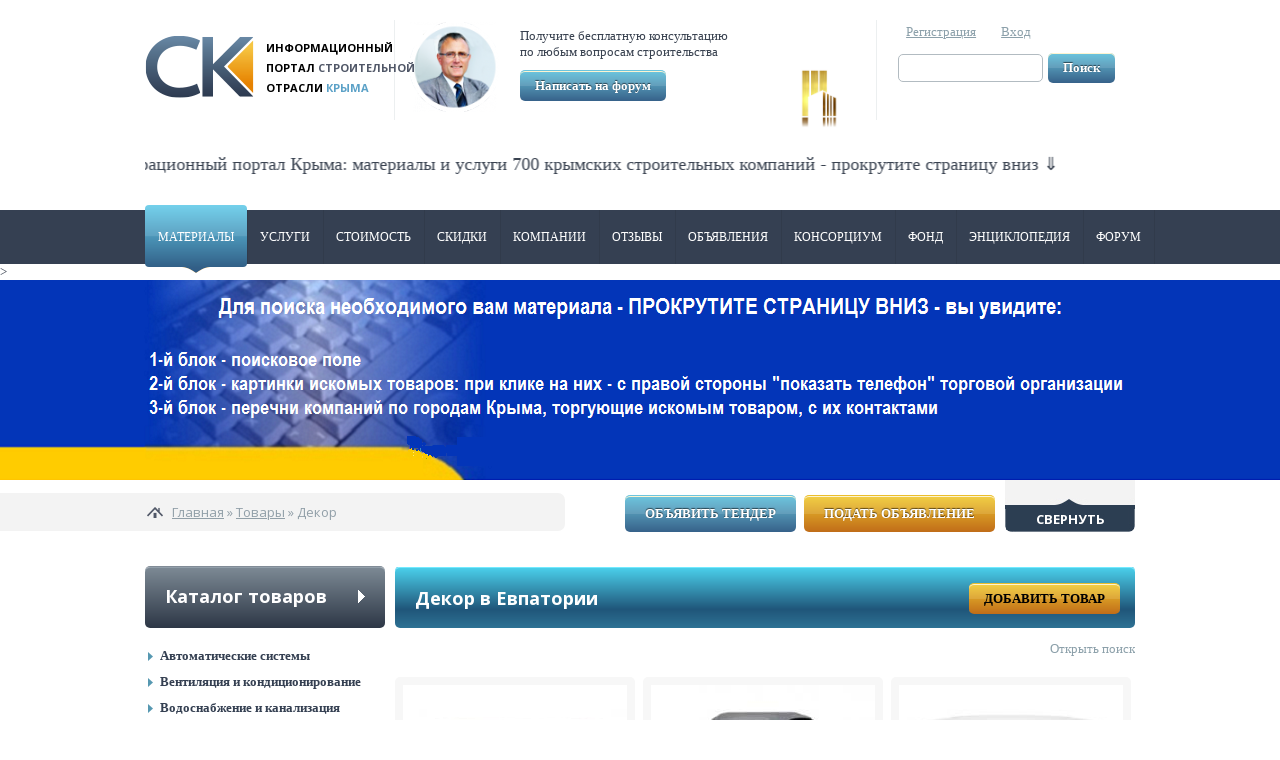

--- FILE ---
content_type: text/html; charset=utf-8
request_url: http://evpatoriya.stroy-krim.org/kategorii-tovarov/dekor
body_size: 21255
content:
<!DOCTYPE html>
<html>
    <head profile="http://www.w3.org/1999/xhtml/vocab">
        <meta http-equiv="Content-Type" content="text/html; charset=utf-8" />
<link rel="shortcut icon" href="http://evpatoriya.stroy-krim.org/sites/default/files/favicon.ico" type="image/vnd.microsoft.icon" />
<meta name="description" content="На портале Строй-Крым.РФ вы можете приобрести Декор в Евпатории по лучшим ценам и с доставкой." />
<meta name="generator" content="Stroy-krim.org" />
<link rel="canonical" href="http://evpatoriya.stroy-krim.org/kategorii-tovarov/dekor" />
        <title>Декор купить в Евпатории, цены, отзывы, скидки на портале Строй-Крым</title>
        <link type="text/css" rel="stylesheet" href="http://evpatoriya.stroy-krim.org/sites/default/files/css/css_xE-rWrJf-fncB6ztZfd2huxqgxu4WO-qwma6Xer30m4.css" media="all" />
<link type="text/css" rel="stylesheet" href="http://evpatoriya.stroy-krim.org/sites/default/files/css/css_IASQFYe0AdZFXlch0_tR2hvj-mk9vCNJXyw4n4Y_F6w.css" media="all" />
<link type="text/css" rel="stylesheet" href="http://evpatoriya.stroy-krim.org/sites/default/files/css/css_fNdWkNOlRNC4-GNS6fCe7O6XAPTE3NY9TYvU1dqCgVQ.css" media="all" />
<style type="text/css" media="all">
<!--/*--><![CDATA[/*><!--*/
#page-title{padding-right:230px !important;}

/*]]>*/-->
</style>
<link type="text/css" rel="stylesheet" href="http://evpatoriya.stroy-krim.org/sites/default/files/css/css_xnIz9xN8W_32Dt-1Aitzg6lStlvgjIhGCO8jAGlS1Ls.css" media="all" />
<link type="text/css" rel="stylesheet" href="http://evpatoriya.stroy-krim.org/sites/default/files/css/css_0SEBkeyFK_7oNwcA7Nx2-snxiSCjCj4OwuZKtExiQdA.css" media="all" />
<link type="text/css" rel="stylesheet" href="http://evpatoriya.stroy-krim.org/sites/default/files/css/css_AraHjySbLw5Fn1c5w-uMiDnpqtqQsUt4VUfQNj5q8lM.css" media="all" />
        <script type="text/javascript" src="http://evpatoriya.stroy-krim.org/sites/default/files/js/js_XexEZhbTmj1BHeajKr2rPfyR8Y68f4rm0Nv3Vj5_dSI.js"></script>
<script type="text/javascript" src="http://evpatoriya.stroy-krim.org/sites/default/files/js/js_aOEk3duJZGlshP_28Q0SzFnV2MdZdlQi3owGMTnpe-8.js"></script>
<script type="text/javascript" src="http://evpatoriya.stroy-krim.org/sites/default/files/js/js__iHXjp48IxgbtXiA6DSOqmJTQ15uM3ZC8vPnIqmfZIc.js"></script>
<script type="text/javascript">
<!--//--><![CDATA[//><!--
jQuery(function($) { 
			$("#user-pass").wrap("<div id=\"ajax_register_wrapper_user_pass\"></div>");
		})
//--><!]]>
</script>
<script type="text/javascript">
<!--//--><![CDATA[//><!--
jQuery(function($) { 
			$("#user-login-form").wrap("<div id=\"ajax_register_wrapper_user_login\"></div>");
		})
//--><!]]>
</script>
<script type="text/javascript" src="http://evpatoriya.stroy-krim.org/sites/default/files/js/js_9UHvAb8K1ezg-kEJ76fEmQx-PRYkjkDH0hRVNh-h8zk.js"></script>
<script type="text/javascript" src="http://evpatoriya.stroy-krim.org/sites/default/files/js/js_Poa7Lf19N_iLQY-4CIsiKZazIpQRpD07crxV3uT7p8I.js"></script>
<script type="text/javascript">
<!--//--><![CDATA[//><!--
jQuery.extend(Drupal.settings, {"basePath":"\/","pathPrefix":"","setHasJsCookie":0,"ajaxPageState":{"theme":"sk","theme_token":"mRU3xf0I-_X3hRCvf0DaJb5v3BWMJcQUwWNOK6GJfwU","jquery_version":"1.7","js":{"sites\/all\/modules\/jquery_update\/replace\/jquery\/1.7\/jquery.min.js":1,"misc\/jquery-extend-3.4.0.js":1,"misc\/jquery-html-prefilter-3.5.0-backport.js":1,"misc\/jquery.once.js":1,"misc\/drupal.js":1,"sites\/all\/modules\/jquery_update\/replace\/ui\/external\/jquery.cookie.js":1,"sites\/all\/modules\/jquery_update\/replace\/misc\/jquery.form.min.js":1,"misc\/states.js":1,"misc\/ajax.js":1,"sites\/all\/modules\/jquery_update\/js\/jquery_update.js":1,"public:\/\/languages\/ru_kptaCWUePlocc1oRP7w6ndXyyQS2LePTjxs6uvdVylc.js":1,"sites\/all\/modules\/colorbox\/js\/colorbox.js":1,"sites\/all\/modules\/colorbox\/styles\/default\/colorbox_style.js":1,"sites\/all\/modules\/quote\/quote.js":1,"sites\/all\/modules\/cck_select_other\/cck_select_other.js":1,"sites\/all\/modules\/better_exposed_filters\/better_exposed_filters.js":1,"misc\/autocomplete.js":1,"misc\/progress.js":1,"0":1,"1":1,"sites\/all\/modules\/webform\/js\/webform.js":1,"sites\/all\/modules\/custom\/sk_views_exposed_form_ajax_fixed\/js\/exposed-form-ajax.js":1,"sites\/all\/modules\/views\/js\/exposed-form-ajax.js":1,"sites\/all\/themes\/sk\/js\/plugins\/jquery.easing\/jquery.easing.js":1,"sites\/all\/themes\/sk\/js\/plugins\/fancybox\/jquery.fancybox.pack.js":1,"sites\/all\/themes\/sk\/js\/plugins\/jquery.livequery\/jquery.livequery.js":1,"sites\/all\/themes\/sk\/js\/plugins\/jquery.cookie\/jquery.cookie.js":1,"sites\/all\/themes\/sk\/js\/script.js":1,"sites\/all\/themes\/sk\/js\/main-menu.js":1,"sites\/all\/themes\/sk\/js\/main-banner.js":1,"sites\/all\/themes\/sk\/js\/sidebar-menu.js":1,"sites\/all\/themes\/sk\/js\/news-views.js":1,"sites\/all\/themes\/sk\/js\/legislation-views.js":1,"sites\/all\/themes\/sk\/js\/ckeditor.config.js":1,"sites\/all\/themes\/sk\/js\/forum-search-block.js":1,"sites\/all\/themes\/sk\/js\/footer-menu.js":1,"sites\/all\/themes\/sk\/js\/encyclopedia-exposed-filters.js":1,"sites\/all\/themes\/sk\/js\/tooltip_min.js":1,"sites\/all\/themes\/sk\/js\/users.js":1,"sites\/all\/themes\/sk\/js\/company-page.js":1,"sites\/all\/themes\/sk\/js\/product.js":1,"sites\/all\/themes\/sk\/js\/service.js":1,"sites\/all\/themes\/sk\/js\/companies.js":1,"sites\/all\/themes\/sk\/js\/forum.js":1,"sites\/all\/themes\/sk\/js\/OwlCarousel2-2.3.4\/owl.carousel.min.js":1,"sites\/all\/themes\/sk\/js\/js.js":1},"css":{"modules\/system\/system.base.css":1,"modules\/system\/system.menus.css":1,"modules\/system\/system.messages.css":1,"modules\/system\/system.theme.css":1,"sites\/all\/modules\/simplenews\/simplenews.css":1,"modules\/comment\/comment.css":1,"sites\/all\/modules\/domain\/domain_nav\/domain_nav.css":1,"modules\/field\/theme\/field.css":1,"modules\/node\/node.css":1,"modules\/search\/search.css":1,"modules\/user\/user.css":1,"sites\/all\/modules\/video_filter\/video_filter.css":1,"modules\/forum\/forum.css":1,"sites\/all\/modules\/views\/css\/views.css":1,"sites\/all\/modules\/colorbox\/styles\/default\/colorbox_style.css":1,"sites\/all\/modules\/ctools\/css\/ctools.css":1,"sites\/all\/modules\/panels\/css\/panels.css":1,"sites\/all\/modules\/quote\/quote.css":1,"public:\/\/ctools\/css\/cce9cec804f100d9577cfcd1bb29c805.css":1,"sites\/all\/modules\/panels\/plugins\/layouts\/flexible\/flexible.css":1,"public:\/\/ctools\/css\/9798bb6a80c83575ba6a95116ce2e785.css":1,"0":1,"sites\/all\/modules\/formblock\/formblock.css":1,"sites\/all\/modules\/webform\/css\/webform.css":1,"sites\/all\/themes\/sk\/css\/style.css.less":1,"sites\/all\/themes\/sk\/js\/plugins\/fancybox\/jquery.fancybox.css":1,"sites\/all\/themes\/sk\/js\/OwlCarousel2-2.3.4\/assets\/owl.carousel.min.css":1,"sites\/all\/themes\/sk\/css\/style.css":1,"public:\/\/css_injector\/css_injector_1.css":1}},"colorbox":{"opacity":"0.85","current":"{current} of {total}","previous":"\u00ab Prev","next":"Next \u00bb","close":"\u0417\u0430\u043a\u0440\u044b\u0442\u044c","maxWidth":"98%","maxHeight":"98%","fixed":true,"mobiledetect":true,"mobiledevicewidth":"480px","file_public_path":"\/sites\/default\/files","specificPagesDefaultValue":"admin*\nimagebrowser*\nimg_assist*\nimce*\nnode\/add\/*\nnode\/*\/edit\nprint\/*\nprintpdf\/*\nsystem\/ajax\nsystem\/ajax\/*"},"quote_nest":"2","CCKSelectOther":[{"field_id":"options-value"},{"field_id":"options-field-country-value"},{"field_id":"options-value"},{"field_id":"options-field-company-country-value"},{"field_id":"options-value"},{"field_id":"options-field-company-city-value"}],"better_exposed_filters":{"datepicker":false,"slider":false,"settings":[],"autosubmit":false,"views":{"products":{"displays":{"page_1":{"filters":{"title":{"required":false},"field_product_brand_tid":{"required":false},"field_product_manufacturer_tid":{"required":false},"field_country_value":{"required":false},"name":{"required":false},"field_company_country_value":{"required":false},"field_company_region_value":{"required":false},"field_company_city_value":{"required":false},"field_stock_value":{"required":false},"field_newone_value":{"required":false},"field_services_valid_value":{"required":false}}}}},"promoblock":{"displays":{"block_1":{"filters":[]}}}}},"ViewsExposedFormInfo":{"field_company_region_value":{"form_id":"views_exposed_form","form_build_id":"form-wSrSJym6oK0PGfh9DC_XV_mBFrIjJhfdGkk-0k453BM"}},"ajax":{"edit-field-company-region-value":{"event":"change","wrapper":"field_company_city_ajax_wrapper","callback":"_sk_companies_form_region_change_ajax_callback","method":"replaceWith","url":"\/system\/ajax","submit":{"_triggering_element_name":"field_company_region_value"}},"edit-submit":{"callback":"sk_users_forms_ajax_callback","wrapper":"ajax_register_wrapper_user_pass","method":"replaceWith","event":"mousedown","keypress":true,"prevent":"click","url":"\/system\/ajax","submit":{"_triggering_element_name":"op","_triggering_element_value":"\u0412\u044b\u0441\u043b\u0430\u0442\u044c \u043f\u0430\u0440\u043e\u043b\u044c \u043d\u0430 email"}},"edit-submit--2":{"callback":"sk_users_forms_ajax_callback","wrapper":"ajax_register_wrapper_user_login","method":"replaceWith","event":"mousedown","keypress":true,"prevent":"click","url":"\/system\/ajax","submit":{"_triggering_element_name":"op","_triggering_element_value":"\u0412\u043e\u0439\u0442\u0438"}},"edit-submit--3":{"callback":"webform_ajax_callback","wrapper":"webform-ajax-wrapper-5","progress":{"message":"","type":"throbber"},"event":"click","url":"\/system\/ajax","submit":{"_triggering_element_name":"op","_triggering_element_value":"\u041e\u0442\u043f\u0440\u0430\u0432\u0438\u0442\u044c"}}},"urlIsAjaxTrusted":{"\/system\/ajax":true,"taxonomy\/term\/416":true,"\/kategorii-tovarov\/dekor":true,"\/kategorii-tovarov\/dekor?destination=taxonomy\/term\/416":true},"states":{"#edit-options-field-company-city-value-select-other-text-input":{"visible":{":input[name=\u0022options[field_company_city_value][select_other_list]\u0022]":{"value":"other"}}}}});
//--><!]]>
</script>
        <meta name="mailru-domain" content="5AUta1r0zlxUKY8C"/>
    </head>
    <body class="html not-front not-logged-in one-sidebar sidebar-first page-taxonomy page-taxonomy-term page-taxonomy-term- page-taxonomy-term-416 domain-evpatoriya-stroy-krim-ru i18n-ru" >
        <div id="skip-link">
            <a href="#main-content"
               class="element-invisible element-focusable">Перейти к основному содержанию</a>
        </div>
                <section id="page-wrapper">
	<div id="page">
		<header id="page-header" class="without-secondary-menu">
			<div class="site-section clearfix">
				  <div class="region region-header">
    <div id="block-panels-mini-header" class="block block-panels-mini">
  	  	
		
  <div class="block-content">
    <div class="panel-flexible panels-flexible-header clearfix" id="mini-panel-header">
<div class="panel-flexible-inside panels-flexible-header-inside">
<div class="panels-flexible-row panels-flexible-row-header-1 panels-flexible-row-first clearfix ">
  <div class="inside panels-flexible-row-inside panels-flexible-row-header-1-inside panels-flexible-row-inside-first clearfix">
<div class="panels-flexible-column panels-flexible-column-header-4 panels-flexible-column-first ">
  <div class="inside panels-flexible-column-inside panels-flexible-column-header-4-inside panels-flexible-column-inside-first">
<div class="panels-flexible-row panels-flexible-row-header-______________ panels-flexible-row-first panels-flexible-row-last clearfix ">
  <div class="inside panels-flexible-row-inside panels-flexible-row-header-______________-inside panels-flexible-row-inside-first panels-flexible-row-inside-last clearfix">
<div class="panels-flexible-region panels-flexible-region-header-______________ panels-flexible-region-first ">
  <div class="inside panels-flexible-region-inside panels-flexible-region-header-______________-inside panels-flexible-region-inside-first">
<div class="panel-pane pane-custom pane-2"  >
  
      
  
  <div class="pane-content">
    <a href="/"><img src="/sites/default/files/logo.png" alt="Строительство в Крыму" title="Строительство в Крыму" width="109" height="63" /></a>  </div>

  
  </div>
  </div>
</div>
<div class="panels-flexible-region panels-flexible-region-header-___________________ panels-flexible-region-last ">
  <div class="inside panels-flexible-region-inside panels-flexible-region-header-___________________-inside panels-flexible-region-inside-last">
<div class="panel-pane pane-block pane-block-2 pane-block logo-text"  >
  
      
  
  <div class="pane-content">
    <p><span style="color: #000000;"><span style="color: #000000;">Информационный </span></span></p>
<p><span style="color: #000000;"><span style="color: #000000;">портал&nbsp;</span></span><span><span>строительной</span></span></p>
<p><span style="color: #000000;"><span style="color: #000000;">отрасли </span></span><strong><span style="color: #5ba1c7;">Крыма<br /></span></strong></p>
  </div>

  
  </div>
  </div>
</div>
  </div>
</div>
  </div>
</div>
<div class="panels-flexible-column panels-flexible-column-header-3 ">
  <div class="inside panels-flexible-column-inside panels-flexible-column-header-3-inside">
<div class="panels-flexible-region panels-flexible-region-header-_________________________ panels-flexible-region-first ">
  <div class="inside panels-flexible-region-inside panels-flexible-region-header-_________________________-inside panels-flexible-region-inside-first">
<div class="panel-pane pane-block pane-bean pane-bean"  >
  
      
  
  <div class="pane-content">
    <div class="entity entity-bean bean-make-question clearfix" about="/block/%D0%97%D0%B0%D0%B4%D0%B0%D1%82%D1%8C-%D0%B2%D0%BE%D0%BF%D1%80%D0%BE%D1%81">
        <div class="content">
    <div class="field field-name-field-image field-type-image field-label-hidden"><div class="field-items"><div class="field-item even"><img typeof="foaf:Image" src="http://evpatoriya.stroy-krim.org/sites/default/files/styles/make_q_image_style/public/make_q_image_0.png?itok=h5l8iK82" width="90" height="90" alt="" /></div></div></div><div class="field field-name-field-content field-type-text-long field-label-hidden"><div class="field-items"><div class="field-item even"><p>Получите бесплатную консультацию</p>
<p>по любым вопросам строительства</p>
</div></div></div><div class="field field-name-field-make-q-but field-type-text-long field-label-hidden"><div class="field-items"><div class="field-item even"><!--a href="#block-webform-client-block-5" class="popup-opener">Написать на форум</a-->
<a href="#block-user-login" class="popup-opener">Написать на форум</a></div></div></div>  </div>
</div>
  </div>

  
  </div>
  </div>
</div>
<div class="panels-flexible-region panels-flexible-region-header-rss panels-flexible-region-last ">
  <div class="inside panels-flexible-region-inside panels-flexible-region-header-rss-inside panels-flexible-region-inside-last">
<div class="panel-pane pane-block pane-block-11 pane-block"  >
  
      
  
  <div class="pane-content">
    <div id="zolotoy-fond-logo"><a href="/zolotoy-fond"><img src="/sites/default/files/sk-fond-logo.png" width="40" height="33" /></a></div>  </div>

  
  </div>
  </div>
</div>
  </div>
</div>
<div class="panels-flexible-column panels-flexible-column-header-2 panels-flexible-column-last ">
  <div class="inside panels-flexible-column-inside panels-flexible-column-header-2-inside panels-flexible-column-inside-last">
<div class="panels-flexible-region panels-flexible-region-header-3___________________ panels-flexible-region-first panels-flexible-region-last ">
  <div class="inside panels-flexible-region-inside panels-flexible-region-header-3___________________-inside panels-flexible-region-inside-first panels-flexible-region-inside-last">
<div class="panel-pane pane-block pane-block-5 pane-block user-auth"  >
  
      
  
  <div class="pane-content">
    <a href="#block-block-7" class="popup-opener">Регистрация</a><a href="#block-user-login" class="popup-opener">Вход</a>  </div>

  
  </div>
<div class="panel-separator"></div><div class="panel-pane pane-block pane-block-9 pane-block custom-search-block "  >
  
      
  
  <div class="pane-content">
    <form method="get" action="/search">
<input type="text" name="search_api_views_fulltext" /><input type="submit" value="Поиск" class="site-button-blue" /><br />
</form>
  </div>

  
  </div>
  </div>
</div>
  </div>
</div>
  </div>
</div>
<div class="panels-flexible-row panels-flexible-row-header-5 clearfix ">
  <div class="inside panels-flexible-row-inside panels-flexible-row-header-5-inside clearfix">
<div class="panels-flexible-region panels-flexible-region-header-_______________________ panels-flexible-region-first ">
  <div class="inside panels-flexible-region-inside panels-flexible-region-header-_______________________-inside panels-flexible-region-inside-first">
  </div>
</div>
<div class="panels-flexible-region panels-flexible-region-header-____________ panels-flexible-region-last ">
  <div class="inside panels-flexible-region-inside panels-flexible-region-header-____________-inside panels-flexible-region-inside-last">
  </div>
</div>
  </div>
</div>
<div class="panels-flexible-row panels-flexible-row-header-9 panels-flexible-row-last clearfix marquee-header-box">
  <div class="inside panels-flexible-row-inside panels-flexible-row-header-9-inside panels-flexible-row-inside-last clearfix">
<div class="panels-flexible-region panels-flexible-region-header-marquee_box panels-flexible-region-first panels-flexible-region-last ">
  <div class="inside panels-flexible-region-inside panels-flexible-region-header-marquee_box-inside panels-flexible-region-inside-first panels-flexible-region-inside-last">
<div class="panel-pane pane-custom pane-1"  >
  
      
  
  <div class="pane-content">
    <div class='marquee'>
	<span>Строительный инфорационный портал Крыма: материалы и услуги 700 крымских строительных компаний - прокрутите страницу вниз &dArr; </span>
</div>  </div>

  
  </div>
  </div>
</div>
  </div>
</div>
</div>
</div>
  </div>
</div>
  </div>
			</div>
			<div id="main-menu-block">
				<div class="site-section clearfix">
					  <div class="region region-main-menu">
    <div id="block-menu-block-1" class="block block-menu-block">
  	  	
		
  <div class="block-content">
    <div class="menu-block-wrapper menu-block-1 menu-name-main-menu parent-mlid-0 menu-level-1">
  <ul class="menu"><li class="first expanded active-trail menu-mlid-218 menu-218"><a href="http://stroy-krim.org/materialy" class="active-trail">Материалы</a><ul class="menu"><li class="first leaf menu-mlid-3895 menu-3895"><a href="/kategorii-tovarov/avtomaticheskie-sistemy">Автоматические системы</a></li>
<li class="leaf menu-mlid-3724 menu-3724"><a href="/kategorii-tovarov/ventilyaciya-i-kondicionirovanie">Вентиляция и кондиционирование</a></li>
<li class="leaf menu-mlid-4086 menu-4086"><a href="/kategorii-tovarov/vodosnabzhenie-i-kanalizaciya">Водоснабжение и канализация</a></li>
<li class="leaf menu-mlid-4272 menu-4272"><a href="/kategorii-tovarov/vodostok">Водосток</a></li>
<li class="leaf menu-mlid-3720 menu-3720"><a href="/kategorii-tovarov/gidroizolyaciya">Гидро и пароизоляция</a></li>
<li class="leaf menu-mlid-3723 menu-3723"><a href="/kategorii-tovarov/dveri">Двери</a></li>
<li class="leaf active-trail active menu-mlid-3725 menu-3725"><a href="/kategorii-tovarov/dekor" class="active-trail active">Декор</a></li>
<li class="leaf menu-mlid-3721 menu-3721"><a href="/kategorii-tovarov/zabory">Заборы и ворота</a></li>
<li class="leaf menu-mlid-3900 menu-3900"><a href="/kategorii-tovarov/krovelnye-materialy">Кровельные материалы</a></li>
<li class="leaf menu-mlid-3896 menu-3896"><a href="/kategorii-tovarov/lakokrasochnye-materialy">Лакокрасочные материалы</a></li>
<li class="leaf menu-mlid-3719 menu-3719"><a href="/kategorii-tovarov/lestnicy">Лестницы</a></li>
<li class="leaf menu-mlid-3726 menu-3726"><a href="/kategorii-tovarov/material-dlya-konstruktiva-i-ego-zapolneniya">Материал для конструктива и его заполнения</a></li>
<li class="leaf menu-mlid-4288 menu-4288"><a href="/kategorii-tovarov/materialy-dlya-landshaftnogo-dizayna">Материалы для ландшафтного дизайна</a></li>
<li class="leaf menu-mlid-3722 menu-3722"><a href="/kategorii-tovarov/metalloprokat">Металлопрокат</a></li>
<li class="leaf menu-mlid-4274 menu-4274"><a href="/products/navesy-kozyrki-reshetki/navesy-kozyrki-reshetki">Навесы, козырьки, решетки</a></li>
<li class="leaf menu-mlid-4235 menu-4235"><a href="/kategorii-tovarov/okna">Окна</a></li>
<li class="leaf menu-mlid-3718 menu-3718"><a href="/kategorii-tovarov/otdelochnye-materialy">Отделочные материалы</a></li>
<li class="leaf menu-mlid-4275 menu-4275"><a href="/kategorii-tovarov/otoplenie-i-gazosnabzhenie">Отопление и газоснабжение</a></li>
<li class="leaf menu-mlid-4058 menu-4058"><a href="/kategorii-tovarov/lesomaterialy">Пиломатериалы, лесоматериалы</a></li>
<li class="leaf menu-mlid-4271 menu-4271"><a href="/kategorii-tovarov/santehnika-bani-basseyny">Сантехника, бани, бассейны</a></li>
<li class="leaf menu-mlid-3717 menu-3717"><a href="/kategorii-tovarov/oborudovanie">Строительное оборудование и техника</a></li>
<li class="leaf menu-mlid-4276 menu-4276"><a href="/kategorii-tovarov/stroitelnye-smesi">Строительные смеси</a></li>
<li class="leaf menu-mlid-4273 menu-4273"><a href="/products/instrument/instrument">Строительный инструмент</a></li>
<li class="leaf menu-mlid-3925 menu-3925"><a href="/kategorii-tovarov/sypuchie-materialy">Сыпучие материалы</a></li>
<li class="leaf menu-mlid-4277 menu-4277"><a href="/kategorii-tovarov/tara-i-upakovka">Тара и упаковка</a></li>
<li class="leaf menu-mlid-3897 menu-3897"><a href="/kategorii-tovarov/teplo-i-zvukoizolyaciya">Тепло и звукоизоляция</a></li>
<li class="leaf menu-mlid-3752 menu-3752"><a href="/kategorii-tovarov/hozpostroyki-gotovye-doma">Хозпостройки, готовые дома</a></li>
<li class="leaf menu-mlid-4085 menu-4085"><a href="/kategorii-tovarov/elektrooborudovanie">Электрооборудование</a></li>
<li class="last leaf menu-mlid-4278 menu-4278"><a href="/kategorii-tovarov/sredstva-individualnoy-zashchity">Средства индивидуальной защиты</a></li>
</ul></li>
<li class="expanded menu-mlid-447 menu-447"><a href="http://stroy-krim.org/uslugi">Услуги</a><ul class="menu"><li class="first leaf menu-mlid-3140 menu-3140"><a href="/tipy-uslug/inzhenernye-izyskaniya">Инженерные изыскания</a></li>
<li class="leaf menu-mlid-5044 menu-5044"><a href="http://stroy-krim.org/tipy-uslug/inzhenernaya-zashchita-territoriy">Инженерная защита территорий</a></li>
<li class="leaf menu-mlid-3143 menu-3143"><a href="/tipy-uslug/proektirovanie">Проектирование</a></li>
<li class="leaf menu-mlid-3148 menu-3148"><a href="/tipy-uslug/stroitelnye-raboty">Строительные работы</a></li>
<li class="leaf menu-mlid-3602 menu-3602"><a href="/tipy-uslug/soprovozhdenie-stroitelstva">Сопровождение строительства</a></li>
<li class="leaf menu-mlid-3144 menu-3144"><a href="/tipy-uslug/inzhenernye-seti">Инженерные сети</a></li>
<li class="leaf menu-mlid-3146 menu-3146"><a href="/tipy-uslug/interer-pomeshcheniy">Интерьер помещений</a></li>
<li class="leaf menu-mlid-3145 menu-3145"><a href="/tipy-uslug/landshaftnye-raboty">Ландшафтные работы</a></li>
<li class="leaf menu-mlid-3603 menu-3603"><a href="/tipy-uslug/marketing-informaciya-konsalting">Маркетинг, информация, консалтинг</a></li>
<li class="leaf menu-mlid-5047 menu-5047"><a href="http://stroy-krim.org/tipy-uslug/programmnoe-obespechenie-stroitelnogo-biznesa">Программное обеспечение строительного бизнеса</a></li>
<li class="last leaf menu-mlid-3147 menu-3147"><a href="/tipy-uslug/dostavka">Доставка стройматериалов</a></li>
</ul></li>
<li class="leaf menu-mlid-448 menu-448"><a href="/stoimost">Стоимость</a></li>
<li class="expanded menu-mlid-449 menu-449"><a href="http://stroy-krim.org/skidki/products">Скидки</a><ul class="menu"><li class="first leaf menu-mlid-3051 menu-3051"><a href="/skidki/products">Акционные товары</a></li>
<li class="last leaf menu-mlid-3052 menu-3052"><a href="/skidki/services">Акционные услуги</a></li>
</ul></li>
<li class="expanded menu-mlid-453 menu-453"><a href="http://stroy-krim.org/companies" class="companies">Компании</a><ul class="menu"><li class="first leaf menu-mlid-3069 menu-3069"><a href="/companies?field_company_scope_value=0">Строительные компании</a></li>
<li class="leaf menu-mlid-3070 menu-3070"><a href="/companies?field_company_scope_value=1">Поставщики строительных материалов (опт)</a></li>
<li class="leaf menu-mlid-3071 menu-3071"><a href="/companies?field_company_scope_value=2">Поставщики строительных материалов (розн)</a></li>
<li class="leaf menu-mlid-3072 menu-3072"><a href="/companies?field_company_scope_value=3">Производители строительных материалов</a></li>
<li class="leaf menu-mlid-3073 menu-3073"><a href="/companies?field_company_scope_value=4">Производители строительного оборудования</a></li>
<li class="last leaf menu-mlid-3074 menu-3074"><a href="/companies?field_company_scope_value=5">Поставщики строительного оборудования</a></li>
</ul></li>
<li class="expanded menu-mlid-450 menu-450"><a href="http://stroy-krim.org/forum/otzyvy">Отзывы</a><ul class="menu"><li class="first leaf menu-mlid-3604 menu-3604"><a href="/forum/zhaloby-na-tovar">Жалобы на товар</a></li>
<li class="leaf menu-mlid-3605 menu-3605"><a href="/forum/zhaloby-na-stroiteley">Жалобы на строителей</a></li>
<li class="leaf menu-mlid-3606 menu-3606"><a href="/forum/zhaloby-na-klientov">Жалобы на клиентов</a></li>
<li class="leaf menu-mlid-3607 menu-3607"><a href="/forum/blagodarnosti-k-ispolnitelyam-rabot">Благодарности исполнителям работ</a></li>
<li class="leaf menu-mlid-3608 menu-3608"><a href="/forum/blagodarnosti-proizvoditelyam-materialov">Благодарности производителям материалов</a></li>
<li class="leaf menu-mlid-3609 menu-3609"><a href="/forum/blagodarnosti-postavshchikam-materialov">Благодарности поставщикам материалов</a></li>
<li class="last leaf menu-mlid-3610 menu-3610"><a href="/forum/predlozheniya-i-zamechaniya">Предложения и замечания</a></li>
</ul></li>
<li class="expanded menu-mlid-451 menu-451"><a href="http://stroy-krim.org/forum/novosti">Объявления</a><ul class="menu"><li class="first leaf menu-mlid-3711 menu-3711"><a href="/forum/ishchu-dilerapredstavitelya-v-krymu">Ищу дилера/представителя в Крыму</a></li>
<li class="leaf menu-mlid-3712 menu-3712"><a href="/forum/kuplyu-stroymaterialy-v-krymu">Куплю стройматериалы в Крыму</a></li>
<li class="leaf menu-mlid-3713 menu-3713"><a href="/forum/prodam-stroymaterialy-v-krymu">Продам стройматериалы в Крыму</a></li>
<li class="leaf menu-mlid-3714 menu-3714"><a href="/forum/ishchu-rabotu-v-krymu">Ищу работу в Крыму</a></li>
<li class="leaf menu-mlid-3715 menu-3715"><a href="/forum/predlagayu-rabotu-v-krymu">Предлагаю работу в Крыму</a></li>
<li class="last leaf menu-mlid-3716 menu-3716"><a href="/forum/obyavlyayu-tender">Объявляю тендер</a></li>
</ul></li>
<li class="leaf menu-mlid-452 menu-452"><a href="/konsalting">Консорциум</a></li>
<li class="expanded menu-mlid-454 menu-454"><a href="http://stroy-krim.org/zolotoy-fond">ФОНД</a><ul class="menu"><li class="first leaf menu-mlid-4889 menu-4889"><a href="/zolotoy-fond/press-release" id="http://stroy-krim.org/zolotoy-fond/press-release">Концепция конкурса ЗФ СК</a></li>
<li class="leaf menu-mlid-4912 menu-4912"><a href="http://stroy-krim.org/zolotoy-fond/polozhenie">Положение о конкурсе ЗФ СК</a></li>
<li class="leaf menu-mlid-5034 menu-5034"><a href="http://stroy-krim.org/zolotoy-fond/expertnyi-sovet">Экспертный Совет конкурса</a></li>
<li class="leaf menu-mlid-5035 menu-5035"><a href="http://stroy-krim.org/zolotoy-fond/participant">Лауреаты конкурса ЗФ СК</a></li>
<li class="leaf menu-mlid-5031 menu-5031"><a href="http://stroy-krim.org/node/10733">Отзывы о конкурсе &quot;Золотой фонд строительного Крыма&quot; и конференции</a></li>
<li class="leaf menu-mlid-5030 menu-5030"><a href="http://stroy-krim.org/encyclopedia/news/tags/zolotoy-fond-stroitelnogo-kompleksa-kryma">Новости Золотого фонда строительного Крыма</a></li>
<li class="leaf menu-mlid-5033 menu-5033"><a href="http://stroy-krim.org/zolotoy-fond/conference">Крымская строительная конференция</a></li>
<li class="leaf menu-mlid-5039 menu-5039"><a href="http://stroy-krim.org/encyclopedia/news/tags/krymskaya-stroitelnaya-konferenciya">Новости крымской строительной конференции</a></li>
<li class="leaf menu-mlid-5032 menu-5032"><a href="/zolotoy-fond/smi">Публикации в СМИ новостей о конференции и конкурсе</a></li>
<li class="leaf menu-mlid-4891 menu-4891"><a href="http://stroy-krim.org/zolotoy-fond/pul">Партнерский пул ЗФ СК</a></li>
<li class="leaf menu-mlid-4895 menu-4895"><a href="http://stroy-krim.org/encyclopedia/news/tags/partnerskie-programmy">Новости Партнерского Пула</a></li>
<li class="leaf menu-mlid-4886 menu-4886"><a href="/zolotoy-fond/usloviya" id="http://stroy-krim.org/zolotoy-fond/usloviya ">Условия приёма в Партнерский пул ЗФ СК</a></li>
<li class="leaf menu-mlid-4896 menu-4896"><a href="/zolotoy-fond/pravila" id="http://stroy-krim.org/zolotoy-fond/pravila">Правила участия в Партнерском Пуле</a></li>
<li class="last leaf menu-mlid-4892 menu-4892"><a href="http://stroy-krim.org/zolotoy-fond/kontakty">Контакты Партнерского пула </a></li>
</ul></li>
<li class="expanded menu-mlid-455 menu-455"><a href="/encyclopedia">Энциклопедия</a><ul class="menu"><li class="first leaf menu-mlid-733 menu-733"><a href="/encyclopedia/news">Новости</a></li>
<li class="leaf menu-mlid-3139 menu-3139"><a href="/encyclopedia/who-is-who">VIP-интервью</a></li>
<li class="leaf menu-mlid-4063 menu-4063"><a href="/encyclopedia/marketing">Маркетинг, информация, консалтинг</a></li>
<li class="leaf menu-mlid-772 menu-772"><a href="/encyclopedia/building-materials">Строительные материалы и оборудование</a></li>
<li class="leaf menu-mlid-767 menu-767"><a href="/encyclopedia/building-technologies">Строительные технологии</a></li>
<li class="leaf menu-mlid-734 menu-734"><a href="/encyclopedia/legislation">Законодательство РФ</a></li>
<li class="last leaf menu-mlid-753 menu-753"><a href="/encyclopedia/standarts">Нормативы</a></li>
</ul></li>
<li class="last expanded menu-mlid-456 menu-456"><a href="http://stroy-krim.org/forum">Форум</a><ul class="menu"><li class="first leaf menu-mlid-880 menu-880"><a href="/forum/pomoshch">Помощь</a></li>
<li class="leaf menu-mlid-878 menu-878"><a href="/forum/novosti">Объявления</a></li>
<li class="leaf menu-mlid-879 menu-879"><a href="/forum/otzyvy">Отзывы</a></li>
<li class="leaf menu-mlid-875 menu-875"><a href="/forum/stroitelnye-materialy">Строительные материалы</a></li>
<li class="leaf menu-mlid-876 menu-876"><a href="/forum/stroitelnye-tehnologii">Строительные технологии</a></li>
<li class="leaf menu-mlid-877 menu-877"><a href="/forum/zakonodatelstvo">Законодательство</a></li>
<li class="last leaf menu-mlid-1177 menu-1177"><a href="/forum/raznoe">Разное</a></li>
</ul></li>
</ul></div>
  </div>
</div>
  </div>
				</div>
			</div>
			<div id="main-banner-block">
				  <div class="region region-main-banner">
		<div class="region-content"
<!--             style="display: none;"-->
        >
			<div id="block-sk-banners-banner-top" class="block block-sk-banners">
  	  	
		
  <div class="block-content">
    <a href="http://stroy-krim.org/encyclopedia/news/nachal-rabotat-dispetcherskiy-centr-partnerskogo-pula-zolotogo-fonda-stroitelnogo"><img typeof="foaf:Image" src="http://evpatoriya.stroy-krim.org/sites/default/files/materialy_-_princip_poiska_bez_telefona_0.png" alt="" /></a>  </div>
</div>
		</div>
		<div class="opener site-section">
			<a href="#"
               data-open-title="Развернуть"
               data-closed-title="Свернуть"
            >
                Свернуть            </a>
		</div>
  </div>
	<div class="">
		
	</div>
			</div>
										<div class="precontent-block">
											<div class="breadcrumb-block">
							<div class="breadcrumb-container">
								<div id="breadcrumb"><div class="breadcrumb"><a href="/">Главная</a> » <a href="/products">Товары</a> » Декор</div></div>
							</div>
						</div>
										  <div class="region region-precontent">
    <div id="block-block-6" class="block block-block precont-links">
  	  	
		
  <div class="block-content">
    <p><a class="site-button-blue" href="/node/add/forum/1077">Объявить тендер</a> <a class="site-button-yellow" href="/node/add/forum/83">Подать объявление</a></p>
  </div>
</div>
  </div>
			
				</div>
					</header> <!-- /.section, /#header -->
		
				<div class="site-section">
			
			
			<div id="main-wrapper" class="clearfix">
				<div id="main" class="clearfix">

					

											<div id="sidebar-first" class="column sidebar">
							  <div class="region region-sidebar-first">
    <div id="block-sk-products-products-cats" class="block block-sk-products products-catalog-menu sidebar-block">
  				<div class="block-title" class="block-title"><a href="/products" class="block-title-link">Каталог товаров</a></div>
	  	
		
  <div class="block-content">
    <div class="item-list"><ul><li class="first"><a href="/kategorii-tovarov/avtomaticheskie-sistemy">Автоматические системы</a></li>
<li><a href="/kategorii-tovarov/ventilyaciya-i-kondicionirovanie">Вентиляция и кондиционирование</a></li>
<li><a href="/kategorii-tovarov/vodosnabzhenie-i-kanalizaciya">Водоснабжение и канализация</a></li>
<li><a href="/kategorii-tovarov/vodostok">Водосток</a></li>
<li><a href="/kategorii-tovarov/gidroizolyaciya">Гидро и пароизоляция</a></li>
<li><a href="/kategorii-tovarov/dveri">Двери</a></li>
<li class="current-parent"><a href="/kategorii-tovarov/dekor" class="active">Декор</a><div class="item-list"><ul class="current-parent"><li class="first"><a href="/kategorii-tovarov/vitrazhi">Витражи</a></li>
<li><a href="/kategorii-tovarov/dekorativnaya-shtukaturka-freski">Декоративная штукатурка, фрески</a></li>
<li><a href="/kategorii-tovarov/dekorativnye-elementy-bordyury-vstavki-dekory-panno">Декоративные элементы - бордюры, вставки, декоры, панно, розетки, модули</a></li>
<li><a href="/kategorii-tovarov/dekorativnyy-kamen">ДЕКОРАТИВНЫЙ КАМЕНЬ</a></li>
<li><a href="/kategorii-tovarov/zerkala">Зеркала</a></li>
<li><a href="/kategorii-tovarov/orgsteklo-akrilovoe-steklo">Изделия из оргстекла и акрилового стекла</a></li>
<li><a href="/kategorii-tovarov/izdeliya-iz-prirodnogo-kamnya">Изделия из природного камня</a></li>
<li><a href="/kategorii-tovarov/mozaika">Мозаика</a></li>
<li><a href="/kategorii-tovarov/napolnye-hudozhestvennye-elementy-dekora">Напольные художественные изделия и элементы декора</a><div class="item-list"><ul><li class="first"><a href="/kategorii-tovarov/vazony">вазоны</a></li>
<li class="last"><a href="/kategorii-tovarov/statui-skulptury-statuetki">статуи, скульптуры, статуэтки</a></li>
</ul></div></li>
<li><a href="/kategorii-tovarov/otdelochnye-materialy-iz-plastmass">Отделочный декор из пластмасс</a></li>
<li><a href="/products/prochee-dekor/prochee">Прочее</a></li>
<li><a href="/kategorii-tovarov/steklobloki">Стеклоблоки</a></li>
<li><a href="/kategorii-tovarov/fasadnyy-dekor">ФАСАДНЫЙ ДЕКОР</a></li>
<li><a href="/kategorii-tovarov/hudozhestvennaya-kovka">Художественная ковка</a></li>
<li class="last"><a href="/kategorii-tovarov/shtory">Шторы</a></li>
</ul></div></li>
<li><a href="/kategorii-tovarov/zabory">Заборы и ворота</a></li>
<li><a href="/kategorii-tovarov/krovelnye-materialy">Кровельные материалы</a></li>
<li><a href="/kategorii-tovarov/lakokrasochnye-materialy">Лакокрасочные материалы</a></li>
<li><a href="/kategorii-tovarov/lestnicy">Лестницы</a></li>
<li><a href="/kategorii-tovarov/material-dlya-konstruktiva-i-ego-zapolneniya">Материал для конструктива и его заполнения</a></li>
<li><a href="/kategorii-tovarov/materialy-dlya-landshaftnogo-dizayna">Материалы, изделия и оборудование для ландшафтного оформления</a></li>
<li><a href="/kategorii-tovarov/metalloprokat">Металлопрокат</a></li>
<li><a href="/kategorii-tovarov/okna">Окна</a></li>
<li><a href="/kategorii-tovarov/otdelochnye-materialy">Отделочные материалы</a></li>
<li><a href="/kategorii-tovarov/otoplenie-i-gazosnabzhenie">Отопление и газоснабжение</a></li>
<li><a href="/kategorii-tovarov/lesomaterialy">Пиломатериалы, лесоматериалы</a></li>
<li><a href="/kategorii-tovarov/santehnika-bani-basseyny">Сантехника, бани, сауна, бассейны</a></li>
<li><a href="/kategorii-tovarov/specodezhda-dlya-stroiteley">Спецодежда для строителей</a></li>
<li><a href="/kategorii-tovarov/sredstva-individualnoy-zashchity">Средства индивидуальной защиты</a></li>
<li><a href="/kategorii-tovarov/oborudovanie">Строительные инструменты, оборудование и техника</a></li>
<li><a href="/kategorii-tovarov/stroitelnye-smesi">Строительные смеси</a></li>
<li><a href="/kategorii-tovarov/sypuchie-materialy">Сыпучие материалы</a></li>
<li><a href="/kategorii-tovarov/tara-i-upakovka">Тара и упаковка</a></li>
<li><a href="/kategorii-tovarov/teplo-i-zvukoizolyaciya">Тепло и звукоизоляция</a></li>
<li><a href="/kategorii-tovarov/hozpostroyki-gotovye-doma">Хозпостройки, готовые дома, контейнеры</a></li>
<li class="last"><a href="/kategorii-tovarov/elektrooborudovanie">Электрооборудование</a></li>
</ul></div>  </div>
</div>
<div id="block-block-10" class="block block-block site-block">
  				<div class="block-title" class="block-title"><a href="http://stroy-krim.org/skidki/products" class="block-title-link">Промо-акции</a></div>
	  	
		
  <div class="block-content">
    <p><a href="http://stroy-krim.org/kak-razmestit-informaciyu-o-kompanii-na-portale"><img src="/sites/default/files/reklamiruyte_svoy_tovar_i_uslugi_-_chashka_-_600h462.jpg" alt="Строительство и проектирование домов в Крыму, ремонт и отделка квартир в Крыму" title="Рекламируйте свой товар и услуги на портале Строй-Крым БЕСПЛАТНО!" width="375" height="289" /> </a></p>
  </div>
</div>
<div id="block-sk-banners-banner-left-sidebar" class="block block-sk-banners">
  	  	
		
  <div class="block-content">
    <a href="http://stroy-krim.org/skidki"><img typeof="foaf:Image" src="http://evpatoriya.stroy-krim.org/sites/default/files/promo-_akcii_240h334_-_razmer_levogo_bannera_na_glavnoy_1.png" alt="" /></a><a href="http://stroy-krim.org/encyclopedia/news/vse-stroitelnye-tendery-kryma-ezhednevno-publikuyutsya-na-portale-stroy-krymrf"><img typeof="foaf:Image" src="http://evpatoriya.stroy-krim.org/sites/default/files/tendery_10.jpg" alt="" /></a>  </div>
</div>
  </div>
						</div> <!-- /.section, /#sidebar-first -->
					
										
					<div id="page-content" class="column">
						<div id="highlighted"><div class="add-node-but"><a href="/company" class="add-node site-button-yellow">Добавить товар</a></div></div>						<a id="main-content"></a>
																										<h1 class="title" id="page-title">
								<span>Декор в Евпатории</span>
															</h1>
																		
																								
						
<!--                  Start page main page content-->
						  <div class="region region-content">
    <div id="block-system-main" class="block block-system">
  	  	
		
  <div class="block-content">
    <div class="view view-products view-id-products view-display-id-page_1 products-list products-exposed-filters-page view-dom-id-6da5d6860147fded75748ac7f9f21d03">
            <div class="view-header">
      <div class="add-node-but">
</div>

    </div>
  
      <div class="view-filters">
      <form action="taxonomy/term/416" method="get" id="views-exposed-form-products-page-1" accept-charset="UTF-8"><div><!--noindex--> <div class="views-exposed-form">

		
	<div id="edit-title-wrapper" class="views-exposed-widget views-widget-filter-title">
                  <label for="edit-title">
            Наименование материла\оборудования          </label>
                        <div class="views-widget">
          <div class="form-item form-type-textfield form-item-title">
 <input type="text" id="edit-title" name="title" value="" size="30" maxlength="128" class="form-text" />
</div>
        </div>
            </div>
	
	<div class="form-actions">
		<div class="views-exposed-widget views-submit-button">
			<input type="submit" id="edit-submit-products" value="Применить" class="form-submit" />		</div>
					<div class="views-exposed-widget views-reset-button">
				<input type="submit" id="edit-reset" name="op" value="Сбросить" class="form-submit" />			</div>
			</div>
	
	
  <div class="views-exposed-widgets clearfix">
          <div id="edit-field-product-brand-tid-wrapper" class="views-exposed-widget views-widget-filter-field_product_brand_tid">
                  <label for="edit-field-product-brand-tid">
            Марка          </label>
                        <div class="views-widget">
          <div class="form-item form-type-textfield form-item-field-product-brand-tid">
 <input type="text" id="edit-field-product-brand-tid" name="field_product_brand_tid" value="" size="60" maxlength="128" class="form-text form-autocomplete" /><input type="hidden" id="edit-field-product-brand-tid-autocomplete" value="http://evpatoriya.stroy-krim.org/index.php?q=admin/views/ajax/autocomplete/taxonomy/18" disabled="disabled" class="autocomplete" />
</div>
        </div>
              </div>
          <div id="edit-field-product-manufacturer-tid-wrapper" class="views-exposed-widget views-widget-filter-field_product_manufacturer_tid">
                  <label for="edit-field-product-manufacturer-tid">
            Производитель          </label>
                        <div class="views-widget">
          <div class="form-item form-type-textfield form-item-field-product-manufacturer-tid">
 <input type="text" id="edit-field-product-manufacturer-tid" name="field_product_manufacturer_tid" value="" size="60" maxlength="128" class="form-text form-autocomplete" /><input type="hidden" id="edit-field-product-manufacturer-tid-autocomplete" value="http://evpatoriya.stroy-krim.org/index.php?q=admin/views/ajax/autocomplete/taxonomy/19" disabled="disabled" class="autocomplete" />
</div>
        </div>
              </div>
          <div id="edit-options-field-country-value-wrapper" class="views-exposed-widget views-widget-filter-field_country_value">
                  <label for="edit-options-field-country-value">
            Страна производства          </label>
                        <div class="views-widget">
          <div id="edit-options-field-country-value" class="form-wrapper"><div class="form-item form-type-select form-item-options-field-country-value-select-other-list">
 <select id="edit-options-field-country-value-select-other-list" name="options[field_country_value][select_other_list]" class="form-select"><option value="All" selected="selected">Любая</option><option value="160">Россия</option><option value="152">Австралия</option><option value="153">Австрия</option><option value="154">Белоруссия</option><option value="247">Бельгия</option><option value="248">Великобритания</option><option value="249">Венгрия</option><option value="250">Германия</option><option value="251">Дания</option><option value="252">Израиль</option><option value="253">Испания</option><option value="254">Италия</option><option value="255">Канада</option><option value="256">Китай</option><option value="257">Латвия</option><option value="258">Малайзия</option><option value="259">Нидерланды</option><option value="260">Польша</option><option value="261">Словакия</option><option value="262">США</option><option value="263">Тайвань</option><option value="264">Турция</option><option value="267">Украина</option><option value="268">Финляндия</option><option value="265">Франция</option><option value="266">Чехия</option><option value="269">Швейцария</option><option value="270">Швеция</option><option value="271">Южная Корея</option><option value="272">Япония</option><option value="other">Прочие</option></select>
</div>
<div class="form-item form-type-textfield form-item-options-field-country-value-select-other-text-input">
  <label class="element-invisible" for="edit-options-field-country-value-select-other-text-input">Прочие </label>
 <input class="form-text select_other_text_input form-text" type="text" id="edit-options-field-country-value-select-other-text-input" name="options[field_country_value][select_other_text_input]" value="" size="10" maxlength="128" />
</div>
</div>        </div>
              </div>
          <div id="edit-name-wrapper" class="views-exposed-widget views-widget-filter-name">
                  <label for="edit-name">
            Поставщик          </label>
                        <div class="views-widget">
          <div class="form-item form-type-textfield form-item-name">
 <input type="text" id="edit-name" name="name" value="" size="30" maxlength="128" class="form-text" />
</div>
        </div>
              </div>
          <div id="edit-options-field-company-country-value-wrapper" class="views-exposed-widget views-widget-filter-field_company_country_value">
                  <label for="edit-options-field-company-country-value">
            Страна          </label>
                        <div class="views-widget">
          <div id="edit-options-field-company-country-value" class="form-wrapper"><div class="form-item form-type-select form-item-options-field-company-country-value-select-other-list">
 <select id="edit-options-field-company-country-value-select-other-list" name="options[field_company_country_value][select_other_list]" class="form-select"><option value="All">- Любой -</option><option value="160" selected="selected">Россия</option><option value="152">Австралия</option><option value="153">Австрия</option><option value="154">Белоруссия</option><option value="247">Бельгия</option><option value="248">Великобритания</option><option value="249">Венгрия</option><option value="250">Германия</option><option value="251">Дания</option><option value="252">Израиль</option><option value="253">Испания</option><option value="254">Италия</option><option value="255">Канада</option><option value="256">Китай</option><option value="257">Латвия</option><option value="258">Малайзия</option><option value="259">Нидерланды</option><option value="260">Польша</option><option value="261">Словакия</option><option value="262">США</option><option value="263">Тайвань</option><option value="264">Турция</option><option value="267">Украина</option><option value="268">Финляндия</option><option value="265">Франция</option><option value="266">Чехия</option><option value="269">Швейцария</option><option value="270">Швеция</option><option value="271">Южная Корея</option><option value="272">Япония</option><option value="other">Прочие</option></select>
</div>
<div class="form-item form-type-textfield form-item-options-field-company-country-value-select-other-text-input">
  <label class="element-invisible" for="edit-options-field-company-country-value-select-other-text-input">Прочие </label>
 <input class="form-text select_other_text_input form-text" type="text" id="edit-options-field-company-country-value-select-other-text-input" name="options[field_company_country_value][select_other_text_input]" value="" size="10" maxlength="128" />
</div>
</div>        </div>
              </div>
          <div id="edit-field-company-region-value-wrapper" class="views-exposed-widget views-widget-filter-field_company_region_value">
                  <label for="edit-field-company-region-value">
            Субъект РФ          </label>
                        <div class="views-widget">
          <div class="form-item form-type-select form-item-field-company-region-value">
 <select id="edit-field-company-region-value" name="field_company_region_value" class="form-select"><option value="All" selected="selected">Выберите регион</option><option value="158">Крым</option><option value="155">Адыгея</option><option value="156">Алтай респ.</option><option value="157">Алтайский край</option><option value="168">Амурская область</option><option value="169">Архангельская область</option><option value="170">Астраханская область</option><option value="171">Башкирия</option><option value="172">Белгородская область</option><option value="173">Брянская область</option><option value="174">Бурятия</option><option value="175">Владимирская область</option><option value="176">Волгоградская область</option><option value="177">Вологодская область</option><option value="178">Воронежская область</option><option value="179">Дагестан</option><option value="180">Еврейская АО</option><option value="181">Забайкальский край</option><option value="182">Ивановская область</option><option value="183">Ингушетия</option><option value="184">Иркутская область</option><option value="185">Кабардино-Балкария</option><option value="186">Калининградская область</option><option value="187">Калмыкия</option><option value="189">Калужская область</option><option value="188">Камчатский край</option><option value="191">Карачаево-Черкесия</option><option value="192">Карелия</option><option value="190">Кемеровская область</option><option value="193">Кировская область</option><option value="194">Коми респ.</option><option value="195">Костромская область</option><option value="196">Краснодарский край</option><option value="197">Красноярский край</option><option value="198">Курганская область</option><option value="199">Курская область</option><option value="200">Ленинградская область</option><option value="201">Липецкая область</option><option value="202">Магаданская область</option><option value="203">Марий Эл</option><option value="204">Мордовия</option><option value="205">Москва</option><option value="206">Московская область</option><option value="207">Мурманская область</option><option value="208">Ненецкий АО</option><option value="209">Нижегородская область</option><option value="210">Новгородская область</option><option value="211">Новосибирская область</option><option value="212">Омская область</option><option value="213">Оренбургская область</option><option value="214">Орловская область</option><option value="215">Пензенская область</option><option value="216">Пермский край</option><option value="218">Приморский край</option><option value="217">Псковская область</option><option value="219">Ростовская область</option><option value="220">Рязанская область</option><option value="221">Самарская область</option><option value="222">Санкт-Петербург</option><option value="223">Саратовская область</option><option value="224">Сахалинская область</option><option value="225">Свердловская область</option><option value="226">Северная Осетия–Алания</option><option value="227">Смоленская область</option><option value="228">Ставропольский край</option><option value="229">Тамбовская область</option><option value="230">Татарстан</option><option value="231">Тверская область</option><option value="232">Томская область</option><option value="233">Тульская область</option><option value="234">Тыва</option><option value="235">Удмуртия</option><option value="236">Ульяновская область</option><option value="237">Хабаровский край</option><option value="238">Хакасия</option><option value="239">Ханты-Мансийский АО</option><option value="240">Челябинская область</option><option value="241">Чеченская респ.</option><option value="242">Чувашия</option><option value="243">Чукотский АО</option><option value="244">Якутия</option><option value="245">Ямало-Ненецкий АО</option><option value="246">Ярославская область</option></select>
</div>
        </div>
              </div>
          <div id="edit-options-field-company-city-value-wrapper" class="views-exposed-widget views-widget-filter-field_company_city_value">
                  <label for="edit-options-field-company-city-value">
            Город          </label>
                        <div class="views-widget">
          <div id="field_company_city_ajax_wrapper"><div id="edit-options-field-company-city-value" class="form-wrapper"><div class="form-item form-type-select form-item-options-field-company-city-value-select-other-list">
 <select id="edit-options-field-company-city-value-select-other-list" name="options[field_company_city_value][select_other_list]" class="form-select"><option value="All" selected="selected">Выберите город</option><option value="other">Другой</option></select>
</div>
<div class="form-item form-type-textfield form-item-options-field-company-city-value-select-other-text-input">
  <label class="element-invisible" for="edit-options-field-company-city-value-select-other-text-input">Прочие </label>
 <input class="form-text select_other_text_input form-text" type="text" id="edit-options-field-company-city-value-select-other-text-input" name="options[field_company_city_value][select_other_text_input]" value="" size="10" maxlength="128" />
</div>
</div></div>        </div>
                  <div class="description">
            Перед выбором города - выберите регион          </div>
              </div>
          <div id="edit-field-stock-value-wrapper" class="views-exposed-widget views-widget-filter-field_stock_value">
                  <label for="edit-field-stock-value">
            Акция          </label>
                        <div class="views-widget">
          <div class="form-item form-type-select form-item-field-stock-value">
 <div class="form-checkboxes bef-select-as-checkboxes"><div class="bef-checkboxes"><div class="form-item form-type-bef-checkbox form-item-edit-field-stock-value-1">
 <input type="checkbox" name="field_stock_value[]" id="edit-field-stock-value-1" value="1"  /> <label class='option' for='edit-field-stock-value-1'>1</label>
</div>
</div></div>
</div>
        </div>
              </div>
          <div id="edit-field-newone-value-wrapper" class="views-exposed-widget views-widget-filter-field_newone_value">
                  <label for="edit-field-newone-value">
            Новинка          </label>
                        <div class="views-widget">
          <div class="form-item form-type-select form-item-field-newone-value">
 <div class="form-checkboxes bef-select-as-checkboxes"><div class="bef-checkboxes"><div class="form-item form-type-bef-checkbox form-item-edit-field-newone-value-1">
 <input type="checkbox" name="field_newone_value[]" id="edit-field-newone-value-1" value="1"  /> <label class='option' for='edit-field-newone-value-1'>1</label>
</div>
</div></div>
</div>
        </div>
              </div>
          <div id="edit-field-services-valid-value-wrapper" class="views-exposed-widget views-widget-filter-field_services_valid_value">
                  <label for="edit-field-services-valid-value">
            Услуги подтверждены          </label>
                        <div class="views-widget">
          <div class="form-item form-type-select form-item-field-services-valid-value">
 <div class="form-checkboxes bef-select-as-checkboxes"><div class="bef-checkboxes"><div class="form-item form-type-bef-checkbox form-item-edit-field-services-valid-value-1">
 <input type="checkbox" name="field_services_valid_value[]" id="edit-field-services-valid-value-1" value="1"  /> <label class='option' for='edit-field-services-valid-value-1'>1</label>
</div>
</div></div>
</div>
        </div>
              </div>
        
    		<div class="views-exposed-widget views-widget-sort-by">
			<div class="form-item form-type-select form-item-sort-by">
  <label for="edit-sort-by">Сортировать по </label>
 <select id="edit-sort-by" name="sort_by" class="form-select"><option value="totalcount" selected="selected">Рейтингу</option><option value="title">Названию</option><option value="field_product_price_retail_value">Цене</option></select>
</div>
		</div>
		<div class="views-exposed-widget views-widget-sort-order">
					</div>
	      </div>

			<div class="views-exposed-widget views-widget-per-page">
			<div class="form-item form-type-select form-item-items-per-page">
  <label for="edit-items-per-page">Показать по: </label>
 <div class="bef-select-as-links"><div class="form-item">
 <div id="edit-items-per-page-18" class="form-item form-type-bef-link form-item-edit-items-per-page-18">
 <a href="http://evpatoriya.stroy-krim.org/kategorii-tovarov/dekor" class="active">18</a>
</div>
<div id="edit-items-per-page-27" class="form-item form-type-bef-link form-item-edit-items-per-page-27">
 <a href="http://evpatoriya.stroy-krim.org/kategorii-tovarov/dekor?items_per_page=27">27</a>
</div>
<div id="edit-items-per-page-36" class="form-item form-type-bef-link form-item-edit-items-per-page-36">
 <a href="http://evpatoriya.stroy-krim.org/kategorii-tovarov/dekor?items_per_page=36">36</a>
</div>

</div>
<select style="display: none;" id="edit-items-per-page" name="items_per_page" class="form-select"><option value="18" selected="selected">18</option><option value="27">27</option><option value="36">36</option></select><input type="hidden" class="bef-new-value" name="items_per_page" value="18" /></div>
</div>
		</div>
	</div><!--/noindex-->
</div></form>    </div>
  
  
      <div class="view-content">
        <div class="views-row views-row-1 views-row-odd views-row-first">
    <div id="node-1586" class="node node-product node-promoted node-teaser node-product-teaser clearfix" about="/company/dorogoy-dom/products/kraska-atf-santiero" typeof="sioc:Item foaf:Document">
	<div class="image-box">
		<div class="field field-name-field-image field-type-image field-label-hidden"><div class="field-items"><div class="field-item even"><img typeof="foaf:Image" src="http://evpatoriya.stroy-krim.org/sites/default/files/styles/product_teaser/public/atf_sentiero_00.jpg?itok=x761Ijid" width="224" height="224" alt="" /></div></div></div>				<div class="action-links">
			<a href="/company/dorogoy-dom/products/kraska-atf-santiero" class="more">Подробнее</a>
					</div>
  </div>
	<div class="product-title">
				<a href="/company/dorogoy-dom/products/kraska-atf-santiero">Краска ATF Santiero , Candis</a>	</div>
		<div class="company-name">
		Дорогой Дом				<div class="country"><div class="field field-name-field-company-country field-type-list-text field-label-hidden"><div class="field-items"><div class="field-item even">Россия</div></div></div>, Крым, Симферополь</div>
		
	</div>
	<div class="product-price">
		<div class="field field-name-field-product-price-opt field-type-number-float field-label-hidden"><div class="field-items"><div class="field-item even">7 900 руб.</div></div></div>		/
		<div class="field field-name-field-product-price-retail field-type-number-float field-label-hidden"><div class="field-items"><div class="field-item even">7 900 руб.</div></div></div>	</div>
	
	</div>
  </div>
  <div class="views-row views-row-2 views-row-even">
    <div id="node-1578" class="node node-product node-promoted node-teaser node-product-teaser clearfix" about="/company/dorogoy-dom/products/vosk-cera-antica-venezia" typeof="sioc:Item foaf:Document">
	<div class="image-box">
		<div class="field field-name-field-image field-type-image field-label-hidden"><div class="field-items"><div class="field-item even"><img typeof="foaf:Image" src="http://evpatoriya.stroy-krim.org/sites/default/files/styles/product_teaser/public/antica.jpg?itok=KvSwNBhv" width="224" height="224" alt="" /></div></div></div>				<div class="action-links">
			<a href="/company/dorogoy-dom/products/vosk-cera-antica-venezia" class="more">Подробнее</a>
					</div>
  </div>
	<div class="product-title">
				<a href="/company/dorogoy-dom/products/vosk-cera-antica-venezia">Воск CERA ANTICA VENEZIA, Colorifico Veneziano</a>	</div>
		<div class="company-name">
		Дорогой Дом				<div class="country"><div class="field field-name-field-company-country field-type-list-text field-label-hidden"><div class="field-items"><div class="field-item even">Россия</div></div></div>, Крым, Симферополь</div>
		
	</div>
	<div class="product-price">
		<div class="field field-name-field-product-price-opt field-type-number-float field-label-hidden"><div class="field-items"><div class="field-item even">48 500 руб.</div></div></div>		/
		<div class="field field-name-field-product-price-retail field-type-number-float field-label-hidden"><div class="field-items"><div class="field-item even">48 500 руб.</div></div></div>	</div>
	
	</div>
  </div>
  <div class="views-row views-row-3 views-row-odd">
    <div id="node-5851" class="node node-product node-promoted node-teaser node-product-teaser clearfix" about="/node/5851" typeof="sioc:Item foaf:Document">
	<div class="image-box">
		<div class="field field-name-field-image field-type-image field-label-hidden"><div class="field-items"><div class="field-item even"><img typeof="foaf:Image" src="http://evpatoriya.stroy-krim.org/sites/default/files/styles/product_teaser/public/shtukaturka_mramornaya_mozaichnaya_bayramix.jpg?itok=gqGTiXR_" width="224" height="224" alt="" /></div></div></div>				<div class="action-links">
			<a href="/node/5851" class="more">Подробнее</a>
					</div>
  </div>
	<div class="product-title">
				<a href="/node/5851">Мраморная (мозаичная) штукатурка , Bayramix</a>	</div>
		<div class="company-name">
		Крым Декор				<div class="country"><div class="field field-name-field-company-country field-type-list-text field-label-hidden"><div class="field-items"><div class="field-item even">Россия</div></div></div>, Крым, Симферополь</div>
		
	</div>
	<div class="product-price">
		<div class="field field-name-field-product-price-opt field-type-number-float field-label-hidden"><div class="field-items"><div class="field-item even">99 руб.</div></div></div>		/
		<div class="field field-name-field-product-price-retail field-type-number-float field-label-hidden"><div class="field-items"><div class="field-item even">99 руб.</div></div></div>	</div>
	
	</div>
  </div>
  <div class="views-row views-row-4 views-row-even">
    <div id="node-4019" class="node node-product node-promoted node-teaser node-product-teaser clearfix" about="/company/centr-krasok/products/kley-dlya-stekloholsta" typeof="sioc:Item foaf:Document">
	<div class="image-box">
		<div class="field field-name-field-image field-type-image field-label-hidden"><div class="field-items"><div class="field-item even"><img typeof="foaf:Image" src="http://evpatoriya.stroy-krim.org/sites/default/files/styles/product_teaser/public/kley_oskar_10kg.jpg?itok=g-UwKg38" width="224" height="224" alt="" /></div></div></div>				<div class="action-links">
			<a href="/company/centr-krasok/products/kley-dlya-stekloholsta" class="more">Подробнее</a>
					</div>
  </div>
	<div class="product-title">
				<a href="/company/centr-krasok/products/kley-dlya-stekloholsta">Клей для стеклохолста, Oscar</a>	</div>
		<div class="company-name">
		Краски Мира				<div class="country"><div class="field field-name-field-company-country field-type-list-text field-label-hidden"><div class="field-items"><div class="field-item even">Россия</div></div></div>, Крым, Симферополь</div>
		
	</div>
	<div class="product-price">
		<div class="field field-name-field-product-price-opt field-type-number-float field-label-hidden"><div class="field-items"><div class="field-item even">1 130 руб.</div></div></div>		/
		<div class="field field-name-field-product-price-retail field-type-number-float field-label-hidden"><div class="field-items"><div class="field-item even">1 190 руб.</div></div></div>	</div>
	
	</div>
  </div>
  <div class="views-row views-row-5 views-row-odd">
    <div id="node-10170" class="node node-product node-promoted node-teaser node-product-teaser clearfix" about="/company/tavroplast/products/karnizy-pod-krovlyu-na-fasad-zdaniy" typeof="sioc:Item foaf:Document">
	<div class="image-box">
		<div class="field field-name-field-image field-type-image field-label-hidden"><div class="field-items"><div class="field-item even"><img typeof="foaf:Image" src="http://evpatoriya.stroy-krim.org/sites/default/files/styles/product_teaser/public/karnizy.jpg?itok=4_Unkage" width="224" height="224" alt="" /></div></div></div>					<div class="options">
				<div class="l">
										
				</div>
				<div class="r">
																					<span class="sale"></span>
														</div>
			</div>
				<div class="action-links">
			<a href="/company/tavroplast/products/karnizy-pod-krovlyu-na-fasad-zdaniy" class="more">Подробнее</a>
					</div>
  </div>
	<div class="product-title">
				<a href="/company/tavroplast/products/karnizy-pod-krovlyu-na-fasad-zdaniy">Карнизы под кровлю на фасад зданий, Тавропласт</a>	</div>
		<div class="company-name">
		Тавропласт				<div class="country"><div class="field field-name-field-company-country field-type-list-text field-label-hidden"><div class="field-items"><div class="field-item even">Россия</div></div></div>, Крым, Симферополь</div>
		
	</div>
	<div class="product-price">
		<div class="field field-name-field-product-price-opt field-type-number-float field-label-hidden"><div class="field-items"><div class="field-item even">500 руб.</div></div></div>		/
		<div class="field field-name-field-product-price-retail field-type-number-float field-label-hidden"><div class="field-items"><div class="field-item even">800 руб.</div></div></div>	</div>
	
	</div>
  </div>
  <div class="views-row views-row-6 views-row-even">
    <div id="node-1587" class="node node-product node-promoted node-teaser node-product-teaser clearfix" about="/company/dorogoy-dom/products/dekorativnaya-pokrytie-klondayk" typeof="sioc:Item foaf:Document">
	<div class="image-box">
		<div class="field field-name-field-image field-type-image field-label-hidden"><div class="field-items"><div class="field-item even"><img typeof="foaf:Image" src="http://evpatoriya.stroy-krim.org/sites/default/files/styles/product_teaser/public/klondayk.jpg?itok=GrAfpFCK" width="224" height="224" alt="" /></div></div></div>				<div class="action-links">
			<a href="/company/dorogoy-dom/products/dekorativnaya-pokrytie-klondayk" class="more">Подробнее</a>
					</div>
  </div>
	<div class="product-title">
				<a href="/company/dorogoy-dom/products/dekorativnaya-pokrytie-klondayk">Декоративная покрытие КЛОНДАЙК, valpaint</a>	</div>
		<div class="company-name">
		Дорогой Дом				<div class="country"><div class="field field-name-field-company-country field-type-list-text field-label-hidden"><div class="field-items"><div class="field-item even">Россия</div></div></div>, Крым, Симферополь</div>
		
	</div>
	<div class="product-price">
		<div class="field field-name-field-product-price-opt field-type-number-float field-label-hidden"><div class="field-items"><div class="field-item even">6 100 руб.</div></div></div>		/
		<div class="field field-name-field-product-price-retail field-type-number-float field-label-hidden"><div class="field-items"><div class="field-item even">6 100 руб.</div></div></div>	</div>
	
	</div>
  </div>
  <div class="views-row views-row-7 views-row-odd">
    <div id="node-1577" class="node node-product node-promoted node-teaser node-product-teaser clearfix" about="/company/dorogoy-dom/products/venecianskaya-shtukaturka-othello" typeof="sioc:Item foaf:Document">
	<div class="image-box">
		<div class="field field-name-field-image field-type-image field-label-hidden"><div class="field-items"><div class="field-item even"><img typeof="foaf:Image" src="http://evpatoriya.stroy-krim.org/sites/default/files/styles/product_teaser/public/otello.gif?itok=8UkKQs08" width="224" height="224" alt="" /></div></div></div>				<div class="action-links">
			<a href="/company/dorogoy-dom/products/venecianskaya-shtukaturka-othello" class="more">Подробнее</a>
					</div>
  </div>
	<div class="product-title">
				<a href="/company/dorogoy-dom/products/venecianskaya-shtukaturka-othello">Венецианская штукатурка OTHELLO, BALDINI VERNICI</a>	</div>
		<div class="company-name">
		Дорогой Дом				<div class="country"><div class="field field-name-field-company-country field-type-list-text field-label-hidden"><div class="field-items"><div class="field-item even">Россия</div></div></div>, Крым, Симферополь</div>
		
	</div>
	<div class="product-price">
		<div class="field field-name-field-product-price-opt field-type-number-float field-label-hidden"><div class="field-items"><div class="field-item even">13 100 руб.</div></div></div>		/
		<div class="field field-name-field-product-price-retail field-type-number-float field-label-hidden"><div class="field-items"><div class="field-item even">13 100 руб.</div></div></div>	</div>
	
	</div>
  </div>
  <div class="views-row views-row-8 views-row-even">
    <div id="node-1580" class="node node-product node-promoted node-teaser node-product-teaser clearfix" about="/company/dorogoy-dom/products/dekorativnoe-pokrytie-velur" typeof="sioc:Item foaf:Document">
	<div class="image-box">
		<div class="field field-name-field-image field-type-image field-label-hidden"><div class="field-items"><div class="field-item even"><img typeof="foaf:Image" src="http://evpatoriya.stroy-krim.org/sites/default/files/styles/product_teaser/public/velatura.jpg?itok=lerdlb4p" width="224" height="224" alt="" /></div></div></div>				<div class="action-links">
			<a href="/company/dorogoy-dom/products/dekorativnoe-pokrytie-velur" class="more">Подробнее</a>
					</div>
  </div>
	<div class="product-title">
				<a href="/company/dorogoy-dom/products/dekorativnoe-pokrytie-velur">Декоративное покрытие VELUR, BALDINI VERNICI</a>	</div>
		<div class="company-name">
		Дорогой Дом				<div class="country"><div class="field field-name-field-company-country field-type-list-text field-label-hidden"><div class="field-items"><div class="field-item even">Россия</div></div></div>, Крым, Симферополь</div>
		
	</div>
	<div class="product-price">
		<div class="field field-name-field-product-price-opt field-type-number-float field-label-hidden"><div class="field-items"><div class="field-item even">2 200 руб.</div></div></div>		/
		<div class="field field-name-field-product-price-retail field-type-number-float field-label-hidden"><div class="field-items"><div class="field-item even">2 200 руб.</div></div></div>	</div>
	
	</div>
  </div>
  <div class="views-row views-row-9 views-row-odd">
    <div id="node-1571" class="node node-product node-promoted node-teaser node-product-teaser clearfix" about="/company/dorogoy-dom/products/venec-shtukaturka-era-veneziana" typeof="sioc:Item foaf:Document">
	<div class="image-box">
		<div class="field field-name-field-image field-type-image field-label-hidden"><div class="field-items"><div class="field-item even"><img typeof="foaf:Image" src="http://evpatoriya.stroy-krim.org/sites/default/files/styles/product_teaser/public/era_venezianna-700x700.jpg?itok=ONQ24TMj" width="224" height="224" alt="" /></div></div></div>				<div class="action-links">
			<a href="/company/dorogoy-dom/products/venec-shtukaturka-era-veneziana" class="more">Подробнее</a>
					</div>
  </div>
	<div class="product-title">
				<a href="/company/dorogoy-dom/products/venec-shtukaturka-era-veneziana">Венец. штукатурка Era Veneziana, Novacolor</a>	</div>
		<div class="company-name">
		Дорогой Дом				<div class="country"><div class="field field-name-field-company-country field-type-list-text field-label-hidden"><div class="field-items"><div class="field-item even">Россия</div></div></div>, Крым, Симферополь</div>
		
	</div>
	<div class="product-price">
		<div class="field field-name-field-product-price-opt field-type-number-float field-label-hidden"><div class="field-items"><div class="field-item even">12 450 руб.</div></div></div>		/
		<div class="field field-name-field-product-price-retail field-type-number-float field-label-hidden"><div class="field-items"><div class="field-item even">12 450 руб.</div></div></div>	</div>
	
	</div>
  </div>
  <div class="views-row views-row-10 views-row-even">
    <div id="node-7416" class="node node-product node-promoted node-teaser node-product-teaser clearfix" about="/company/arhitektura/products/balyustrada-arhitekturnye-element" typeof="sioc:Item foaf:Document">
	<div class="image-box">
		<div class="field field-name-field-image field-type-image field-label-hidden"><div class="field-items"><div class="field-item even"><img typeof="foaf:Image" src="http://evpatoriya.stroy-krim.org/sites/default/files/styles/product_teaser/public/16737458.wxngxw3ztj_.jpeg?itok=rmCOEwI9" width="224" height="224" alt="" /></div></div></div>				<div class="action-links">
			<a href="/company/arhitektura/products/balyustrada-arhitekturnye-element" class="more">Подробнее</a>
					</div>
  </div>
	<div class="product-title">
				<a href="/company/arhitektura/products/balyustrada-arhitekturnye-element">Архитектурные элементы для фасада из белого бетона, Архитектура Крыма</a>	</div>
		<div class="company-name">
		ИП "Мотузок"				<div class="country"><div class="field field-name-field-company-country field-type-list-text field-label-hidden"><div class="field-items"><div class="field-item even">Россия</div></div></div>, Крым, Симферополь</div>
		
	</div>
	<div class="product-price">
		<div class="field field-name-field-product-price-opt field-type-number-float field-label-hidden"><div class="field-items"><div class="field-item even">850 руб.</div></div></div>		/
		<div class="field field-name-field-product-price-retail field-type-number-float field-label-hidden"><div class="field-items"><div class="field-item even">850 руб.</div></div></div>	</div>
	
	</div>
  </div>
  <div class="views-row views-row-11 views-row-odd">
    <div id="node-3041" class="node node-product node-promoted node-teaser node-product-teaser clearfix" about="/company/decorus/products/statuya-atlant-st-008" typeof="sioc:Item foaf:Document">
	<div class="image-box">
		<div class="field field-name-field-image field-type-image field-label-hidden"><div class="field-items"><div class="field-item even"><img typeof="foaf:Image" src="http://evpatoriya.stroy-krim.org/sites/default/files/styles/product_teaser/public/st-008.jpg?itok=I_Vzj-lK" width="224" height="224" alt="" /></div></div></div>				<div class="action-links">
			<a href="/company/decorus/products/statuya-atlant-st-008" class="more">Подробнее</a>
					</div>
  </div>
	<div class="product-title">
				<a href="/company/decorus/products/statuya-atlant-st-008">Статуя Атлант ST-008, DECORUS</a>	</div>
		<div class="company-name">
		DECORUS				<div class="country"><div class="field field-name-field-company-country field-type-list-text field-label-hidden"><div class="field-items"><div class="field-item even">Россия</div></div></div>, Московская область, Мытищи</div>
		
	</div>
	<div class="product-price">
		<div class="field field-name-field-product-price-opt field-type-number-float field-label-hidden"><div class="field-items"><div class="field-item even">142 607 руб.</div></div></div>		/
		<div class="field field-name-field-product-price-retail field-type-number-float field-label-hidden"><div class="field-items"><div class="field-item even">167 773 руб.</div></div></div>	</div>
	
	</div>
  </div>
  <div class="views-row views-row-12 views-row-even">
    <div id="node-1582" class="node node-product node-promoted node-teaser node-product-teaser clearfix" about="/company/dorogoy-dom/products/kraska-atf-hoblio" typeof="sioc:Item foaf:Document">
	<div class="image-box">
		<div class="field field-name-field-image field-type-image field-label-hidden"><div class="field-items"><div class="field-item even"><img typeof="foaf:Image" src="http://evpatoriya.stroy-krim.org/sites/default/files/styles/product_teaser/public/atf_hoblio_0.jpg?itok=EhjDyhxZ" width="224" height="224" alt="" /></div></div></div>				<div class="action-links">
			<a href="/company/dorogoy-dom/products/kraska-atf-hoblio" class="more">Подробнее</a>
					</div>
  </div>
	<div class="product-title">
				<a href="/company/dorogoy-dom/products/kraska-atf-hoblio">краска ATF Hoblio , Candis</a>	</div>
		<div class="company-name">
		Дорогой Дом				<div class="country"><div class="field field-name-field-company-country field-type-list-text field-label-hidden"><div class="field-items"><div class="field-item even">Россия</div></div></div>, Крым, Симферополь</div>
		
	</div>
	<div class="product-price">
		<div class="field field-name-field-product-price-opt field-type-number-float field-label-hidden"><div class="field-items"><div class="field-item even">9 100 руб.</div></div></div>		/
		<div class="field field-name-field-product-price-retail field-type-number-float field-label-hidden"><div class="field-items"><div class="field-item even">9 100 руб.</div></div></div>	</div>
	
	</div>
  </div>
  <div class="views-row views-row-13 views-row-odd">
    <div id="node-1579" class="node node-product node-promoted node-teaser node-product-teaser clearfix" about="/company/dorogoy-dom/products/dekor-pokrytie-cristal" typeof="sioc:Item foaf:Document">
	<div class="image-box">
		<div class="field field-name-field-image field-type-image field-label-hidden"><div class="field-items"><div class="field-item even"><img typeof="foaf:Image" src="http://evpatoriya.stroy-krim.org/sites/default/files/styles/product_teaser/public/kristal.jpg?itok=mgrsC5bB" width="224" height="224" alt="" /></div></div></div>				<div class="action-links">
			<a href="/company/dorogoy-dom/products/dekor-pokrytie-cristal" class="more">Подробнее</a>
					</div>
  </div>
	<div class="product-title">
				<a href="/company/dorogoy-dom/products/dekor-pokrytie-cristal">Декор покрытие  Cristal, Senideco</a>	</div>
		<div class="company-name">
		Дорогой Дом				<div class="country"><div class="field field-name-field-company-country field-type-list-text field-label-hidden"><div class="field-items"><div class="field-item even">Россия</div></div></div>, Крым, Симферополь</div>
		
	</div>
	<div class="product-price">
		<div class="field field-name-field-product-price-opt field-type-number-float field-label-hidden"><div class="field-items"><div class="field-item even">27 000 руб.</div></div></div>		/
		<div class="field field-name-field-product-price-retail field-type-number-float field-label-hidden"><div class="field-items"><div class="field-item even">27 000 руб.</div></div></div>	</div>
	
	</div>
  </div>
  <div class="views-row views-row-14 views-row-even">
    <div id="node-3040" class="node node-product node-promoted node-teaser node-product-teaser clearfix" about="/company/decorus/products/statuya-afrodita-st-003" typeof="sioc:Item foaf:Document">
	<div class="image-box">
		<div class="field field-name-field-image field-type-image field-label-hidden"><div class="field-items"><div class="field-item even"><img typeof="foaf:Image" src="http://evpatoriya.stroy-krim.org/sites/default/files/styles/product_teaser/public/st-003.jpg?itok=1pIW4BLV" width="224" height="224" alt="" /></div></div></div>				<div class="action-links">
			<a href="/company/decorus/products/statuya-afrodita-st-003" class="more">Подробнее</a>
					</div>
  </div>
	<div class="product-title">
				<a href="/company/decorus/products/statuya-afrodita-st-003">Статуя Афродита ST-003, DECORUS</a>	</div>
		<div class="company-name">
		DECORUS				<div class="country"><div class="field field-name-field-company-country field-type-list-text field-label-hidden"><div class="field-items"><div class="field-item even">Россия</div></div></div>, Московская область, Мытищи</div>
		
	</div>
	<div class="product-price">
		<div class="field field-name-field-product-price-opt field-type-number-float field-label-hidden"><div class="field-items"><div class="field-item even">22 580 руб.</div></div></div>		/
		<div class="field field-name-field-product-price-retail field-type-number-float field-label-hidden"><div class="field-items"><div class="field-item even">26 565 руб.</div></div></div>	</div>
	
	</div>
  </div>
  <div class="views-row views-row-15 views-row-odd">
    <div id="node-906" class="node node-product node-promoted node-teaser node-product-teaser clearfix" about="/company/light-works/products/trotuarnyy-svetilnik" typeof="sioc:Item foaf:Document">
	<div class="image-box">
		<div class="field field-name-field-image field-type-image field-label-hidden"><div class="field-items"><div class="field-item even"><img typeof="foaf:Image" src="http://evpatoriya.stroy-krim.org/sites/default/files/styles/product_teaser/public/1.png?itok=nh3NaxFg" width="224" height="224" alt="" /></div></div></div>				<div class="action-links">
			<a href="/company/light-works/products/trotuarnyy-svetilnik" class="more">Подробнее</a>
					</div>
  </div>
	<div class="product-title">
				<a href="/company/light-works/products/trotuarnyy-svetilnik">тротуарный светильник, Cover Glim</a>	</div>
		<div class="company-name">
		Light Works				<div class="country"><div class="field field-name-field-company-country field-type-list-text field-label-hidden"><div class="field-items"><div class="field-item even">Россия</div></div></div>, Московская область, Орехово-Зуево</div>
		
	</div>
	<div class="product-price">
		<div class="field field-name-field-product-price-opt field-type-number-float field-label-hidden"><div class="field-items"><div class="field-item even">1 руб.</div></div></div>		/
		<div class="field field-name-field-product-price-retail field-type-number-float field-label-hidden"><div class="field-items"><div class="field-item even">1 руб.</div></div></div>	</div>
	
	</div>
  </div>
  <div class="views-row views-row-16 views-row-even">
    <div id="node-3234" class="node node-product node-promoted node-teaser node-product-teaser clearfix" about="/company/mir-dekora/products/grotto" typeof="sioc:Item foaf:Document">
	<div class="image-box">
		<div class="field field-name-field-image field-type-image field-label-hidden"><div class="field-items"><div class="field-item even"><img typeof="foaf:Image" src="http://evpatoriya.stroy-krim.org/sites/default/files/styles/product_teaser/public/imgp0923.jpg?itok=6iau7Kcs" width="224" height="224" alt="" /></div></div></div>				<div class="action-links">
			<a href="/company/mir-dekora/products/grotto" class="more">Подробнее</a>
					</div>
  </div>
	<div class="product-title">
				<a href="/company/mir-dekora/products/grotto">Grotto, ЭльфDecor</a>	</div>
		<div class="company-name">
		Мир Декора				<div class="country"><div class="field field-name-field-company-country field-type-list-text field-label-hidden"><div class="field-items"><div class="field-item even">Россия</div></div></div>, Крым, Севастополь</div>
		
	</div>
	<div class="product-price">
		<div class="field field-name-field-product-price-opt field-type-number-float field-label-hidden"><div class="field-items"><div class="field-item even">820 руб.</div></div></div>		/
		<div class="field field-name-field-product-price-retail field-type-number-float field-label-hidden"><div class="field-items"><div class="field-item even">820 руб.</div></div></div>	</div>
	
	</div>
  </div>
  <div class="views-row views-row-17 views-row-odd">
    <div id="node-1576" class="node node-product node-promoted node-teaser node-product-teaser clearfix" about="/company/dorogoy-dom/products/dekor-shtukaturka-marmofloat" typeof="sioc:Item foaf:Document">
	<div class="image-box">
		<div class="field field-name-field-image field-type-image field-label-hidden"><div class="field-items"><div class="field-item even"><img typeof="foaf:Image" src="http://evpatoriya.stroy-krim.org/sites/default/files/styles/product_teaser/public/marmoflot.gif?itok=eK1v5hJs" width="224" height="224" alt="" /></div></div></div>				<div class="action-links">
			<a href="/company/dorogoy-dom/products/dekor-shtukaturka-marmofloat" class="more">Подробнее</a>
					</div>
  </div>
	<div class="product-title">
				<a href="/company/dorogoy-dom/products/dekor-shtukaturka-marmofloat">Декор штукатурка MARMOFLOAТ, BALDINI VERNICI</a>	</div>
		<div class="company-name">
		Дорогой Дом				<div class="country"><div class="field field-name-field-company-country field-type-list-text field-label-hidden"><div class="field-items"><div class="field-item even">Россия</div></div></div>, Крым, Симферополь</div>
		
	</div>
	<div class="product-price">
		<div class="field field-name-field-product-price-opt field-type-number-float field-label-hidden"><div class="field-items"><div class="field-item even">16 100 руб.</div></div></div>		/
		<div class="field field-name-field-product-price-retail field-type-number-float field-label-hidden"><div class="field-items"><div class="field-item even">16 100 руб.</div></div></div>	</div>
	
	</div>
  </div>
  <div class="views-row views-row-18 views-row-even views-row-last">
    <div id="node-2360" class="node node-product node-promoted node-teaser node-product-teaser clearfix" about="/company/kraski-neba/products/poshiv-shtor-v-krymu" typeof="sioc:Item foaf:Document">
	<div class="image-box">
		<div class="field field-name-field-image field-type-image field-label-hidden"><div class="field-items"><div class="field-item even"><img typeof="foaf:Image" src="http://evpatoriya.stroy-krim.org/sites/default/files/styles/product_teaser/public/2rpeewiujsk.jpg?itok=yfDMDZUh" width="224" height="224" alt="" /></div></div></div>				<div class="action-links">
			<a href="/company/kraski-neba/products/poshiv-shtor-v-krymu" class="more">Подробнее</a>
					</div>
  </div>
	<div class="product-title">
				<a href="/company/kraski-neba/products/poshiv-shtor-v-krymu">Пошив штор в Крыму, Краски неба</a>	</div>
		<div class="company-name">
		Краски неба				<div class="country"><div class="field field-name-field-company-country field-type-list-text field-label-hidden"><div class="field-items"><div class="field-item even">Россия</div></div></div>, Крым, Симферополь</div>
		
	</div>
	<div class="product-price">
		<div class="field field-name-field-product-price-opt field-type-number-float field-label-hidden"><div class="field-items"><div class="field-item even">1 000 руб.</div></div></div>		/
		<div class="field field-name-field-product-price-retail field-type-number-float field-label-hidden"><div class="field-items"><div class="field-item even">1 000 руб.</div></div></div>	</div>
	
	</div>
  </div>
    </div>
  
      <h2 class="element-invisible">Страницы</h2><div class="item-list"><ul class="pager"><li class="pager-current first">1</li>
<li class="pager-item"><a title="На страницу номер 2" href="/kategorii-tovarov/dekor?page=1">2</a></li>
<li class="pager-item"><a title="На страницу номер 3" href="/kategorii-tovarov/dekor?page=2">3</a></li>
<li class="pager-item"><a title="На страницу номер 4" href="/kategorii-tovarov/dekor?page=3">4</a></li>
<li class="pager-item"><a title="На страницу номер 5" href="/kategorii-tovarov/dekor?page=4">5</a></li>
<li class="pager-item"><a title="На страницу номер 6" href="/kategorii-tovarov/dekor?page=5">6</a></li>
<li class="pager-item"><a title="На страницу номер 7" href="/kategorii-tovarov/dekor?page=6">7</a></li>
<li class="pager-item"><a title="На страницу номер 8" href="/kategorii-tovarov/dekor?page=7">8</a></li>
<li class="pager-item"><a title="На страницу номер 9" href="/kategorii-tovarov/dekor?page=8">9</a></li>
<li class="pager-ellipsis">…</li>
<li class="pager-next"><a href="/kategorii-tovarov/dekor?page=1">›</a></li>
<li class="pager-last last"><a href="/kategorii-tovarov/dekor?page=11">»</a></li>
</ul></div>  
  
  
  
  
</div>  </div>
</div>
<div id="block-views-promoblock-block-1" class="block block-views">
  	  	
		
  <div class="block-content">
    <div class="view view-promoblock view-id-promoblock view-display-id-block_1 view-dom-id-31e3e3cb60057fea4ac3c8c3496d6754">
        
  
  
      <div class="view-content">
        <div class="views-row views-row-1 views-row-odd views-row-first views-row-last">
      
  <div class="views-field views-field-description">        <div class="field-content termindesc"></div>  </div>  </div>
    </div>
  
  
  
  
  
  
</div>  </div>
</div>
<div id="block-sk-banners-banner-content-bottom" class="block block-sk-banners">
  	  	
		
  <div class="block-content">
    <a href="http://stroy-krim.org/zolotoy-fond/participant"><img typeof="foaf:Image" src="http://evpatoriya.stroy-krim.org/sites/default/files/zf_sk_-_banner_2020_nizhniy_1.png" alt="" /></a>  </div>
</div>
  </div>
<!--						--><!--                  End page main content-->
						
						
						
						
					</div> <!-- /#content -->


				</div>
				
				
				<div class='marquee'>
					<span>Строительный инфорационный портал Крыма: материалы и услуги 700 крымских строительных компаний - прокрутите страницу вниз &dArr;</span>
				</div>
			</div> <!-- /#main, /#main-wrapper -->
		
	
</section> <!-- /#page-wrapper -->

<footer id="page-footer">
    	
	<div class="site-section">
		  <div class="region region-footer">
    <div id="block-panels-mini-footer" class="block block-panels-mini">
  	  	
		
  <div class="block-content">
    <div class="panel-flexible panels-flexible-footer clearfix" id="mini-panel-footer">
<div class="panel-flexible-inside panels-flexible-footer-inside">
<div class="panels-flexible-row panels-flexible-row-footer-1 panels-flexible-row-first clearfix footer-content">
  <div class="inside panels-flexible-row-inside panels-flexible-row-footer-1-inside panels-flexible-row-inside-first clearfix">
<div class="panels-flexible-column panels-flexible-column-footer-3 panels-flexible-column-first ">
  <div class="inside panels-flexible-column-inside panels-flexible-column-footer-3-inside panels-flexible-column-inside-first">
<div class="panels-flexible-row panels-flexible-row-footer-5 panels-flexible-row-first clearfix ">
  <div class="inside panels-flexible-row-inside panels-flexible-row-footer-5-inside panels-flexible-row-inside-first clearfix">
<div class="panels-flexible-column panels-flexible-column-footer-6 panels-flexible-column-first ">
  <div class="inside panels-flexible-column-inside panels-flexible-column-footer-6-inside panels-flexible-column-inside-first">
<div class="panels-flexible-region panels-flexible-region-footer-footer_logo panels-flexible-region-first panels-flexible-region-last ">
  <div class="inside panels-flexible-region-inside panels-flexible-region-footer-footer_logo-inside panels-flexible-region-inside-first panels-flexible-region-inside-last">
<div class="panel-pane pane-custom pane-3"  >
  
      
  
  <div class="pane-content">
    <a href="/"><img src="/sites/default/files/logo.png" alt=""></a>  </div>

  
  </div>
  </div>
</div>
  </div>
</div>
<div class="panels-flexible-column panels-flexible-column-footer-7 panels-flexible-column-last ">
  <div class="inside panels-flexible-column-inside panels-flexible-column-footer-7-inside panels-flexible-column-inside-last">
<div class="panels-flexible-region panels-flexible-region-footer-footer_logo_text panels-flexible-region-first panels-flexible-region-last ">
  <div class="inside panels-flexible-region-inside panels-flexible-region-footer-footer_logo_text-inside panels-flexible-region-inside-first panels-flexible-region-inside-last">
<div class="panel-pane pane-block pane-block-2 logo-text pane-block logo-text"  >
  
      
  
  <div class="pane-content">
    <p><span style="color: #000000;"><span style="color: #000000;">Информационный </span></span></p>
<p><span style="color: #000000;"><span style="color: #000000;">портал&nbsp;</span></span><span><span>строительной</span></span></p>
<p><span style="color: #000000;"><span style="color: #000000;">отрасли </span></span><strong><span style="color: #5ba1c7;">Крыма<br /></span></strong></p>
  </div>

  
  </div>
  </div>
</div>
  </div>
</div>
  </div>
</div>
<div class="panels-flexible-row panels-flexible-row-footer-10 panels-flexible-row-last clearfix ">
  <div class="inside panels-flexible-row-inside panels-flexible-row-footer-10-inside panels-flexible-row-inside-last clearfix">
<div class="panels-flexible-region panels-flexible-region-footer-footer_slogan panels-flexible-region-first panels-flexible-region-last ">
  <div class="inside panels-flexible-region-inside panels-flexible-region-footer-footer_slogan-inside panels-flexible-region-inside-first panels-flexible-region-inside-last">
  </div>
</div>
  </div>
</div>
  </div>
</div>
<div class="panels-flexible-column panels-flexible-column-footer-4 panels-flexible-column-last ">
  <div class="inside panels-flexible-column-inside panels-flexible-column-footer-4-inside panels-flexible-column-inside-last">
<div class="panels-flexible-row panels-flexible-row-footer-11 panels-flexible-row-first clearfix ">
  <div class="inside panels-flexible-row-inside panels-flexible-row-footer-11-inside panels-flexible-row-inside-first clearfix">
<div class="panels-flexible-region panels-flexible-region-footer-footer_menu panels-flexible-region-first panels-flexible-region-last ">
  <div class="inside panels-flexible-region-inside panels-flexible-region-footer-footer_menu-inside panels-flexible-region-inside-first panels-flexible-region-inside-last">
<div class="panel-pane pane-block pane-menu-menu-footer-menu footer-menu pane-menu"  >
  
      
  
  <div class="pane-content">
    <ul class="menu"><li class="first leaf menu-396"><a href="/o-nas">О нас</a></li>
<li class="leaf menu-397"><a href="/pomoshch">Помощь</a></li>
<li class="leaf menu-398"><a href="/kontakty">Контакты</a></li>
<li class="leaf menu-399"><a href="/" id="feedback-opener" class="popup-opener">Обратная связь</a></li>
<li class="leaf menu-4224"><a href="http://stroy-krim.org/usloviya-registracii">Пользовательское соглашение</a></li>
<li class="leaf menu-4890"><a href="http://stroy-krim.org/skidki">АКЦИИ</a></li>
<li class="leaf menu-4226"><a href="http://stroy-krim.org/paketnoe-predlozhenie">Пакеты PRO</a></li>
<li class="leaf menu-400"><a href="/reklama">Рекламные предложения</a></li>
<li class="leaf menu-4225"><a href="http://stroy-krim.org/bannernaya-reklama">Баннерная реклама</a></li>
<li class="leaf menu-4246"><a href="http://stroy-krim.org/node/3743">Памятка для компании </a></li>
<li class="leaf menu-4245"><a href="http://stroy-krim.org/user">Памятка пользователю</a></li>
<li class="leaf menu-4914"><a href="http://stroy-krim.org/node/10315">Маркетинговые возможности интернет-портала Строй-Крым.рф&gt;&gt;&gt;</a></li>
<li class="leaf menu-4227"><a href="http://stroy-krim.org/node/530">Эффективная продажа товаров и услуг посредством каталогов портала&gt;&gt;&gt;</a></li>
<li class="leaf menu-4247"><a href="//stroy-krim.org/forum/pomoshch/kak-poluchit-vysokiy-reyting-kompanii">Как получить высокий рейтинг компании и приоритет в каталоге &gt;&gt;&gt;</a></li>
<li class="leaf menu-4913"><a href="http://stroy-krim.org/encyclopedia/marketing/prodvizhenie-tovarov-i-uslug-kompanii-s-pomoshchyu-statey">Продажа товаров и услуг компании с помощью статей на портале Строй-Крым.рф&gt;&gt;&gt;</a></li>
<li class="leaf menu-4556"><a href="http://stroy-krim.org/forum/pomoshch/chto-effektivnee-dlya-reklamy-tovara-i-uslug-forum-ili-dobavit-uslugutovar">Что эффективнее для продажи товаров и услуг: ФОРУМ или КАТАЛОГ?&gt;&gt;&gt;</a></li>
<li class="leaf menu-5018"><a href="http://stroy-krim.org/node/add/product">ДОБАВИТЬ ТОВАР </a></li>
<li class="leaf menu-5019"><a href="http://stroy-krim.org/node/add/service">ДОБАВИТЬ УСЛУГУ </a></li>
<li class="leaf menu-5023"><a href="http://stroy-krim.org/node/add/news">Опубликовать новость</a></li>
<li class="leaf menu-5024"><a href="http://stroy-krim.org/node/add/building-materials-e">Опубликовать статью о материалах</a></li>
<li class="leaf menu-5025"><a href="http://stroy-krim.org/node/add/building-technologies">Опубликовать статью о технологии</a></li>
<li class="leaf menu-5026"><a href="http://stroy-krim.org/node/11740">Заказать интервью с руководителем</a></li>
<li class="leaf menu-5027"><a href="http://stroy-krim.org/messages/new">Написать сообщение </a></li>
<li class="leaf menu-5020"><a href="http://stroy-krim.org/zolotoy-fond/pul">Что такое Партнерский Пул и как стать его участником?</a></li>
<li class="leaf menu-5022"><a href="http://stroy-krim.org/encyclopedia/news/nachal-rabotat-dispetcherskiy-centr-partnerskogo-pula-zolotogo-fonda-stroitelnogo">Как работает Диспетчерская служба?&gt;&gt;&gt;</a></li>
<li class="leaf menu-5021"><a href="http://stroy-krim.org/zolotoy-fond/press-release">Как войти в Золотой фонд строительного Крыма&gt;&gt;&gt;</a></li>
<li class="leaf menu-5082"><a href="/node/16853">Создание и продвижение качественных строительных сайтов&gt;&gt;&gt;</a></li>
<li class="last leaf menu-5770"><a href="https://kvl-anchor.ru/">Грунтовые анкеры от компании KVL-Steel</a></li>
</ul>  </div>

  
  </div>
  </div>
</div>
  </div>
</div>
<div class="panels-flexible-row panels-flexible-row-footer-12 panels-flexible-row-last clearfix ">
  <div class="inside panels-flexible-row-inside panels-flexible-row-footer-12-inside panels-flexible-row-inside-last clearfix">
<div class="panels-flexible-column panels-flexible-column-footer-13 panels-flexible-column-first ">
  <div class="inside panels-flexible-column-inside panels-flexible-column-footer-13-inside panels-flexible-column-inside-first">
<div class="panels-flexible-region panels-flexible-region-footer-socwebs_links panels-flexible-region-first panels-flexible-region-last ">
  <div class="inside panels-flexible-region-inside panels-flexible-region-footer-socwebs_links-inside panels-flexible-region-inside-first panels-flexible-region-inside-last">
  </div>
</div>
  </div>
</div>
<div class="panels-flexible-column panels-flexible-column-footer-14 panels-flexible-column-last ">
  <div class="inside panels-flexible-column-inside panels-flexible-column-footer-14-inside panels-flexible-column-inside-last">
<div class="panels-flexible-region panels-flexible-region-footer-liveinternet_links panels-flexible-region-first panels-flexible-region-last ">
  <div class="inside panels-flexible-region-inside panels-flexible-region-footer-liveinternet_links-inside panels-flexible-region-inside-first panels-flexible-region-inside-last">
  </div>
</div>
  </div>
</div>
  </div>
</div>
  </div>
</div>
  </div>
</div>
<div class="panels-flexible-row panels-flexible-row-footer-2 panels-flexible-row-last clearfix footer-bottom">
  <div class="inside panels-flexible-row-inside panels-flexible-row-footer-2-inside panels-flexible-row-inside-last clearfix">
<div class="panels-flexible-region panels-flexible-region-footer-copyrights panels-flexible-region-first panels-flexible-region-last ">
  <div class="inside panels-flexible-region-inside panels-flexible-region-footer-copyrights-inside panels-flexible-region-inside-first panels-flexible-region-inside-last">
<div class="panel-pane pane-block pane-block-3 pane-block socwebs-links"  >
  
        <h2 class="pane-title">
      “Строй-крым” в соц.сетях:    </h2>
    
  
  <div class="pane-content">
    <p><a data-mce-="" href="https://t.me/ZF_SK" target="_blank"><img src="/sites/default/files/telegram_-_logo.jpg" width="32" height="32" /></a> <a href="https://twitter.com/stroy_krim" target="_blank" title="Строй-Крым в Твиттере">   </a><a href="https://vk.com/stroykrim1" target="_blank"><img alt="Строй-Крым В Контакте" data-mce-="" height="32" src="http://dev.stroy-krim.org/sites/default/files/vk.png" title="Строй-Крым В Контакте" width="32" /></a>   <a href="https://stroy-krim.livejournal.com/" target="_blank"><img src="/sites/default/files/logo_zhzh_32h32.png" width="32" height="31" /></a></p>
  </div>

  
  </div>
<div class="panel-separator"></div><div class="panel-pane pane-block pane-block-4 pane-block liveinternet-counters"  >
  
      
  
  <div class="pane-content">
    <!--LiveInternet counter--><script type="text/javascript"><!--
document.write("<a href='//www.liveinternet.ru/click' "+
"target=_blank><img src='//counter.yadro.ru/hit?t16.6;r"+
escape(document.referrer)+((typeof(screen)=="undefined")?"":
";s"+screen.width+"*"+screen.height+"*"+(screen.colorDepth?
screen.colorDepth:screen.pixelDepth))+";u"+escape(document.URL)+
";"+Math.random()+
"' alt='' title='LiveInternet: показано число просмотров за 24"+
" часа, посетителей за 24 часа и за сегодня' "+
"border='0' width='88' height='31'><\/a>")
//--></script><!--/LiveInternet-->
<!-- Yandex.Metrika counter -->
<script type="text/javascript" >
    (function (d, w, c) {
        (w[c] = w[c] || []).push(function() {
            try {
                w.yaCounter27703014 = new Ya.Metrika2({
                    id:27703014,
                    clickmap:true,
                    trackLinks:true,
                    accurateTrackBounce:true,
                    webvisor:true
                });
            } catch(e) { }
        });

        var n = d.getElementsByTagName("script")[0],
            s = d.createElement("script"),
            f = function () { n.parentNode.insertBefore(s, n); };
        s.type = "text/javascript";
        s.async = true;
        s.src = "https://mc.yandex.ru/metrika/tag.js";

        if (w.opera == "[object Opera]") {
            d.addEventListener("DOMContentLoaded", f, false);
        } else { f(); }
    })(document, window, "yandex_metrika_callbacks2");
</script>
<noscript><div><img src="https://mc.yandex.ru/watch/27703014" style="position:absolute; left:-9999px;" alt="" /></div></noscript>
<!-- /Yandex.Metrika counter -->  </div>

  
  </div>
<div class="panel-separator"></div><div class="panel-pane pane-block pane-block-1 pane-block copyrights"  >
  
      
  
  <div class="pane-content">
    <p><span style="font-family: Verdana, Arial, Tahoma, Calibri, Geneva, sans-serif; line-height: normal; background-color: #fcfbf9;">© 2014-2020&nbsp; Строй-Крым.рф</span></p>
  </div>

  
  </div>
  </div>
</div>
  </div>
</div>
</div>
</div>
  </div>
</div>
  </div>
	</div>
	

</footer> <!-- /.section, /#footer-wrapper -->

  <div class="region region-hidden">
    <div id="block-block-7" class="block block-block">
  				<div class="block-title" class="block-title">Регистрация</div>
	  	
		
  <div class="block-content">
    <a href="/company/register" class="popup-opener site-button-blue">Компания</a><!--a href="#block-formblock-user-register" class="popup-opener site-button-yellow">Пользователь</a--><a href="/user/register" class="popup-opener site-button-yellow">Пользователь</a>  </div>
</div>
<div id="block-formblock-user-password-request" class="block block-formblock">
  				<div class="block-title" class="block-title">Забыли пароль?</div>
	  	
		
  <div class="block-content">
    <form action="/kategorii-tovarov/dekor" method="post" id="user-pass" accept-charset="UTF-8"><div><div class="form-item form-type-textfield form-item-name">
  <label for="edit-name">E-mail <span class="form-required" title="Это поле обязательно для заполнения.">*</span></label>
 <input type="text" id="edit-name" name="name" value="" size="60" maxlength="254" class="form-text required" />
</div>
<input type="hidden" name="form_build_id" value="form-ov0j6pb9mYncbeooDG3dGI5H13Hf4uXUflYBeUnY_ks" />
<input type="hidden" name="form_id" value="user_pass" />
<div class="form-actions form-wrapper" id="edit-actions"><input class="site-button-blue form-submit" type="submit" id="edit-submit" name="op" value="Выслать пароль на email" /></div></div></form>  </div>
</div>
<div id="block-user-login" class="block block-user">
  				<div class="block-title" class="block-title">Войти</div>
	  	
		
  <div class="block-content">
    <form action="/kategorii-tovarov/dekor?destination=taxonomy/term/416" method="post" id="user-login-form" accept-charset="UTF-8"><div><div class="form-item form-type-textfield form-item-name">
  <label for="edit-name--2">E-mail or username <span class="form-required" title="Это поле обязательно для заполнения.">*</span></label>
 <input type="text" id="edit-name--2" name="name" value="" size="15" maxlength="60" class="form-text required" />
</div>
<div class="form-item form-type-password form-item-pass">
  <label for="edit-pass">Пароль <span class="form-required" title="Это поле обязательно для заполнения.">*</span></label>
 <input type="password" id="edit-pass" name="pass" size="15" maxlength="128" class="form-text required" />
</div>
<input type="hidden" name="form_build_id" value="form-U5B2MQGbAu36NEhBAHH7kYfVgWvFueDKAAnZWxIJ4KU" />
<input type="hidden" name="form_id" value="user_login_block" />
<div class="form-actions form-wrapper" id="edit-actions--2"><input class="site-button-blue form-submit" type="submit" id="edit-submit--2" name="op" value="Войти" /></div><div class="item-list"><ul><li class="first"><a href="/user/password">Не можете войти?</a></li>
<li class="last"><a href="#block-block-7" class="popup-opener">Регистрация</a></li>
</ul></div></div></form>  </div>
</div>
<div id="block-webform-client-block-5" class="block block-webform make-question-form-block">
  				<div class="block-title" class="block-title">Задайте вопрос</div>
	  	
		
  <div class="block-content">
    <div id="node-5" class="node node-webform node-promoted node-webform-full" about="/webform/vopros-professionalu" typeof="sioc:Item foaf:Document">

  
  <div class="node-content">
    <div id="webform-ajax-wrapper-5"><form class="webform-client-form webform-client-form-5" action="/kategorii-tovarov/dekor" method="post" id="webform-client-form-5" accept-charset="UTF-8"><div><div  class="form-item webform-component webform-component-textfield webform-component--vashe-imya">
  <label for="edit-submitted-vashe-imya">Ваше имя <span class="form-required" title="Это поле обязательно для заполнения.">*</span></label>
 <input required="required" type="text" id="edit-submitted-vashe-imya" name="submitted[vashe_imya]" value="Гость" size="60" maxlength="128" class="form-text required" />
</div>
<div  class="form-item webform-component webform-component-textfield webform-component--vash-e-mail">
  <label for="edit-submitted-vash-e-mail">Ваш e-mail <span class="form-required" title="Это поле обязательно для заполнения.">*</span></label>
 <input required="required" type="text" id="edit-submitted-vash-e-mail" name="submitted[vash_e_mail]" value="" size="60" maxlength="128" class="form-text required" />
</div>
<div  class="form-item webform-component webform-component-textarea webform-component--vvedite-vash-vopros">
  <label for="edit-submitted-vvedite-vash-vopros">Введите Ваш вопрос <span class="form-required" title="Это поле обязательно для заполнения.">*</span></label>
 <div class="form-textarea-wrapper"><textarea required="required" id="edit-submitted-vvedite-vash-vopros" name="submitted[vvedite_vash_vopros]" cols="60" rows="5" class="form-textarea required"></textarea></div>
</div>
<input type="hidden" name="details[sid]" />
<input type="hidden" name="details[page_num]" value="1" />
<input type="hidden" name="details[page_count]" value="1" />
<input type="hidden" name="details[finished]" value="0" />
<input type="hidden" name="form_build_id" value="form-4Ve2JeGOiWupbZ1366RHegy6Ww2yYbeKv7XnTwus12c" />
<input type="hidden" name="form_id" value="webform_client_form_5" />
<input type="hidden" name="webform_ajax_wrapper_id" value="webform-ajax-wrapper-5" />
<div class="form-actions"><input class="webform-submit button-primary site-button-blue form-submit" id="edit-webform-ajax-submit-5" type="submit" name="op" value="Отправить" /></div></div></form></div><div class="field field-name-body field-type-text-with-summary field-label-hidden"><div class="field-items"><div class="field-item even" property="content:encoded"><p><span style="color: #f47d20; font-size: medium;"><strong>или проконсультируйтесь по телефону</strong></span></p>
<p><span style="color: #949ea6; font-size: x-large;"><strong>1000-01-02</strong></span></p>
<p><span style="color: #949ea6;">Услуга действует только в пределах России при звонках с мобильных телефонов.Звонок платный, 10 руб/мин.</span></p>
</div></div></div>  </div>

  
  
</div>
  </div>
</div>
<div id="block-webform-client-block-8" class="block block-webform feedback-form-block">
  				<div class="block-title" class="block-title">Обратная связь</div>
	  	
		
  <div class="block-content">
      </div>
</div>
  </div>
            </body>
</html>


--- FILE ---
content_type: text/css
request_url: http://evpatoriya.stroy-krim.org/sites/default/files/css/css_fNdWkNOlRNC4-GNS6fCe7O6XAPTE3NY9TYvU1dqCgVQ.css
body_size: 1863
content:
#colorbox,#cboxOverlay,#cboxWrapper{position:absolute;top:0;left:0;z-index:9999;overflow:hidden;}#cboxOverlay{position:fixed;width:100%;height:100%;}#cboxMiddleLeft,#cboxBottomLeft{clear:left;}#cboxContent{position:relative;}#cboxLoadedContent{overflow:auto;-webkit-overflow-scrolling:touch;}#cboxTitle{margin:0;}#cboxLoadingOverlay,#cboxLoadingGraphic{position:absolute;top:0;left:0;width:100%;height:100%;}#cboxPrevious,#cboxNext,#cboxClose,#cboxSlideshow{border:0;padding:0;margin:0;overflow:visible;width:auto;background:none;cursor:pointer;}#cboxPrevious:active,#cboxNext:active,#cboxClose:active,#cboxSlideshow:active{outline:0;}.cboxPhoto{float:left;margin:auto;border:0;display:block;max-width:100%;max-height:100%;}.cboxIframe{width:100%;height:100%;display:block;border:0;}#colorbox,#cboxContent,#cboxLoadedContent{-moz-box-sizing:content-box;-webkit-box-sizing:content-box;box-sizing:content-box;}#cboxOverlay{background:#000;}#colorbox{outline:0;}#cboxWrapper{background:#fff;-moz-border-radius:5px;-webkit-border-radius:5px;border-radius:5px;}#cboxTopLeft{width:15px;height:15px;}#cboxTopCenter{height:15px;}#cboxTopRight{width:15px;height:15px;}#cboxBottomLeft{width:15px;height:10px;}#cboxBottomCenter{height:10px;}#cboxBottomRight{width:15px;height:10px;}#cboxMiddleLeft{width:15px;}#cboxMiddleRight{width:15px;}#cboxContent{background:#fff;overflow:hidden;}#cboxError{padding:50px;border:1px solid #ccc;}#cboxLoadedContent{margin-bottom:28px;}#cboxTitle{position:absolute;background:rgba(255,255,255,0.7);bottom:28px;left:0;color:#535353;width:100%;padding:4px 6px;-moz-box-sizing:border-box;-webkit-box-sizing:border-box;box-sizing:border-box;}#cboxCurrent{position:absolute;bottom:4px;left:60px;color:#949494;}.cboxSlideshow_on #cboxSlideshow{position:absolute;bottom:0px;right:30px;background:url(/sites/all/modules/colorbox/styles/default/images/controls.png) no-repeat -75px -50px;width:25px;height:25px;text-indent:-9999px;}.cboxSlideshow_on #cboxSlideshow:hover{background-position:-101px -50px;}.cboxSlideshow_off #cboxSlideshow{position:absolute;bottom:0px;right:30px;background:url(/sites/all/modules/colorbox/styles/default/images/controls.png) no-repeat -25px -50px;width:25px;height:25px;text-indent:-9999px;}.cboxSlideshow_off #cboxSlideshow:hover{background-position:-49px -50px;}#cboxPrevious{position:absolute;bottom:0;left:0;background:url(/sites/all/modules/colorbox/styles/default/images/controls.png) no-repeat -75px 0px;width:25px;height:25px;text-indent:-9999px;}#cboxPrevious:hover{background-position:-75px -25px;}#cboxNext{position:absolute;bottom:0;left:27px;background:url(/sites/all/modules/colorbox/styles/default/images/controls.png) no-repeat -50px 0px;width:25px;height:25px;text-indent:-9999px;}#cboxNext:hover{background-position:-50px -25px;}#cboxLoadingOverlay{background:#fff;}#cboxLoadingGraphic{background:url(/sites/all/modules/colorbox/styles/default/images/loading_animation.gif) no-repeat center center;}#cboxClose{position:absolute;bottom:0;right:0;background:url(/sites/all/modules/colorbox/styles/default/images/controls.png) no-repeat -25px 0px;width:25px;height:25px;text-indent:-9999px;}#cboxClose:hover{background-position:-25px -25px;}
.ctools-locked{color:red;border:1px solid red;padding:1em;}.ctools-owns-lock{background:#ffffdd none repeat scroll 0 0;border:1px solid #f0c020;padding:1em;}a.ctools-ajaxing,input.ctools-ajaxing,button.ctools-ajaxing,select.ctools-ajaxing{padding-right:18px !important;background:url(/sites/all/modules/ctools/images/status-active.gif) right center no-repeat;}div.ctools-ajaxing{float:left;width:18px;background:url(/sites/all/modules/ctools/images/status-active.gif) center center no-repeat;}
div.panel-pane div.admin-links{font-size:xx-small;margin-right:1em;}div.panel-pane div.admin-links li a{color:#ccc;}div.panel-pane div.admin-links li{padding-bottom:2px;background:white;z-index:201;}div.panel-pane div.admin-links:hover a,div.panel-pane div.admin-links-hover a{color:#000;}div.panel-pane div.admin-links a:before{content:"[";}div.panel-pane div.admin-links a:after{content:"]";}div.panel-pane div.panel-hide{display:none;}div.panel-pane div.panel-hide-hover,div.panel-pane:hover div.panel-hide{display:block;position:absolute;z-index:200;margin-top:-1.5em;}div.panel-pane div.feed a{float:right;}
.quote-author{display:inline;margin:0 0 1em 0;font-weight:bold;}.quote-msg,.quote-snip{padding:1em;border:1px solid #DDD;background-color:#F6F6F6;}.quote-snip{text-align:center;}
.panels-flexible-header .panels-flexible-region{padding:0;}.panels-flexible-header .panels-flexible-region-inside{padding-right:0.5em;padding-left:0.5em;}.panels-flexible-header .panels-flexible-region-inside-first{padding-left:0;}.panels-flexible-header .panels-flexible-region-inside-last{padding-right:0;}.panels-flexible-header .panels-flexible-column{padding:0;}.panels-flexible-header .panels-flexible-column-inside{padding-right:0.5em;padding-left:0.5em;}.panels-flexible-header .panels-flexible-column-inside-first{padding-left:0;}.panels-flexible-header .panels-flexible-column-inside-last{padding-right:0;}.panels-flexible-header .panels-flexible-row{padding:0 0 0.5em 0;margin:0;}.panels-flexible-header .panels-flexible-row-last{padding-bottom:0;}.panels-flexible-column-header-main{float:left;width:99.0000%;}.panels-flexible-header-inside{padding-right:0px;}.panels-flexible-header{width:auto;}.panels-flexible-column-header-4{float:left;width:25.1626%;}.panels-flexible-column-header-3{float:left;width:48.6350%;}.panels-flexible-column-header-2{float:left;width:25.2023%;}.panels-flexible-row-header-1-inside{padding-right:0px;}.panels-flexible-region-header-______________{position:relative;float:left;background-color:transparent;width:121px;}.panels-flexible-region-header-___________________{position:relative;float:left;background-color:transparent;width:120px;}.panels-flexible-row-header-6-inside{padding-left:241px;margin-left:-241px;padding-right:0px;}* html .panels-flexible-row-header-6-inside{left:241px;}.panels-flexible-region-header-_________________________{float:left;width:84.0045%;}.panels-flexible-region-header-rss{float:left;width:14.9955%;}.panels-flexible-row-header-7-inside{padding-right:0px;}.panels-flexible-region-header-3___________________{float:left;width:99.0000%;}.panels-flexible-row-header-8-inside{padding-right:0px;}.panels-flexible-region-header-_______________________{float:left;width:38.6365%;}.panels-flexible-region-header-____________{float:left;width:60.3635%;}.panels-flexible-row-header-5-inside{padding-right:0px;}.panels-flexible-region-header-marquee_box{float:left;width:99.0000%;}.panels-flexible-row-header-9-inside{padding-right:0px;}
.panel-flexible .panel-separator{margin:0 0 1em 0;}
.panels-flexible-footer .panels-flexible-region{padding:0;}.panels-flexible-footer .panels-flexible-region-inside{padding-right:0.5em;padding-left:0.5em;}.panels-flexible-footer .panels-flexible-region-inside-first{padding-left:0;}.panels-flexible-footer .panels-flexible-region-inside-last{padding-right:0;}.panels-flexible-footer .panels-flexible-column{padding:0;}.panels-flexible-footer .panels-flexible-column-inside{padding-right:0.5em;padding-left:0.5em;}.panels-flexible-footer .panels-flexible-column-inside-first{padding-left:0;}.panels-flexible-footer .panels-flexible-column-inside-last{padding-right:0;}.panels-flexible-footer .panels-flexible-row{padding:0 0 0.5em 0;margin:0;}.panels-flexible-footer .panels-flexible-row-last{padding-bottom:0;}.panels-flexible-column-footer-main{float:left;width:99.0000%;}.panels-flexible-footer-inside{padding-right:0px;}.panels-flexible-footer{width:auto;}.panels-flexible-column-footer-3{float:left;width:49.5000%;}.panels-flexible-column-footer-4{float:left;width:49.5000%;}.panels-flexible-row-footer-1-inside{padding-right:0px;}.panels-flexible-column-footer-6{position:relative;float:left;background-color:transparent;width:125px;}.panels-flexible-column-footer-7{position:relative;float:left;background-color:transparent;width:205px;}.panels-flexible-row-footer-5-inside{padding-left:330px;margin-left:-330px;padding-right:0px;}* html .panels-flexible-row-footer-5-inside{left:330px;}.panels-flexible-region-footer-footer_logo{float:left;width:99.0000%;}.panels-flexible-row-footer-8-inside{padding-right:0px;}.panels-flexible-region-footer-footer_logo_text{float:left;width:99.0000%;}.panels-flexible-row-footer-9-inside{padding-right:0px;}.panels-flexible-region-footer-footer_slogan{float:left;width:99.0000%;}.panels-flexible-row-footer-10-inside{padding-right:0px;}.panels-flexible-region-footer-footer_menu{float:left;width:99.0000%;}.panels-flexible-row-footer-11-inside{padding-right:0px;}.panels-flexible-column-footer-13{float:left;width:64.4485%;}.panels-flexible-column-footer-14{float:left;width:34.5515%;}.panels-flexible-row-footer-12-inside{padding-right:0px;}.panels-flexible-region-footer-socwebs_links{float:left;width:99.0000%;}.panels-flexible-row-footer-15-inside{padding-right:0px;}.panels-flexible-region-footer-liveinternet_links{float:left;width:99.0000%;}.panels-flexible-row-footer-16-inside{padding-right:0px;}.panels-flexible-region-footer-copyrights{float:left;width:99.0000%;}.panels-flexible-row-footer-2-inside{padding-right:0px;}


--- FILE ---
content_type: text/css
request_url: http://evpatoriya.stroy-krim.org/sites/default/files/css/css_0SEBkeyFK_7oNwcA7Nx2-snxiSCjCj4OwuZKtExiQdA.css
body_size: 21908
content:
@import url(http://fonts.googleapis.com/css?family=Open+Sans:400italic,700italic,400,700&subset=latin,cyrillic-ext);*{margin:0;padding:0;}article,aside,details,figcaption,figure,footer,header,hgroup,nav,section,summary{display:block;}audio,canvas,video{display:inline-block;}audio:not([controls]){display:none;height:0;}[hidden]{display:none;}html{font-family:sans-serif;-webkit-text-size-adjust:100%;-ms-text-size-adjust:100%;}body{margin:0;}a:focus{outline:thin dotted;}a:active,a:hover{outline:0;}h1{font-size:22px;font-family:"Open Sans",Tahoma;font-weight:normal;}abbr[title]{border-bottom:1px dotted;}b,strong{font-weight:bold;}dfn{font-style:italic;}mark{background:#ff0;color:#000;}code,kbd,pre,samp{font-family:monospace,serif;font-size:1em;}pre{white-space:pre;white-space:pre-wrap;word-wrap:break-word;}q{quotes:"\201C" "\201D" "\2018" "\2019";}small{font-size:80%;}sub,sup{font-size:75%;line-height:0;position:relative;vertical-align:baseline;}sup{top:-0.5em;}sub{bottom:-0.25em;}img{border:0;}svg:not(:root){overflow:hidden;}figure{margin:0;}fieldset{border:1px solid #c0c0c0;margin:0 2px;padding:0.35em 0.625em 0.75em;}legend{border:0;padding:0;}button,input,select,textarea{font-family:inherit;font-size:100%;margin:0;}button,input{line-height:normal;}button,html input[type="button"],input[type="reset"],input[type="submit"]{-webkit-appearance:button;cursor:pointer;}button[disabled],input[disabled]{cursor:default;}input[type="checkbox"],input[type="radio"]{box-sizing:border-box;padding:0;}input[type=text]{-webkit-box-sizing:border-box;-moz-box-sizing:border-box;box-sizing:border-box;}input[type="search"]{-webkit-appearance:textfield;-moz-box-sizing:content-box;-webkit-box-sizing:content-box;box-sizing:content-box;}input[type="search"]::-webkit-search-cancel-button,input[type="search"]::-webkit-search-decoration{-webkit-appearance:none;}button::-moz-focus-inner,input::-moz-focus-inner{border:0;padding:0;}textarea{overflow:auto;vertical-align:top;}table{border-collapse:collapse;border-spacing:0;}html,body{height:100%;}body{position:relative;font-family:Tahoma;color:#394250;font-size:13px;}a{color:#8ca0aa;}a:hover{text-decoration:none;}#page-wrapper{min-height:100%;min-width:990px;}#page-wrapper:after{content:'';display:block;width:1px;height:265px;}.site-section{width:990px;margin:0 auto;}#sidebar-first{float:left;width:240px;margin-right:10px;}#sidebar-second{width:240px;float:right;margin-left:10px;}#page-content{overflow:hidden;position:relative;}.sidebar-first #page-content{margin-left:250px;}.two-sidebars #page-content{margin-left:250px;margin-right:250px;}.sidebar-second #page-content{margin-right:250px;}.region-hidden{display:none;}.region-highlighted{margin-bottom:25px;}img{max-width:100%;height:auto;}input[type=text],input[type=password],textarea,select{padding:5px 10px;border:1px solid #b3b9c0;border-radius:5px;box-sizing:border-box;}select{padding:4px 10px;}#block-system-main ol,#block-system-main ul{padding-left:20px;}#page-title{background:#4acfea;background:-moz-linear-gradient(top,#4acfea 0%,#20567a 69%,#2e7294 100%);background:-webkit-gradient(linear,left top,left bottom,color-stop(0%,#4acfea),color-stop(69%,#20567a),color-stop(100%,#2e7294));background:-webkit-linear-gradient(top,#4acfea 0%,#20567a 69%,#2e7294 100%);background:-o-linear-gradient(top,#4acfea 0%,#20567a 69%,#2e7294 100%);background:-ms-linear-gradient(top,#4acfea 0%,#20567a 69%,#2e7294 100%);background:linear-gradient(to bottom,#4acfea 0%,#20567a 69%,#2e7294 100%);filter:progid:DXImageTransform.Microsoft.gradient(startColorstr='#4acfea',endColorstr='#2e7294',GradientType=0);border-top:1px solid #73eaff;box-shadow:0 -1px 0 0px #4cc9e5;border-radius:5px;color:#fff;font-size:18px;font-weight:bold;font-family:"Open Sans",sans-serif;height:60px;line-height:57px;vertical-align:middle;padding:0 20px;position:relative;margin-bottom:13px;}#page-title span{display:inline-block;line-height:1.2;vertical-align:middle;}#page-title .btn-in-title{font-size:13px;position:absolute;right:10px;top:15px;}.logo-text{font-size:11px;text-transform:uppercase;font-family:'Open Sans',sans-serif;font-weight:bold;color:#505767;padding-top:5px;}.logo-text .pane-content a,.logo-text .block-content a{text-decoration:none;}.logo-text p{margin-bottom:5px;}.add-node{color:#000 !important;text-shadow:none !important;text-transform:uppercase;}.site-button-yellow{display:inline-block;border:0;color:#fff;font-weight:bold;border-top:1px solid #ebbe2c;box-shadow:inset 0px 1px 0 0px #fdf4d1;border-radius:5px;padding:7px 15px;text-decoration:none;text-shadow:0 -1px 1px rgba(0,0,0,0.6);background:#f2cf44;background:-moz-linear-gradient(top,#f2cf44 0%,#dda63a 50%,#dda63a 50%,#d79824 51%,#c16d19 100%);background:-webkit-gradient(linear,left top,left bottom,color-stop(0%,#f2cf44),color-stop(50%,#dda63a),color-stop(50%,#dda63a),color-stop(51%,#d79824),color-stop(100%,#c16d19));background:-webkit-linear-gradient(top,#f2cf44 0%,#dda63a 50%,#dda63a 50%,#d79824 51%,#c16d19 100%);background:-o-linear-gradient(top,#f2cf44 0%,#dda63a 50%,#dda63a 50%,#d79824 51%,#c16d19 100%);background:-ms-linear-gradient(top,#f2cf44 0%,#dda63a 50%,#dda63a 50%,#d79824 51%,#c16d19 100%);background:linear-gradient(to bottom,#f2cf44 0%,#dda63a 50%,#dda63a 50%,#d79824 51%,#c16d19 100%);filter:progid:DXImageTransform.Microsoft.gradient(startColorstr='#f2cf44',endColorstr='#c16d19',GradientType=0);}.site-button-blue{display:inline-block;border:0;color:#fff;font-weight:bold;border-top:1px solid #ebbe2c;box-shadow:inset 0px 1px 0 0px #fdf4d1;border-radius:5px;padding:7px 15px;text-decoration:none;text-shadow:0 -1px 1px rgba(0,0,0,0.6);background:#f2cf44;background:-moz-linear-gradient(top,#f2cf44 0%,#dda63a 50%,#dda63a 50%,#d79824 51%,#c16d19 100%);background:-webkit-gradient(linear,left top,left bottom,color-stop(0%,#f2cf44),color-stop(50%,#dda63a),color-stop(50%,#dda63a),color-stop(51%,#d79824),color-stop(100%,#c16d19));background:-webkit-linear-gradient(top,#f2cf44 0%,#dda63a 50%,#dda63a 50%,#d79824 51%,#c16d19 100%);background:-o-linear-gradient(top,#f2cf44 0%,#dda63a 50%,#dda63a 50%,#d79824 51%,#c16d19 100%);background:-ms-linear-gradient(top,#f2cf44 0%,#dda63a 50%,#dda63a 50%,#d79824 51%,#c16d19 100%);background:linear-gradient(to bottom,#f2cf44 0%,#dda63a 50%,#dda63a 50%,#d79824 51%,#c16d19 100%);filter:progid:DXImageTransform.Microsoft.gradient(startColorstr='#f2cf44',endColorstr='#c16d19',GradientType=0);border-top-color:#6cc5de;background:#6cc5de;background:-moz-linear-gradient(top,#6cc5de 0%,#639dba 50%,#5090b0 51%,#37628a 100%);background:-webkit-gradient(linear,left top,left bottom,color-stop(0%,#6cc5de),color-stop(50%,#639dba),color-stop(51%,#5090b0),color-stop(100%,#37628a));background:-webkit-linear-gradient(top,#6cc5de 0%,#639dba 50%,#5090b0 51%,#37628a 100%);background:-o-linear-gradient(top,#6cc5de 0%,#639dba 50%,#5090b0 51%,#37628a 100%);background:-ms-linear-gradient(top,#6cc5de 0%,#639dba 50%,#5090b0 51%,#37628a 100%);background:linear-gradient(to bottom,#6cc5de 0%,#639dba 50%,#5090b0 51%,#37628a 100%);filter:progid:DXImageTransform.Microsoft.gradient(startColorstr='#6cc5de',endColorstr='#37628a',GradientType=0);}ul.pager li{border:1px solid #b0bcc3;border-radius:5px;padding:0 !important;display:inline-block !important;margin-left:5px !important;vertical-align:top;width:25px;height:25px;line-height:25px;font-family:"Open Sans",sans-serif;font-weight:bold;text-align:center;}ul.pager li.pager-current{border-color:#ebbe2c;color:#fff;box-shadow:inset 0 1px 0 0 rgba(255,255,255,0.4);background:#f1ca2f;background:-moz-linear-gradient(top,#f1ca2f 0%,#c26e1a 100%);background:-webkit-gradient(linear,left top,left bottom,color-stop(0%,#f1ca2f),color-stop(100%,#c26e1a));background:-webkit-linear-gradient(top,#f1ca2f 0%,#c26e1a 100%);background:-o-linear-gradient(top,#f1ca2f 0%,#c26e1a 100%);background:-ms-linear-gradient(top,#f1ca2f 0%,#c26e1a 100%);background:linear-gradient(to bottom,#f1ca2f 0%,#c26e1a 100%);filter:progid:DXImageTransform.Microsoft.gradient(startColorstr='#f1ca2f',endColorstr='#c26e1a',GradientType=0);}ul.pager li a{border-radius:5px;display:inline-block;width:25px;height:25px;text-align:center;line-height:25px;text-decoration:none;color:#707c85;background:#ffffff;background:-moz-linear-gradient(top,#ffffff 24%,#d0d0d0 100%);background:-webkit-gradient(linear,left top,left bottom,color-stop(24%,#ffffff),color-stop(100%,#d0d0d0));background:-webkit-linear-gradient(top,#ffffff 24%,#d0d0d0 100%);background:-o-linear-gradient(top,#ffffff 24%,#d0d0d0 100%);background:-ms-linear-gradient(top,#ffffff 24%,#d0d0d0 100%);background:linear-gradient(to bottom,#ffffff 24%,#d0d0d0 100%);filter:progid:DXImageTransform.Microsoft.gradient(startColorstr='#ffffff',endColorstr='#d0d0d0',GradientType=0);}.node .node-content p{margin-bottom:1em;}.messages.status{color:red;border-color:red;}input[type=text].form-autocomplete{background-position:100% 7px !important;}input[type=text].form-autocomplete.throbbing{background-position:100% -13px !important;}.node-content{margin-top:10px;}#banners-node-form #edit-field-banner-user-page.hide{display:none;position:absolute;left:-9999em;}.droppable .droppable-preview-image{width:100%;margin:0;border:0;height:90px;overflow:hidden;}.droppable .droppable-preview-image img{max-width:100%;}.droppable .droppable-controls{padding-top:5px;}.droppable .droppable-controls input[type=submit]{width:100%;}.selected-edit-flagged-all--2,.form-item-edit-sort-bef-combine-php-asc--2{display:none !important;}.fivestar-summary.fivestar-summary-average-count{display:none;}.add-node-but{position:absolute;top:16px;right:15px;}.page-company .add-node-but,.page-encyclopedia .add-node-but{top:-58px;}#page-header{padding-top:20px;}#page-header .pane-page-slogan{text-align:right;}.panels-flexible-row-header-1-inside{padding-bottom:10px;}.panels-flexible-row-header-1-inside .panels-flexible-region-inside{padding:0;}.panels-flexible-row-header-1-inside .panels-flexible-column{padding:15px 0;height:100px;box-sizing:border-box;}.panels-flexible-row-header-1-inside .panels-flexible-column + .panels-flexible-column{border-left:1px solid #eceff0;}.panels-flexible-row-header-1-inside .panels-flexible-column-header-3{padding:2px 0;}.panels-flexible-row-header-1-inside .panels-flexible-column-header-3 .panels-flexible-column-header-3-inside{padding:0 15px;}.panels-flexible-row-header-1-inside .panels-flexible-column-header-2{padding-left:15px;padding-top:4px;}.panels-flexible-row-header-1-inside .panels-flexible-region-header-rss{padding-top:47px;}.panels-flexible-row-header-1-inside .panels-flexible-region-header-rss .pane-content{padding-left:10px;}.bean-make-question .field-name-field-image{float:left;width:90px;margin-right:20px;}.bean-make-question .field-name-field-content{line-height:1.3;margin-bottom:10px;padding-top:6px;font-size:13px;}.bean-make-question .field-name-field-make-q-but a{display:inline-block;border:0;color:#fff;font-weight:bold;border-top:1px solid #ebbe2c;box-shadow:inset 0px 1px 0 0px #fdf4d1;border-radius:5px;padding:7px 15px;text-decoration:none;text-shadow:0 -1px 1px rgba(0,0,0,0.6);background:#f2cf44;background:-moz-linear-gradient(top,#f2cf44 0%,#dda63a 50%,#dda63a 50%,#d79824 51%,#c16d19 100%);background:-webkit-gradient(linear,left top,left bottom,color-stop(0%,#f2cf44),color-stop(50%,#dda63a),color-stop(50%,#dda63a),color-stop(51%,#d79824),color-stop(100%,#c16d19));background:-webkit-linear-gradient(top,#f2cf44 0%,#dda63a 50%,#dda63a 50%,#d79824 51%,#c16d19 100%);background:-o-linear-gradient(top,#f2cf44 0%,#dda63a 50%,#dda63a 50%,#d79824 51%,#c16d19 100%);background:-ms-linear-gradient(top,#f2cf44 0%,#dda63a 50%,#dda63a 50%,#d79824 51%,#c16d19 100%);background:linear-gradient(to bottom,#f2cf44 0%,#dda63a 50%,#dda63a 50%,#d79824 51%,#c16d19 100%);filter:progid:DXImageTransform.Microsoft.gradient(startColorstr='#f2cf44',endColorstr='#c16d19',GradientType=0);border-top-color:#6cc5de;background:#6cc5de;background:-moz-linear-gradient(top,#6cc5de 0%,#639dba 50%,#5090b0 51%,#37628a 100%);background:-webkit-gradient(linear,left top,left bottom,color-stop(0%,#6cc5de),color-stop(50%,#639dba),color-stop(51%,#5090b0),color-stop(100%,#37628a));background:-webkit-linear-gradient(top,#6cc5de 0%,#639dba 50%,#5090b0 51%,#37628a 100%);background:-o-linear-gradient(top,#6cc5de 0%,#639dba 50%,#5090b0 51%,#37628a 100%);background:-ms-linear-gradient(top,#6cc5de 0%,#639dba 50%,#5090b0 51%,#37628a 100%);background:linear-gradient(to bottom,#6cc5de 0%,#639dba 50%,#5090b0 51%,#37628a 100%);filter:progid:DXImageTransform.Microsoft.gradient(startColorstr='#6cc5de',endColorstr='#37628a',GradientType=0);}.user-auth .pane-content{padding-left:8px;}.user-auth .pane-content .user-is-log{text-align:right;display:block;}.user-auth .pane-content a + a{display:inline-block;margin-left:25px;}.custom-search-block input[type=text]{padding:5px 2px;width:145px;border:1px solid #b2bbc1;border-radius:5px;margin-right:5px;}.custom-search-block input[type=submit]{border:0;display:inline-block;}.header-search-block input[type=text]{padding:5px 2px;width:145px;border:1px solid #b2bbc1;border-radius:5px;}.header-search-block input[type=submit]{display:inline-block;border:0;color:#fff;font-weight:bold;border-top:1px solid #ebbe2c;box-shadow:inset 0px 1px 0 0px #fdf4d1;border-radius:5px;padding:7px 15px;text-decoration:none;text-shadow:0 -1px 1px rgba(0,0,0,0.6);background:#f2cf44;background:-moz-linear-gradient(top,#f2cf44 0%,#dda63a 50%,#dda63a 50%,#d79824 51%,#c16d19 100%);background:-webkit-gradient(linear,left top,left bottom,color-stop(0%,#f2cf44),color-stop(50%,#dda63a),color-stop(50%,#dda63a),color-stop(51%,#d79824),color-stop(100%,#c16d19));background:-webkit-linear-gradient(top,#f2cf44 0%,#dda63a 50%,#dda63a 50%,#d79824 51%,#c16d19 100%);background:-o-linear-gradient(top,#f2cf44 0%,#dda63a 50%,#dda63a 50%,#d79824 51%,#c16d19 100%);background:-ms-linear-gradient(top,#f2cf44 0%,#dda63a 50%,#dda63a 50%,#d79824 51%,#c16d19 100%);background:linear-gradient(to bottom,#f2cf44 0%,#dda63a 50%,#dda63a 50%,#d79824 51%,#c16d19 100%);filter:progid:DXImageTransform.Microsoft.gradient(startColorstr='#f2cf44',endColorstr='#c16d19',GradientType=0);border-top-color:#6cc5de;background:#6cc5de;background:-moz-linear-gradient(top,#6cc5de 0%,#639dba 50%,#5090b0 51%,#37628a 100%);background:-webkit-gradient(linear,left top,left bottom,color-stop(0%,#6cc5de),color-stop(50%,#639dba),color-stop(51%,#5090b0),color-stop(100%,#37628a));background:-webkit-linear-gradient(top,#6cc5de 0%,#639dba 50%,#5090b0 51%,#37628a 100%);background:-o-linear-gradient(top,#6cc5de 0%,#639dba 50%,#5090b0 51%,#37628a 100%);background:-ms-linear-gradient(top,#6cc5de 0%,#639dba 50%,#5090b0 51%,#37628a 100%);background:linear-gradient(to bottom,#6cc5de 0%,#639dba 50%,#5090b0 51%,#37628a 100%);filter:progid:DXImageTransform.Microsoft.gradient(startColorstr='#6cc5de',endColorstr='#37628a',GradientType=0);}.city-choose{font-family:"Open Sans",sans-serif;font-weight:bold;font-size:14px;}.city-choose .pane-title{font-size:inherit;float:left;margin-right:8px;}.city-choose .city-name{color:#5ba1c7;}#main-menu-block{background:#354052;margin-top:25px;position:relative;z-index:3;}#main-menu-block .menu-name-main-menu{position:relative;}#main-menu-block .menu-name-main-menu .menu li a.companies + .menu li.active{background:none;}#main-menu-block .menu-name-main-menu > .menu{display:table;width:100%;}#main-menu-block .menu-name-main-menu > .menu > li{display:table-cell;vertical-align:middle;box-shadow:1px 0 0 0 #313b4b inset;margin:0;padding:0;height:54px;}#main-menu-block .menu-name-main-menu > .menu > li:last-child{border-right:1px solid #313b4b;}#main-menu-block .menu-name-main-menu > .menu > li:hover .menu{display:block;}#main-menu-block .menu-name-main-menu > .menu > li > a{text-transform:uppercase;font-size:12px;position:relative;z-index:1;height:54px;line-height:54px;text-align:center;display:block;padding:0 13px;color:#fff;text-decoration:none;}#main-menu-block .menu-name-main-menu .menu .menu{position:absolute;border:2px solid #336188;background:#354052;z-index:1;display:none;}#main-menu-block .menu-name-main-menu .menu .menu li{margin:0;padding:0;border-bottom:1px solid rgba(0,0,0,0.1);list-style:none;position:relative;}#main-menu-block .menu-name-main-menu .menu .menu li + li{border-top:1px solid rgba(255,255,255,0.1);}#main-menu-block .menu-name-main-menu .menu .menu li:first-child{padding-top:1px;}#main-menu-block .menu-name-main-menu .menu .menu li:last-child{border-bottom:0;}#main-menu-block .menu-name-main-menu .menu .menu li:hover,#main-menu-block .menu-name-main-menu .menu .menu li.active{padding-top:1px;border-top:0px;background:#376890;}#main-menu-block .menu-name-main-menu .menu .menu li:hover:after,#main-menu-block .menu-name-main-menu .menu .menu li.active:after{content:'';position:absolute;right:10px;top:50%;margin-top:-5px;width:5px;height:10px;background:url(/sites/all/themes/sk/images/menu-lvl2-hover.png) 0 0 no-repeat;}#main-menu-block .menu-name-main-menu .menu .menu li:hover{background:#376890 !important;}#main-menu-block .menu-name-main-menu .menu .menu li a{color:#fff;display:block;text-decoration:none;padding:5px 35px 5px 15px;}#main-menu-block .menu-name-main-menu .menu-runner{background:#74d1ec;background:-moz-linear-gradient(top,#74d1ec 0%,#5ea2c2 50%,#4b95b8 51%,#336188 100%);background:-webkit-gradient(linear,left top,left bottom,color-stop(0%,#74d1ec),color-stop(50%,#5ea2c2),color-stop(51%,#4b95b8),color-stop(100%,#336188));background:-webkit-linear-gradient(top,#74d1ec 0%,#5ea2c2 50%,#4b95b8 51%,#336188 100%);background:-o-linear-gradient(top,#74d1ec 0%,#5ea2c2 50%,#4b95b8 51%,#336188 100%);background:-ms-linear-gradient(top,#74d1ec 0%,#5ea2c2 50%,#4b95b8 51%,#336188 100%);background:linear-gradient(to bottom,#74d1ec 0%,#5ea2c2 50%,#4b95b8 51%,#336188 100%);filter:progid:DXImageTransform.Microsoft.gradient(startColorstr='#74d1ec',endColorstr='#336188',GradientType=0);position:relative;height:62px;border-radius:4px;width:auto;z-index:0;position:absolute;top:-5px;visibility:hidden;}#main-menu-block .menu-name-main-menu .menu-runner-tail{display:block;visibility:hidden;width:auto;height:6px;position:absolute;bottom:-9px;background:url(/sites/all/themes/sk/images/main-menu-hover-darrow.png) center center no-repeat;}#main-banner-block{overflow:hidden;}#block-bean-banner-0{border-bottom:2px solid #d1d4d9;}#block-bean-banner-0 .block-content{text-align:center;}#block-bean-banner-0 .block-content img{vertical-align:top;}.region-main-banner .region-content{display:none;}.region-main-banner .opener{text-align:right;}.region-main-banner .opener a{display:inline-block;text-decoration:none;background:url(/sites/all/themes/sk/images/main-banner-opener.png) 0 0 no-repeat;text-align:center;width:130px;height:22px;padding-top:30px;color:#fff;text-transform:uppercase;font-weight:bold;font-family:"Open Sans",sans-serif;position:relative;z-index:2;}.precontent-block{height:32px;margin-top:-50px;padding-top:18px;position:relative;margin-bottom:25px;}.breadcrumb-block{position:absolute;width:50%;top:11px;left:0;}.breadcrumb-block .breadcrumb-container{margin-right:75px;background:#f3f3f3;overflow:hidden;border-radius:0 7px 7px 0;padding:10px;}#breadcrumb{width:383px;float:right;background:url(/sites/all/themes/sk/images/breadcrumbs-home-ico.png) left center no-repeat;padding-left:25px;color:#919fa8;font-family:"Open Sans",sans-serif;}#breadcrumb .breadcrumb{padding-bottom:0;}#breadcrumb a{color:#919fa8;}.region-precontent{position:absolute;right:0;top:11px;width:50%;}#page-footer{height:165px;overflow:hidden;position:relative;margin-top:-165px;padding:36px 0 44px 0;width:100%;border-top:4px solid #477da1;box-shadow:inset 0 2px 0px -1px #dedede;background:#f7f7f7;}.panels-flexible-row-footer-5-inside{padding-bottom:18px;}.panels-flexible-row-footer-11-inside{padding-bottom:11px;}.pane-page-slogan{color:#374864;font-size:18px;font-weight:bold;text-transform:uppercase;font-family:'Open Sans',sans-serif;}.pane-menu-menu-footer-menu .menu{text-align:justify;}.pane-menu-menu-footer-menu .menu:after{content:'';width:100%;display:inline-block;}.pane-menu-menu-footer-menu .menu li{display:inline-block;margin:0;padding:0;}.pane-menu-menu-footer-menu .menu li a{color:#7e8a91;font-size:13px;}.socwebs-links h2{color:#a1abb3;font-size:13px;font-weight:normal;margin-bottom:15px;}.socwebs-links .pane-content a{display:inline-block;transition:opacity 0.2s linear;-webkit-transition:opacity 0.2s linear;-moz-transition:opacity 0.2s linear;-o-transition:opacity 0.2s linear;}.socwebs-links .pane-content a:hover{opacity:0.6;}.socwebs-links .pane-content a + a{margin-left:9px;}.liveinternet-counters{text-align:right;padding-top:10px;}.copyrights{color:#a1abb3;font-size:13px;padding-top:18px;}.node-title{margin-bottom:15px;}.field{margin-bottom:6px;}.field-name-field-photogallery .field-items{margin-left:-10px;}.field-name-field-photogallery .field-item{display:inline-block;margin-left:10px;}.page-node-submission .webform-submission-navigation,.page-node-submission .webform-submission-actions{display:none;position:absolute;left:-9999em;}.search-filters-block input[type=text],.search-filters-block select{width:100%;}.search-filters-block #edit-search-api-views-fulltext-wrapper{margin-bottom:15px;}.search-filters-block #edit-search-api-views-fulltext-wrapper label{margin-bottom:5px;}.search-filters-block #edit-type-wrapper .form-item{overflow:hidden;margin-bottom:10px;}.search-filters-block #edit-type-wrapper .form-item input[type=checkbox]{float:left;margin-top:2px;}.search-filters-block #edit-type-wrapper .form-item label{display:block;margin-left:18px;}.search-filters-block .views-submit-button input[type=submit]{display:inline-block;border:0;color:#fff;font-weight:bold;border-top:1px solid #ebbe2c;box-shadow:inset 0px 1px 0 0px #fdf4d1;border-radius:5px;padding:7px 15px;text-decoration:none;text-shadow:0 -1px 1px rgba(0,0,0,0.6);background:#f2cf44;background:-moz-linear-gradient(top,#f2cf44 0%,#dda63a 50%,#dda63a 50%,#d79824 51%,#c16d19 100%);background:-webkit-gradient(linear,left top,left bottom,color-stop(0%,#f2cf44),color-stop(50%,#dda63a),color-stop(50%,#dda63a),color-stop(51%,#d79824),color-stop(100%,#c16d19));background:-webkit-linear-gradient(top,#f2cf44 0%,#dda63a 50%,#dda63a 50%,#d79824 51%,#c16d19 100%);background:-o-linear-gradient(top,#f2cf44 0%,#dda63a 50%,#dda63a 50%,#d79824 51%,#c16d19 100%);background:-ms-linear-gradient(top,#f2cf44 0%,#dda63a 50%,#dda63a 50%,#d79824 51%,#c16d19 100%);background:linear-gradient(to bottom,#f2cf44 0%,#dda63a 50%,#dda63a 50%,#d79824 51%,#c16d19 100%);filter:progid:DXImageTransform.Microsoft.gradient(startColorstr='#f2cf44',endColorstr='#c16d19',GradientType=0);border-top-color:#6cc5de;background:#6cc5de;background:-moz-linear-gradient(top,#6cc5de 0%,#639dba 50%,#5090b0 51%,#37628a 100%);background:-webkit-gradient(linear,left top,left bottom,color-stop(0%,#6cc5de),color-stop(50%,#639dba),color-stop(51%,#5090b0),color-stop(100%,#37628a));background:-webkit-linear-gradient(top,#6cc5de 0%,#639dba 50%,#5090b0 51%,#37628a 100%);background:-o-linear-gradient(top,#6cc5de 0%,#639dba 50%,#5090b0 51%,#37628a 100%);background:-ms-linear-gradient(top,#6cc5de 0%,#639dba 50%,#5090b0 51%,#37628a 100%);background:linear-gradient(to bottom,#6cc5de 0%,#639dba 50%,#5090b0 51%,#37628a 100%);filter:progid:DXImageTransform.Microsoft.gradient(startColorstr='#6cc5de',endColorstr='#37628a',GradientType=0);margin-top:0;}.view-search .view-content h3{margin:35px 0 15px;}.view-search .view-content .views-row{margin-bottom:10px;}.view-search-api-views .views-row{margin-bottom:15px;border-bottom:2px dotted #ededed;padding-bottom:15px;}.view-search-api-views .views-row .views-field-title{font-size:110%;}.view-search-api-views .views-row .views-field-search-api-excerpt{padding-top:10px;}.view-search-api-views.view-display-id-page_1 h3{margin-bottom:15px;font-size:22px;}.view-search-api-views.view-display-id-page_1 .views-row + h3{margin-top:40px;}#block-webform-client-block-5{width:295px;font-family:"Open Sans",sans-serif;}#block-webform-client-block-5 .block-title{color:#f47d20;font-size:18px;}#block-webform-client-block-5 .webform-client-form input[type=text]{width:100%;}#block-webform-client-block-5 .webform-client-form .form-actions{text-align:right;position:relative;}#block-webform-client-block-5 .webform-client-form .form-actions .ajax-progress-throbber{position:absolute;right:50%;top:50%;margin:-10px -10px 0 0;}#block-user-login{width:295px;}#block-user-login .block-title{font-size:18px;color:#949ea6;font-family:"Open Sans",sans-serif;font-weight:normal;}#block-user-login .block-content{color:#949ea6;}#block-user-login .block-content input[type=text],#block-user-login .block-content input[type=password]{width:100%;box-sizing:border-box;}#block-user-login .block-content form .item-list ul{text-align:center;}#block-user-login .block-content form .item-list ul li{margin-left:0;list-style:none;display:inline-block;}#block-user-login .block-content form .item-list ul li + li{margin-left:50px;}#block-user-login .block-content .form-actions{text-align:center;}#block-user-login .block-content .form-actions input[type=submit]{padding:10px 20px;}#block-formblock-user-register{width:600px;color:#949da6;font-family:"Open Sans",sans-serif;display:table;}#block-formblock-user-register .block-title{font-weight:normal;}#block-formblock-user-register .l-part{padding:15px;display:table-cell;width:270px;vertical-align:top;}#block-formblock-user-register .block-content input[type=text],#block-formblock-user-register .block-content input[type=password]{width:100%;}#block-formblock-user-register .block-content .form-type-password{width:100%;}#block-formblock-user-register .block-content .captcha img{width:100px;float:left;}#block-formblock-user-register .block-content .captcha .form-item-captcha-response{float:right;width:155px;margin-top:0;}#block-formblock-user-register .block-content .form-actions{clear:both;}#block-formblock-user-register .block-content .agree{font-size:90%;}#block-formblock-user-register .r-part{vertical-align:top;display:table-cell;padding:50px 15px 15px 15px;width:270px;background:#dedede;font-size:12px;}#block-formblock-user-register .r-part p{margin-bottom:10px;}#block-formblock-user-register .r-part > ul{margin-bottom:10px;}#block-formblock-user-register .r-part ul{padding-left:17px;}#block-formblock-user-register .r-part ul ul{list-style:none;}#block-formblock-user-register .password-suggestions.description,#user-register-form .password-suggestions.description{display:none !important;}#block-formblock-user-password-request .block-title{font-size:18px;color:#949ea6;font-family:"Open Sans",sans-serif;font-weight:normal;}.sidebar-block{margin-bottom:20px;}.sidebar-block .block-title{background:#7c8994;background:-moz-linear-gradient(top,#7c8994 0%,#2d3746 100%);background:-webkit-gradient(linear,left top,left bottom,color-stop(0%,#7c8994),color-stop(100%,#2d3746));background:-webkit-linear-gradient(top,#7c8994 0%,#2d3746 100%);background:-o-linear-gradient(top,#7c8994 0%,#2d3746 100%);background:-ms-linear-gradient(top,#7c8994 0%,#2d3746 100%);background:linear-gradient(to bottom,#7c8994 0%,#2d3746 100%);filter:progid:DXImageTransform.Microsoft.gradient(startColorstr='#7c8994',endColorstr='#2d3746',GradientType=0);border-top:1px solid #929faa;box-shadow:0 -1px 0 0px #818c97;border-radius:5px;color:#fff;font-size:18px;font-weight:bold;font-family:"Open Sans",sans-serif;height:60px;line-height:57px;padding:0 20px;position:relative;margin-bottom:20px;}.sidebar-block .block-title a{color:inherit;text-decoration:none;display:block;}.sidebar-block .block-title:after{content:'';display:block;width:7px;height:13px;background:url(/sites/all/themes/sk/images/rarrow-1.png) 0 0 no-repeat;position:absolute;right:20px;top:50%;margin-top:-8.5px;}.site-block{margin-bottom:20px;position:relative;}.site-block .block-title{background:#7c8994;background:-moz-linear-gradient(top,#7c8994 0%,#2d3746 100%);background:-webkit-gradient(linear,left top,left bottom,color-stop(0%,#7c8994),color-stop(100%,#2d3746));background:-webkit-linear-gradient(top,#7c8994 0%,#2d3746 100%);background:-o-linear-gradient(top,#7c8994 0%,#2d3746 100%);background:-ms-linear-gradient(top,#7c8994 0%,#2d3746 100%);background:linear-gradient(to bottom,#7c8994 0%,#2d3746 100%);filter:progid:DXImageTransform.Microsoft.gradient(startColorstr='#7c8994',endColorstr='#2d3746',GradientType=0);border-top:1px solid #929faa;box-shadow:0 -1px 0 0px #818c97;border-radius:5px;color:#fff;font-size:18px;font-weight:bold;font-family:"Open Sans",sans-serif;height:60px;line-height:57px;padding:0 20px;position:relative;margin-bottom:20px;}.site-block .block-title a{color:inherit;text-decoration:none;display:block;}.region-content .site-block .block-title{background:#4acfea;background:-moz-linear-gradient(top,#4acfea 0%,#20567a 69%,#2e7294 100%);background:-webkit-gradient(linear,left top,left bottom,color-stop(0%,#4acfea),color-stop(69%,#20567a),color-stop(100%,#2e7294));background:-webkit-linear-gradient(top,#4acfea 0%,#20567a 69%,#2e7294 100%);background:-o-linear-gradient(top,#4acfea 0%,#20567a 69%,#2e7294 100%);background:-ms-linear-gradient(top,#4acfea 0%,#20567a 69%,#2e7294 100%);background:linear-gradient(to bottom,#4acfea 0%,#20567a 69%,#2e7294 100%);filter:progid:DXImageTransform.Microsoft.gradient(startColorstr='#4acfea',endColorstr='#2e7294',GradientType=0);}.sidebar-menu-block .block-content .menu{margin:0;}.sidebar-menu-block .block-content .menu li{margin:0;padding:0;}.sidebar-menu-block .block-content > .menu,.sidebar-menu-block .block-content > .item-list > .menu{padding-left:5px;}.sidebar-menu-block .block-content > .menu > li,.sidebar-menu-block .block-content > .item-list > .menu > li{list-style:none;background-image:url(/sites/all/themes/sk/images/sidebar-menu-rarrow.png);background-position:0 center;background-repeat:no-repeat;padding-left:13px;margin-bottom:13px;}.sidebar-menu-block .block-content > .menu > li.expanded:not(.close),.sidebar-menu-block .block-content > .item-list > .menu > li.expanded:not(.close){background-image:url(/sites/all/themes/sk/images/sidebar-menu-darrow.png);background-position:0 14px;margin-left:-3px;padding-left:16px;}.sidebar-menu-block .block-content > .menu > li.active-trail > a,.sidebar-menu-block .block-content > .item-list > .menu > li.active-trail > a{padding:7px 0;}.sidebar-menu-block .block-content > .menu > li > a,.sidebar-menu-block .block-content > .item-list > .menu > li > a{color:#354052;font-family:Tahoma;text-decoration:none;font-weight:bold;display:block;}.sidebar-menu-block .block-content > .menu > li > a:hover,.sidebar-menu-block .block-content > .item-list > .menu > li > a:hover{text-decoration:underline;}.sidebar-menu-block .block-content > .menu > li > a.active,.sidebar-menu-block .block-content > .item-list > .menu > li > a.active,.sidebar-menu-block .block-content > .menu > li > a.current,.sidebar-menu-block .block-content > .item-list > .menu > li > a.current{display:inline-block;border:0;color:#fff;font-weight:bold;border-top:1px solid #ebbe2c;box-shadow:inset 0px 1px 0 0px #fdf4d1;border-radius:5px;padding:7px 15px;text-decoration:none;text-shadow:0 -1px 1px rgba(0,0,0,0.6);background:#f2cf44;background:-moz-linear-gradient(top,#f2cf44 0%,#dda63a 50%,#dda63a 50%,#d79824 51%,#c16d19 100%);background:-webkit-gradient(linear,left top,left bottom,color-stop(0%,#f2cf44),color-stop(50%,#dda63a),color-stop(50%,#dda63a),color-stop(51%,#d79824),color-stop(100%,#c16d19));background:-webkit-linear-gradient(top,#f2cf44 0%,#dda63a 50%,#dda63a 50%,#d79824 51%,#c16d19 100%);background:-o-linear-gradient(top,#f2cf44 0%,#dda63a 50%,#dda63a 50%,#d79824 51%,#c16d19 100%);background:-ms-linear-gradient(top,#f2cf44 0%,#dda63a 50%,#dda63a 50%,#d79824 51%,#c16d19 100%);background:linear-gradient(to bottom,#f2cf44 0%,#dda63a 50%,#dda63a 50%,#d79824 51%,#c16d19 100%);filter:progid:DXImageTransform.Microsoft.gradient(startColorstr='#f2cf44',endColorstr='#c16d19',GradientType=0);border-top-color:#6cc5de;background:#6cc5de;background:-moz-linear-gradient(top,#6cc5de 0%,#639dba 50%,#5090b0 51%,#37628a 100%);background:-webkit-gradient(linear,left top,left bottom,color-stop(0%,#6cc5de),color-stop(50%,#639dba),color-stop(51%,#5090b0),color-stop(100%,#37628a));background:-webkit-linear-gradient(top,#6cc5de 0%,#639dba 50%,#5090b0 51%,#37628a 100%);background:-o-linear-gradient(top,#6cc5de 0%,#639dba 50%,#5090b0 51%,#37628a 100%);background:-ms-linear-gradient(top,#6cc5de 0%,#639dba 50%,#5090b0 51%,#37628a 100%);background:linear-gradient(to bottom,#6cc5de 0%,#639dba 50%,#5090b0 51%,#37628a 100%);filter:progid:DXImageTransform.Microsoft.gradient(startColorstr='#6cc5de',endColorstr='#37628a',GradientType=0);display:block !important;}.sidebar-menu-block .block-content > .menu .menu,.sidebar-menu-block .block-content > .item-list > .menu .menu,.sidebar-menu-block .block-content > .menu .item-list ul,.sidebar-menu-block .block-content > .item-list > .menu .item-list ul{padding-top:8px;margin-left:-13px;}.sidebar-menu-block .block-content > .menu .menu li,.sidebar-menu-block .block-content > .item-list > .menu .menu li,.sidebar-menu-block .block-content > .menu .item-list ul li,.sidebar-menu-block .block-content > .item-list > .menu .item-list ul li{list-style:none;}.sidebar-menu-block .block-content > .menu .menu li a,.sidebar-menu-block .block-content > .item-list > .menu .menu li a,.sidebar-menu-block .block-content > .menu .item-list ul li a,.sidebar-menu-block .block-content > .item-list > .menu .item-list ul li a{display:block !important;padding:5px 13px;text-decoration:none;}.sidebar-menu-block .block-content > .menu .menu li a.active,.sidebar-menu-block .block-content > .item-list > .menu .menu li a.active,.sidebar-menu-block .block-content > .menu .item-list ul li a.active,.sidebar-menu-block .block-content > .item-list > .menu .item-list ul li a.active{color:#5ba1c7;}.sidebar-menu-block .block-content > .menu .menu li a:hover,.sidebar-menu-block .block-content > .item-list > .menu .menu li a:hover,.sidebar-menu-block .block-content > .menu .item-list ul li a:hover,.sidebar-menu-block .block-content > .item-list > .menu .item-list ul li a:hover,.sidebar-menu-block .block-content > .menu .menu li a.current,.sidebar-menu-block .block-content > .item-list > .menu .menu li a.current,.sidebar-menu-block .block-content > .menu .item-list ul li a.current,.sidebar-menu-block .block-content > .item-list > .menu .item-list ul li a.current{display:inline-block;border:0;color:#fff;font-weight:bold;border-top:1px solid #ebbe2c;box-shadow:inset 0px 1px 0 0px #fdf4d1;border-radius:5px;padding:7px 15px;text-decoration:none;text-shadow:0 -1px 1px rgba(0,0,0,0.6);background:#f2cf44;background:-moz-linear-gradient(top,#f2cf44 0%,#dda63a 50%,#dda63a 50%,#d79824 51%,#c16d19 100%);background:-webkit-gradient(linear,left top,left bottom,color-stop(0%,#f2cf44),color-stop(50%,#dda63a),color-stop(50%,#dda63a),color-stop(51%,#d79824),color-stop(100%,#c16d19));background:-webkit-linear-gradient(top,#f2cf44 0%,#dda63a 50%,#dda63a 50%,#d79824 51%,#c16d19 100%);background:-o-linear-gradient(top,#f2cf44 0%,#dda63a 50%,#dda63a 50%,#d79824 51%,#c16d19 100%);background:-ms-linear-gradient(top,#f2cf44 0%,#dda63a 50%,#dda63a 50%,#d79824 51%,#c16d19 100%);background:linear-gradient(to bottom,#f2cf44 0%,#dda63a 50%,#dda63a 50%,#d79824 51%,#c16d19 100%);filter:progid:DXImageTransform.Microsoft.gradient(startColorstr='#f2cf44',endColorstr='#c16d19',GradientType=0);border-top-color:#6cc5de;background:#6cc5de;background:-moz-linear-gradient(top,#6cc5de 0%,#639dba 50%,#5090b0 51%,#37628a 100%);background:-webkit-gradient(linear,left top,left bottom,color-stop(0%,#6cc5de),color-stop(50%,#639dba),color-stop(51%,#5090b0),color-stop(100%,#37628a));background:-webkit-linear-gradient(top,#6cc5de 0%,#639dba 50%,#5090b0 51%,#37628a 100%);background:-o-linear-gradient(top,#6cc5de 0%,#639dba 50%,#5090b0 51%,#37628a 100%);background:-ms-linear-gradient(top,#6cc5de 0%,#639dba 50%,#5090b0 51%,#37628a 100%);background:linear-gradient(to bottom,#6cc5de 0%,#639dba 50%,#5090b0 51%,#37628a 100%);filter:progid:DXImageTransform.Microsoft.gradient(startColorstr='#6cc5de',endColorstr='#37628a',GradientType=0);padding:4px 13px 5px;font-weight:normal;font-size:inherit;text-shadow:none;color:#fff !important;}.encyclopedia-block{margin-bottom:20px;position:relative;}.encyclopedia-block .block-title{background:#4acfea;background:-moz-linear-gradient(top,#4acfea 0%,#20567a 69%,#2e7294 100%);background:-webkit-gradient(linear,left top,left bottom,color-stop(0%,#4acfea),color-stop(69%,#20567a),color-stop(100%,#2e7294));background:-webkit-linear-gradient(top,#4acfea 0%,#20567a 69%,#2e7294 100%);background:-o-linear-gradient(top,#4acfea 0%,#20567a 69%,#2e7294 100%);background:-ms-linear-gradient(top,#4acfea 0%,#20567a 69%,#2e7294 100%);background:linear-gradient(to bottom,#4acfea 0%,#20567a 69%,#2e7294 100%);filter:progid:DXImageTransform.Microsoft.gradient(startColorstr='#4acfea',endColorstr='#2e7294',GradientType=0);border-top:1px solid #73eaff;box-shadow:0 -1px 0 0px #4cc9e5;border-radius:5px;color:#fff;font-size:18px;font-weight:bold;font-family:"Open Sans",sans-serif;height:60px;line-height:57px;padding:0 20px;position:relative;margin-bottom:20px;}.precont-links{margin-left:-30px;padding-top:2px;}.precont-links .block-content{text-align:right;width:385px;}.precont-links .block-content a{vertical-align:middle;text-transform:uppercase;padding:10px 20px;margin-left:5px;}#block-block-7 .block-title{font-size:18px;color:#949ea6;font-family:"Open Sans",sans-serif;text-align:center;font-weight:normal;margin-bottom:20px;}#block-block-7 .block-content{text-align:center;}#block-block-7 .block-content a{width:117px;display:inline-block;}#block-block-7 .block-content a + a{margin-left:20px;}.feedback-form-block{width:295px;}.feedback-form-block .block-title{font-size:18px;color:#949ea6;font-family:"Open Sans",sans-serif;text-align:left;font-weight:normal;margin-bottom:20px;}.feedback-form-block .block-content{color:#949ea6;}.feedback-form-block .block-content input[type=text]{width:100%;}#block-simplenews-90{width:300px;}#block-simplenews-90 .block-content{line-height:1.5;}#block-simplenews-90 .block-content form{padding-top:15px;}#block-simplenews-90 .block-content form input[type=submit]{display:inline-block;border:0;color:#fff;font-weight:bold;border-top:1px solid #ebbe2c;box-shadow:inset 0px 1px 0 0px #fdf4d1;border-radius:5px;padding:7px 15px;text-decoration:none;text-shadow:0 -1px 1px rgba(0,0,0,0.6);background:#f2cf44;background:-moz-linear-gradient(top,#f2cf44 0%,#dda63a 50%,#dda63a 50%,#d79824 51%,#c16d19 100%);background:-webkit-gradient(linear,left top,left bottom,color-stop(0%,#f2cf44),color-stop(50%,#dda63a),color-stop(50%,#dda63a),color-stop(51%,#d79824),color-stop(100%,#c16d19));background:-webkit-linear-gradient(top,#f2cf44 0%,#dda63a 50%,#dda63a 50%,#d79824 51%,#c16d19 100%);background:-o-linear-gradient(top,#f2cf44 0%,#dda63a 50%,#dda63a 50%,#d79824 51%,#c16d19 100%);background:-ms-linear-gradient(top,#f2cf44 0%,#dda63a 50%,#dda63a 50%,#d79824 51%,#c16d19 100%);background:linear-gradient(to bottom,#f2cf44 0%,#dda63a 50%,#dda63a 50%,#d79824 51%,#c16d19 100%);filter:progid:DXImageTransform.Microsoft.gradient(startColorstr='#f2cf44',endColorstr='#c16d19',GradientType=0);}.lk-reg-page-block .block-content{color:#477da1;background:#f3f3f3;border:1px solid #f3f3f3;box-shadow:inset 0 0 0 5px #fff;padding:10px 8px 10px 0;}.lk-reg-page-block .block-content ul{padding-left:37px;}.site-block p,.site-block li{margin:10px 0px;}.site-block p{padding-left:20px;}.site-block ul{list-style-type:disc;padding-left:30px;margin:5px 0 20px 0;}.site-block h3{margin:20px 0;padding-left:20px;font-size:18px;font-family:"Open Sans",Tahoma;color:#5ba1c7;font-weight:normal;}#block-sk-banners-banner-top{position:relative;height:200px;}#block-sk-banners-banner-top .block-content{width:1500px;height:200px;margin:0 auto;overflow:hidden;position:absolute;top:0;left:50%;margin-left:-750px;text-align:center;}#block-sk-banners-banner-top .block-content .banner-buttons{position:absolute;right:50%;bottom:30px;margin-right:-495px;}#block-sk-banners-banner-top .block-content .banner-buttons a + a{margin-left:10px;}#block-sk-banners-banner-left-sidebar{margin-bottom:20px;}#block-bean-reyting-kompaniy-na-glavnoy .more{text-align:right;margin-top:-20px;margin-bottom:24px;}#block-bean-reyting-kompaniy-na-glavnoy .more a{display:inline-block;background:#2D3746;color:#fff;text-decoration:none;padding:5px 15px;border-radius:0 0 5px 5px;border-top:1px solid #fff;}#block-bean-reyting-kompaniy-na-glavnoy .block-title{border-radius:5px 5px 0 5px;}#block-bean-reyting-kompaniy-na-glavnoy .block-content .company-box{display:block;text-decoration:none;border:1px solid #ccc;border-radius:10px;text-align:center;padding:34px 15px 10px 15px;overflow:hidden;position:relative;color:inherit;margin-bottom:20px;}#block-bean-reyting-kompaniy-na-glavnoy .block-content .company-box .company-name{background:#f2cf44;background:-moz-linear-gradient(top,#f2cf44 0%,#dda63a 50%,#dda63a 50%,#d79824 51%,#c16d19 100%);background:-webkit-gradient(linear,left top,left bottom,color-stop(0%,#f2cf44),color-stop(50%,#dda63a),color-stop(50%,#dda63a),color-stop(51%,#d79824),color-stop(100%,#c16d19));background:-webkit-linear-gradient(top,#f2cf44 0%,#dda63a 50%,#dda63a 50%,#d79824 51%,#c16d19 100%);background:-o-linear-gradient(top,#f2cf44 0%,#dda63a 50%,#dda63a 50%,#d79824 51%,#c16d19 100%);background:-ms-linear-gradient(top,#f2cf44 0%,#dda63a 50%,#dda63a 50%,#d79824 51%,#c16d19 100%);background:linear-gradient(to bottom,#f2cf44 0%,#dda63a 50%,#dda63a 50%,#d79824 51%,#c16d19 100%);filter:progid:DXImageTransform.Microsoft.gradient(startColorstr='#f2cf44',endColorstr='#c16d19',GradientType=0);border-radius:0 0 10px 0;position:absolute;width:54%;left:0;top:0;color:#fff;font-weight:bold;padding:7px 7px;box-sizing:border-box;line-height:1.1;text-shadow:none;font-size:11px;text-align:left;}#block-bean-reyting-kompaniy-na-glavnoy .block-content .company-box .field-name-field-company-pro{position:absolute;top:-9px;right:21px;}#block-bean-reyting-kompaniy-na-glavnoy .block-content .add-company{display:block;text-align:center;color:inherit;text-shadow:none;text-transform:uppercase;font-size:12px;}.best-deals-block .contextual-links .bean-{display:none;}.best-deals-block .block-title{background:#4acfea;background:-moz-linear-gradient(top,#4acfea 0%,#20567a 69%,#2e7294 100%);background:-webkit-gradient(linear,left top,left bottom,color-stop(0%,#4acfea),color-stop(69%,#20567a),color-stop(100%,#2e7294));background:-webkit-linear-gradient(top,#4acfea 0%,#20567a 69%,#2e7294 100%);background:-o-linear-gradient(top,#4acfea 0%,#20567a 69%,#2e7294 100%);background:-ms-linear-gradient(top,#4acfea 0%,#20567a 69%,#2e7294 100%);background:linear-gradient(to bottom,#4acfea 0%,#20567a 69%,#2e7294 100%);filter:progid:DXImageTransform.Microsoft.gradient(startColorstr='#4acfea',endColorstr='#2e7294',GradientType=0);}.best-deals-block .block-title .add-node-but{top:0;}.best-deals-block .block-title .add-node-but a{display:inline-block;line-height:1.2;font-size:14px;font-weight:normal;}.best-deals-block .block-title .add-node-but .all{text-transform:uppercase;color:#000;font-weight:bold;text-shadow:none;}.best-deals-block .field-name-field-best-deals-items > .field-items{margin-left:-10px;}.best-deals-block .field-name-field-best-deals-items > .field-items > .field-item{display:inline-block;margin-left:10px;vertical-align:top;}#block-bean-banner-pravyy-saydbar{margin-bottom:10px;}.termindesc ul{padding-left:20px;list-style-type:disc;}.sidebar-taxonomy-menu .menu-block-wrapper ul li{list-style:none;background-image:url(/sites/all/themes/sk/images/sidebar-menu-rarrow.png);background-position:0 center;background-repeat:no-repeat;padding-left:13px;margin-bottom:13px;}.sidebar-taxonomy-menu .menu-block-wrapper ul li a{color:#354052;font-family:Tahoma;text-decoration:none;font-weight:bold;display:block;height:17px;}.sidebar-taxonomy-menu .menu-block-wrapper ul li a.active{display:inline-block;border:0;color:#fff;font-weight:bold;border-top:1px solid #ebbe2c;box-shadow:inset 0px 1px 0 0px #fdf4d1;border-radius:5px;padding:7px 15px;text-decoration:none;text-shadow:0 -1px 1px rgba(0,0,0,0.6);background:#f2cf44;background:-moz-linear-gradient(top,#f2cf44 0%,#dda63a 50%,#dda63a 50%,#d79824 51%,#c16d19 100%);background:-webkit-gradient(linear,left top,left bottom,color-stop(0%,#f2cf44),color-stop(50%,#dda63a),color-stop(50%,#dda63a),color-stop(51%,#d79824),color-stop(100%,#c16d19));background:-webkit-linear-gradient(top,#f2cf44 0%,#dda63a 50%,#dda63a 50%,#d79824 51%,#c16d19 100%);background:-o-linear-gradient(top,#f2cf44 0%,#dda63a 50%,#dda63a 50%,#d79824 51%,#c16d19 100%);background:-ms-linear-gradient(top,#f2cf44 0%,#dda63a 50%,#dda63a 50%,#d79824 51%,#c16d19 100%);background:linear-gradient(to bottom,#f2cf44 0%,#dda63a 50%,#dda63a 50%,#d79824 51%,#c16d19 100%);filter:progid:DXImageTransform.Microsoft.gradient(startColorstr='#f2cf44',endColorstr='#c16d19',GradientType=0);border-top-color:#6cc5de;background:#6cc5de;background:-moz-linear-gradient(top,#6cc5de 0%,#639dba 50%,#5090b0 51%,#37628a 100%);background:-webkit-gradient(linear,left top,left bottom,color-stop(0%,#6cc5de),color-stop(50%,#639dba),color-stop(51%,#5090b0),color-stop(100%,#37628a));background:-webkit-linear-gradient(top,#6cc5de 0%,#639dba 50%,#5090b0 51%,#37628a 100%);background:-o-linear-gradient(top,#6cc5de 0%,#639dba 50%,#5090b0 51%,#37628a 100%);background:-ms-linear-gradient(top,#6cc5de 0%,#639dba 50%,#5090b0 51%,#37628a 100%);background:linear-gradient(to bottom,#6cc5de 0%,#639dba 50%,#5090b0 51%,#37628a 100%);filter:progid:DXImageTransform.Microsoft.gradient(startColorstr='#6cc5de',endColorstr='#37628a',GradientType=0);display:block;}.node-building-technologies .submitted{padding-bottom:15px;}.undernode-1{border-bottom:1px solid #505767;padding-top:20px;padding-bottom:5px;margin-bottom:5px;}.undernode-1:after{content:'';display:block;clear:both;}.undernode-1 .publicator{float:left;}.undernode-1 .link-wrapper{float:right;}.undernode-1 .link-wrapper + .tags{max-width:100%;}.undernode-1 .tags{float:left;}.undernode-1 .tags .field-label{display:inline-block;font-weight:normal;}.undernode-1 .tags .field-items{display:inline-block;}.undernode-1 .tags .field-items .field-item{display:inline-block;}.undernode-1 .tags .field-items .field-item + .field-item:before{content:', ';}.undernode-2{margin-bottom:5px;}.undernode-2 .comments-links{float:right;}.undernode-2 .comments-links .comments-link{padding-left:10px;}.undernode-2 .comments-links a{color:inherit;}.node-action{clear:both;}.node-action a{text-decoration:none;}.node-action .node-edit-wrapper{background:url(/sites/all/themes/sk/images/node-edit-ico.png) left center no-repeat;padding-left:15px;display:inline-block;margin-right:20px;text-decoration:underline;}.node-action .node-delete-wrapper{background:url(/sites/all/themes/sk/images/node-delete-ico.png) left center no-repeat;padding-left:15px;color:#ff0000;text-decoration:underline;}.node-legislation .field-name-body,.node-standarts .field-name-body{padding-top:10px;}.node-building-technologies .field-name-field-publicator{padding-top:10px;}#edit-simplenews-token-help{display:none;}.material_tbl{margin:20px 0 30px 0;color:#8ca0aa;font-family:tahoma;}.material_tbl tbody{border-top:0px solid #ccc !important;}.material_tbl td,.material_tbl th{padding:7px;}.material_tbl td{font-size:12px;}.material_tbl th{color:#000;font-size:17px;padding-top:15px;text-align:center;}.material_tbl .odd{background:none repeat scroll 0 0 #fff;}.material_tbl .even{background:none repeat scroll 0 0 #f7f7f7;}#pro{display:block;height:30px;width:66px;background-image:url(/sites/all/themes/sk/images/icons/icon_pro.png);background-repeat:no-repeat;}.bp{background-position:0 0;}.pro1{background-position:0 -30px;}.pro2{background-position:0 -60px;}.pro3{background-position:0 -90px;}.material_tbl td + td + td,.material_tbl th + th + th{border-left:1px solid #b9c1c7;width:70px;}.odd > .col{background-color:#edeff0 !important;}.even > .col{background-color:#e5e7e9 !important;}.material_tbl th,.material_tbl tr{border-bottom:0px solid #ccc !important;}.txt{color:#8ca0aa;font-size:13px;}.speed_links{color:#477da1;font-size:14px;}.material_tbl button{background:url(/sites/all/themes/sk/images/btn_orng_66.png) no-repeat #ffffff;width:66px;height:34px;border:0;color:#fff;font-weight:bold;}.encyclopedia-nodes-views .view-filters{background:#f7f7f7;border-radius:10px;margin-bottom:20px;padding:10px 20px;}.encyclopedia-nodes-views .view-filters .form-item{margin:0;}.encyclopedia-nodes-views .view-filters .views-exposed-widget{padding:0 1em 0 0;}.encyclopedia-nodes-views .view-filters .views-exposed-widget > label{margin-bottom:5px;height:17px;}.encyclopedia-nodes-views .view-filters input[type=text]{width:100%;padding:7px 10px;margin:0;}.encyclopedia-nodes-views .view-filters select{padding:6px 10px;min-width:150px;max-width:250px;}.encyclopedia-nodes-views .view-filters select + .description{display:none;}.encyclopedia-nodes-views .view-filters #edit-combine-wrapper{width:200px;}.encyclopedia-nodes-views .view-filters .views-widget-sort-by{padding-top:20px;clear:left;}.encyclopedia-nodes-views .view-filters .views-widget-sort-by label{margin-bottom:10px;display:inline-block;}.encyclopedia-nodes-views .view-filters .views-widget-per-page{float:right;padding-right:0;padding-left:20px;text-align:right;padding-top:23px;}.encyclopedia-nodes-views .view-filters .views-widget-per-page label{display:inline-block;vertical-align:middle;margin-right:10px;}.encyclopedia-nodes-views .view-filters .views-widget-per-page .bef-select-as-links{display:inline-block;vertical-align:middle;}.encyclopedia-nodes-views .view-filters .views-widget-per-page .bef-select-as-links > .form-item .form-item{display:inline-block;}.encyclopedia-nodes-views .view-filters .views-widget-per-page .bef-select-as-links > .form-item .form-item a.active{border-color:#ebbe2c;color:#fff;box-shadow:inset 0 1px 0 0 rgba(255,255,255,0.4);background:#f1ca2f;background:-moz-linear-gradient(top,#f1ca2f 0%,#c26e1a 100%);background:-webkit-gradient(linear,left top,left bottom,color-stop(0%,#f1ca2f),color-stop(100%,#c26e1a));background:-webkit-linear-gradient(top,#f1ca2f 0%,#c26e1a 100%);background:-o-linear-gradient(top,#f1ca2f 0%,#c26e1a 100%);background:-ms-linear-gradient(top,#f1ca2f 0%,#c26e1a 100%);background:linear-gradient(to bottom,#f1ca2f 0%,#c26e1a 100%);filter:progid:DXImageTransform.Microsoft.gradient(startColorstr='#f1ca2f',endColorstr='#c26e1a',GradientType=0);}.encyclopedia-nodes-views .view-filters .views-widget-per-page .bef-select-as-links > .form-item .form-item a{border:1px solid #b0bcc3;border-radius:5px;display:inline-block;width:25px;height:25px;text-align:center;line-height:25px;text-decoration:none;color:#707c85;background:#ffffff;background:-moz-linear-gradient(top,#ffffff 24%,#d0d0d0 100%);background:-webkit-gradient(linear,left top,left bottom,color-stop(24%,#ffffff),color-stop(100%,#d0d0d0));background:-webkit-linear-gradient(top,#ffffff 24%,#d0d0d0 100%);background:-o-linear-gradient(top,#ffffff 24%,#d0d0d0 100%);background:-ms-linear-gradient(top,#ffffff 24%,#d0d0d0 100%);background:linear-gradient(to bottom,#ffffff 24%,#d0d0d0 100%);filter:progid:DXImageTransform.Microsoft.gradient(startColorstr='#ffffff',endColorstr='#d0d0d0',GradientType=0);}.encyclopedia-nodes-views .view-filters .views-submit-button{float:none;text-align:right;padding-right:0;}.encyclopedia-nodes-views .view-filters .views-submit-button input[type=submit]{display:inline-block;border:0;color:#fff;font-weight:bold;border-top:1px solid #ebbe2c;box-shadow:inset 0px 1px 0 0px #fdf4d1;border-radius:5px;padding:7px 15px;text-decoration:none;text-shadow:0 -1px 1px rgba(0,0,0,0.6);background:#f2cf44;background:-moz-linear-gradient(top,#f2cf44 0%,#dda63a 50%,#dda63a 50%,#d79824 51%,#c16d19 100%);background:-webkit-gradient(linear,left top,left bottom,color-stop(0%,#f2cf44),color-stop(50%,#dda63a),color-stop(50%,#dda63a),color-stop(51%,#d79824),color-stop(100%,#c16d19));background:-webkit-linear-gradient(top,#f2cf44 0%,#dda63a 50%,#dda63a 50%,#d79824 51%,#c16d19 100%);background:-o-linear-gradient(top,#f2cf44 0%,#dda63a 50%,#dda63a 50%,#d79824 51%,#c16d19 100%);background:-ms-linear-gradient(top,#f2cf44 0%,#dda63a 50%,#dda63a 50%,#d79824 51%,#c16d19 100%);background:linear-gradient(to bottom,#f2cf44 0%,#dda63a 50%,#dda63a 50%,#d79824 51%,#c16d19 100%);filter:progid:DXImageTransform.Microsoft.gradient(startColorstr='#f2cf44',endColorstr='#c16d19',GradientType=0);border-top-color:#6cc5de;background:#6cc5de;background:-moz-linear-gradient(top,#6cc5de 0%,#639dba 50%,#5090b0 51%,#37628a 100%);background:-webkit-gradient(linear,left top,left bottom,color-stop(0%,#6cc5de),color-stop(50%,#639dba),color-stop(51%,#5090b0),color-stop(100%,#37628a));background:-webkit-linear-gradient(top,#6cc5de 0%,#639dba 50%,#5090b0 51%,#37628a 100%);background:-o-linear-gradient(top,#6cc5de 0%,#639dba 50%,#5090b0 51%,#37628a 100%);background:-ms-linear-gradient(top,#6cc5de 0%,#639dba 50%,#5090b0 51%,#37628a 100%);background:linear-gradient(to bottom,#6cc5de 0%,#639dba 50%,#5090b0 51%,#37628a 100%);filter:progid:DXImageTransform.Microsoft.gradient(startColorstr='#6cc5de',endColorstr='#37628a',GradientType=0);}.full-conformity-box label,.form-item-titles-only label{font-size:90%;font-weight:normal;}.full-conformity-box{padding-top:5px;}.full-conformity-box input{display:inline-block;vertical-align:middle;margin-right:5px;}.full-conformity-box label{display:inline-block;vertical-align:middle;}.news-views .views-row{overflow:hidden;}.news-views .views-row + .views-row{margin-top:50px;}.news-views .views-row .views-field-field-image{float:left;margin-right:20px;}.news-views .views-row .views-field-title{overflow:hidden;color:#3f3d3d;font-size:14px;text-transform:uppercase;font-family:Tahoma;font-weight:bold;margin-bottom:5px;}.news-views .views-row .views-field-created{font-size:12px;margin-bottom:10px;color:#999;}.news-views .views-row .views-field-body{overflow:hidden;}.news-views .views-row .views-field-body a{text-decoration:none;color:inherit;}.news-views .views-row .views-field-body .field-content:after{content:" →";color:#5ba1c7;}.news-views .views-row .views-field-body:hover{text-decoration:underline;cursor:pointer;}.news-views .views-row .views-field-body-1{display:none;}.news-views .views-row .views-field-body-1 .undernode-1 .tags .label{display:none;}.news-views .views-row .views-field-body-1 .undernode-1 .tags .tag + .label{display:inline;float:left;margin-right:5px;}.news-views .views-row.full .views-field-body{display:none;}.news-views .views-row.full .views-field-body-1{display:block;}.news-views .views-row .close{margin-bottom:10px;padding-top:15px;}.news-views .more-link a{color:#354052;}.news-views.news-views-front-block .views-row{margin-bottom:10px;}.news-views.news-views-front-block .views-row + .views-row{margin-top:15px;}.news-views.news-views-front-block .view-content{padding-left:16px;}.news-views.news-views-front-block .views-field-field-image{margin-right:10px;}.news-views.news-views-front-block .views-field-title{font-size:14px;text-transform:inherit;font-weight:normal;color:#3b7291;}.news-views.news-views-front-block .views-field-body{clear:both;padding-top:5px;margin-bottom:5px;}.news-views.news-views-front-block .views-field-body a{text-decoration:none;color:inherit;}.news-views.news-views-front-block .view-footer{padding-top:15px;padding-left:16px;}.news-views.news-views-front-block .view-footer p{margin-bottom:15px;}.news-views .view-filters #edit-created-wrapper,.news-views .view-filters #edit-created-1-wrapper{width:70px;}.news-views .view-filters #edit-created-wrapper label,.news-views .view-filters #edit-created-1-wrapper label{width:170%;}.news-views .view-filters #edit-created-wrapper input[type=text],.news-views .view-filters #edit-created-1-wrapper input[type=text]{font-size:11px;height:33px;padding:2px 5px;}.news-views .view-filters #edit-created-wrapper{padding-right:0;}.news-views .view-filters #edit-created-wrapper input[type=text]{border-top-right-radius:0;border-bottom-right-radius:0;}.news-views .view-filters #edit-created-1-wrapper{padding-top:22px;}.news-views .view-filters #edit-created-1-wrapper input[type=text]{border-left:0;border-top-left-radius:0;border-bottom-left-radius:0;}.legislation-views .views-row{background:#f3f3f3;padding:15px 30px;margin-bottom:20px;overflow:hidden;border-radius:5px;}.legislation-views .views-row + .views-row{margin-top:20px;}.legislation-views .views-row .l-part{float:left;width:165px;}.legislation-views .views-row .views-field-field-full-title{margin-left:185px;font-size:14px;margin-bottom:10px;font-weight:bold;color:#1f1f1f;text-transform:uppercase;}.legislation-views .views-row .views-field-field-annotation,.legislation-views .views-row .views-field-body{margin-left:185px;}.legislation-views .views-row .views-field-field-annotation:after,.legislation-views .views-row .views-field-body:after{content:'→';color:#5ba1c7;}.legislation-views .views-row .views-field-field-annotation a,.legislation-views .views-row .views-field-body a{color:inherit;text-decoration:none;}.legislation-views .views-row .views-field-field-annotation a:hover,.legislation-views .views-row .views-field-body a:hover{text-decoration:underline;}.legislation-views .more-link a{color:#354052;}.legislation-views .view-filters #edit-field-date-of-enactment-value-wrapper,.legislation-views .view-filters #edit-field-date-of-enactment-value-1-wrapper{width:75px;}.legislation-views .view-filters #edit-field-date-of-enactment-value-wrapper label,.legislation-views .view-filters #edit-field-date-of-enactment-value-1-wrapper label{width:170%;}.legislation-views .view-filters #edit-field-date-of-enactment-value-wrapper input[type=text],.legislation-views .view-filters #edit-field-date-of-enactment-value-1-wrapper input[type=text]{font-size:11px;height:33px;padding:2px 5px;}.legislation-views .view-filters #edit-field-date-of-enactment-value-wrapper .description,.legislation-views .view-filters #edit-field-date-of-enactment-value-1-wrapper .description{display:none;}.legislation-views .view-filters #edit-field-date-of-enactment-value-wrapper{padding-right:0;}.legislation-views .view-filters #edit-field-date-of-enactment-value-wrapper input[type=text]{border-top-right-radius:0;border-bottom-right-radius:0;}.legislation-views .view-filters #edit-field-date-of-enactment-value-1-wrapper{padding-top:22px;}.legislation-views .view-filters #edit-field-date-of-enactment-value-1-wrapper input[type=text]{border-left:0;border-top-left-radius:0;border-bottom-left-radius:0;}.standarts-views .views-row{margin-bottom:10px;}.standarts-views .views-row + .views-row{margin-top:40px;}.standarts-views .views-row .views-field-title{color:#354052;font-family:"Open Sans",sans-serif;font-size:18px;margin-bottom:6px;line-height:1.2;}.standarts-views .views-row .views-field-body:after{content:'→';color:#5ba1c7;}.standarts-views .views-row .views-field-body a{color:inherit;text-decoration:none;}.standarts-views .views-row .views-field-body a:hover{text-decoration:underline;}.standarts-views .more-link a{color:#354052;}.standarts-views .view-filters #edit-field-standarts-type-value-wrapper{}.standarts-views .view-filters .views-widget-per-page{padding-top:23px;padding-left:200px;}.building-technologies-views .views-row,.marketing-encyclopedia-views .views-row{margin-bottom:10px;overflow:hidden;}.building-technologies-views .views-row + .views-row,.marketing-encyclopedia-views .views-row + .views-row{margin-top:25px;}.building-technologies-views .views-row .views-field-title,.marketing-encyclopedia-views .views-row .views-field-title{color:#354052;font-family:"Open Sans",sans-serif;font-size:18px;margin:20px 0;line-height:1.2;font-weight:normal;}.building-technologies-views .views-row .views-field-field-image,.marketing-encyclopedia-views .views-row .views-field-field-image{float:left;margin-right:20px;}.building-technologies-views .views-row .views-field-body:after,.marketing-encyclopedia-views .views-row .views-field-body:after,.building-technologies-views .views-row .views-field-field-annotation:after,.marketing-encyclopedia-views .views-row .views-field-field-annotation:after{content:'→';color:#5ba1c7;}.building-technologies-views .views-row .views-field-body a,.marketing-encyclopedia-views .views-row .views-field-body a,.building-technologies-views .views-row .views-field-field-annotation a,.marketing-encyclopedia-views .views-row .views-field-field-annotation a{color:inherit;text-decoration:none;}.building-technologies-views .views-row .views-field-body a:hover,.marketing-encyclopedia-views .views-row .views-field-body a:hover,.building-technologies-views .views-row .views-field-field-annotation a:hover,.marketing-encyclopedia-views .views-row .views-field-field-annotation a:hover{text-decoration:underline;}.building-technologies-views .more-link a,.marketing-encyclopedia-views .more-link a{color:#354052;}.building-technologies-views .view-filters #edit-field-standarts-type-value-wrapper,.marketing-encyclopedia-views .view-filters #edit-field-standarts-type-value-wrapper{}.building-technologies-views .view-filters .views-widget-per-page,.marketing-encyclopedia-views .view-filters .views-widget-per-page{padding-top:23px;padding-left:175px;}.building-technologies-views.building-technologies-front-block-views .views-row,.marketing-encyclopedia-views.building-technologies-front-block-views .views-row{margin:0;padding:10px 20px;overflow:hidden;}.building-technologies-views.building-technologies-front-block-views .views-row:nth-child(odd),.marketing-encyclopedia-views.building-technologies-front-block-views .views-row:nth-child(odd){background:#f7f7f7;}.building-technologies-views.building-technologies-front-block-views .views-row .views-field-title,.marketing-encyclopedia-views.building-technologies-front-block-views .views-row .views-field-title{float:left;width:85%;font-size:13px;font-weight:bold;margin:0;}.building-technologies-views.building-technologies-front-block-views .views-row .views-field-title a,.marketing-encyclopedia-views.building-technologies-front-block-views .views-row .views-field-title a{color:#477da1;text-decoration:none;font-family:tahoma;}.building-technologies-views.building-technologies-front-block-views .views-row .views-field-title a:hover,.marketing-encyclopedia-views.building-technologies-front-block-views .views-row .views-field-title a:hover{text-decoration:underline;}.building-technologies-views.building-technologies-front-block-views .views-row .views-field-totalcount,.marketing-encyclopedia-views.building-technologies-front-block-views .views-row .views-field-totalcount{float:right;width:15%;color:#394250;font-size:13px;}.building-technologies-views.building-technologies-front-block-views .views-row .views-field-totalcount .field-content,.marketing-encyclopedia-views.building-technologies-front-block-views .views-row .views-field-totalcount .field-content{display:block;padding-left:10px;text-align:right;background:url(/sites/all/themes/sk/images/eye-icon.png) right center no-repeat;padding-right:30px;position:relative;}.building-materials-e-views,.images-views{}.building-materials-e-views .views-row,.images-views .views-row{overflow:hidden;}.building-materials-e-views .views-row + .views-row,.images-views .views-row + .views-row{margin-top:50px;}.building-materials-e-views .views-row .views-field-field-image,.images-views .views-row .views-field-field-image{float:left;margin-right:20px;}.building-materials-e-views .views-row .views-field-title,.images-views .views-row .views-field-title{overflow:hidden;color:#3f3d3d;font-size:14px;text-transform:uppercase;font-family:Tahoma;font-weight:bold;margin-bottom:5px;}.building-materials-e-views .views-row .views-field-created,.images-views .views-row .views-field-created{font-size:12px;margin-bottom:10px;color:#999;}.building-materials-e-views .views-row .views-field-body,.images-views .views-row .views-field-body{overflow:hidden;}.building-materials-e-views .views-row .views-field-body:after,.images-views .views-row .views-field-body:after{content:" →";color:#5ba1c7;}.building-materials-e-views .views-row .views-field-body a,.images-views .views-row .views-field-body a{color:inherit;text-decoration:none;}.building-materials-e-views .views-row .views-field-body a:hover,.images-views .views-row .views-field-body a:hover{text-decoration:underline;}.building-materials-e-views .views-row .views-field-body-1,.images-views .views-row .views-field-body-1{display:none;}.building-materials-e-views .views-row.full .views-field-body,.images-views .views-row.full .views-field-body{display:none;}.building-materials-e-views .views-row.full .views-field-body-1,.images-views .views-row.full .views-field-body-1{display:block;}.building-materials-e-views .views-row .close,.images-views .views-row .close{margin-bottom:10px;padding-top:15px;}.building-materials-e-views .more-link a,.images-views .more-link a{color:#354052;}.who-is-who-views #edit-combine-wrapper input[type=text]{width:565px;}.marketing-encyclopedia-views #edit-combine-wrapper input[type=text]{width:565px;}#comments h2.title{margin-bottom:20px;}#comments .comment{margin-bottom:15px;padding-bottom:15px;border-bottom:1px solid rgba(0,0,255,0.4);}#comments .comment .user-picture{float:left;}#comments .comment .r-part{margin-left:70px;}#comments .comment .content{margin-bottom:15px;}#comments .comment .submitted{margin-bottom:10px;}#comments .comment .submitted .username{font-weight:bold;fotn-size:110%;}#comments .comment .comment-bottom{font-size:90%;}#comments .comment .links{float:right;}#forum .forum-table-wrap .forum-table-superheader{display:none;}#forum .forum-node-create-links{padding-top:0;margin-bottom:15px;}#forum table.forum-table th{padding-left:14px;}#forum table.forum-table td{padding-left:15px;padding-right:15px;}#forum #forum-topic-list th{padding:10px 15px;}#forum .forum-tools{display:none !important;position:absolute;left:-9999em;}.page-forum-84 .view-advanced-forum-topic-list .view-empty,.page-forum-84 .view-advanced-forum-topic-list .forum-node-create-links{display:none;}.forum-post-wrapper .forum-post-panel-sub .author-pane .user-picture{padding-top:10px;}.forum-post-wrapper .forum-post-content a.colorbox{position:relative;display:inline-block;}.forum-post-wrapper .forum-post-content a.colorbox:after{content:'';position:absolute;bottom:5px;right:5px;background-image:url(/sites/all/themes/sk/css/forum/images/lupa.png);background-position:center center;background-repeat:no-repeat;background-color:rgba(255,255,255,0.5);width:32px;height:32px;}.forum-post-footer .comment-approve a{color:red;}.forum-post-links ul.links li{padding:0 0.2em;}.forum-post-links ul.links li.reply span{background:url(/sites/all/modules/advanced_forum/styles/silver_bells/images/topic_reply.png) no-repeat;font-size:13px;line-height:26px;}#pager-forum{padding-top:10px;}#stroy-krim-forum-comments .pager-box{padding-top:25px;}.forum-pager .pager{width:45%;}.forum-pager .pager-item,.forum-pager .pager-next,.forum-pager .pager-last,.forum-pager .pager-previous,.forum-pager .pager-first{border:0;min-width:25px;width:auto;height:auto;min-height:25px;}#forum-node-form .form-item-title .description{display:none;position:relative;width:402px;background:rgba(120,163,191,0.8);margin:13px 0 0 0px;color:#fff;padding:10px 15px;border-radius:6px;box-sizing:border-box;}#forum-node-form .form-item-title .description b{color:red;font-weight:normal;}#forum-node-form .form-item-title .description:after{content:'';position:absolute;left:50%;top:-20px;margin-left:-5px;border:10px solid transparent;border-bottom:10px solid rgba(120,163,191,0.8);}.forum-front-block .block-content{padding:0 15px 0;}.forum-front-block .view .views-row{padding-bottom:10px;}.forum-front-block .view .views-row + .views-row{border-top:1px solid #f3f3f3;padding-top:10px;}.forum-front-block .view .views-row .views-field-title{margin-bottom:0;}.forum-front-block .view .views-row .views-field-created{color:#b3bcc2;}.forum-front-block .view .view-footer{padding-top:10px;font-size:18px;color:#b2bbc1;font-wight:bold;}.forum-search-block{margin-bottom:25px;}.forum-search-block .views-exposed-widget{float:none;}.forum-search-block .popup{display:none;padding:15px 0;}.forum-search-block #edit-search-api-views-fulltext-1-wrapper{display:none;}.forum-search-block #edit-search-api-views-fulltext-wrapper{display:inline-block;}.forum-search-block #edit-search-api-views-fulltext-wrapper label{display:inline-block;}.forum-search-block #edit-search-api-views-fulltext-wrapper .views-widget{display:inline-block;}.forum-search-block .views-submit-button{display:inline-block;}.forum-search-block .views-submit-button input[type=submit]{display:inline-block;border:0;color:#fff;font-weight:bold;border-top:1px solid #ebbe2c;box-shadow:inset 0px 1px 0 0px #fdf4d1;border-radius:5px;padding:7px 15px;text-decoration:none;text-shadow:0 -1px 1px rgba(0,0,0,0.6);background:#f2cf44;background:-moz-linear-gradient(top,#f2cf44 0%,#dda63a 50%,#dda63a 50%,#d79824 51%,#c16d19 100%);background:-webkit-gradient(linear,left top,left bottom,color-stop(0%,#f2cf44),color-stop(50%,#dda63a),color-stop(50%,#dda63a),color-stop(51%,#d79824),color-stop(100%,#c16d19));background:-webkit-linear-gradient(top,#f2cf44 0%,#dda63a 50%,#dda63a 50%,#d79824 51%,#c16d19 100%);background:-o-linear-gradient(top,#f2cf44 0%,#dda63a 50%,#dda63a 50%,#d79824 51%,#c16d19 100%);background:-ms-linear-gradient(top,#f2cf44 0%,#dda63a 50%,#dda63a 50%,#d79824 51%,#c16d19 100%);background:linear-gradient(to bottom,#f2cf44 0%,#dda63a 50%,#dda63a 50%,#d79824 51%,#c16d19 100%);filter:progid:DXImageTransform.Microsoft.gradient(startColorstr='#f2cf44',endColorstr='#c16d19',GradientType=0);margin-top:0;}.forum-search-block .more{display:inline-block;}.forum-search-block .form-item-titles-only{margin-bottom:10px;vertical-align:middle;}.forum-search-block #edit-taxonomy-forums-wrapper{margin-bottom:10px;}.forum-search-block #edit-taxonomy-forums-wrapper label{margin-bottom:7px;}.forum-search-block #edit-created-wrapper label{margin-bottom:7px;}.forum-search-block #edit-created-wrapper #edit-created label{display:none;}.page-user-register #edit-profile-main{display:none;}#company-profile-form{background:#F7F7F7;color:#919fa8;border-radius:10px;padding:15px 25px 25px;font-size:12px;font-weight:normal;}#company-profile-form #edit-profile-company-field-company-name .description{display:none;position:relative;width:385px;background:rgba(120,163,191,0.8);margin:13px 0 0 45px;color:#fff;padding:10px 15px;border-radius:6px;box-sizing:border-box;}#company-profile-form #edit-profile-company-field-company-name .description b{color:red;font-weight:normal;}#company-profile-form #edit-profile-company-field-company-name .description:after{content:'';position:absolute;left:50%;top:-20px;margin-left:-5px;border:10px solid transparent;border-bottom:10px solid rgba(120,163,191,0.8);}#company-profile-form #edit-profile-company-field-short-company-name .counter{margin-left:195px;padding-top:5px;}#company-profile-form #edit-profile-company-field-short-company-name .description{display:none;position:relative;width:385px;background:rgba(120,163,191,0.8);margin:13px 0 0 45px;color:#fff;padding:10px 15px;border-radius:6px;box-sizing:border-box;}#company-profile-form #edit-profile-company-field-short-company-name .description b{color:red;font-weight:normal;}#company-profile-form #edit-profile-company-field-short-company-name .description:after{content:'';position:absolute;left:50%;top:-20px;margin-left:-5px;border:10px solid transparent;border-bottom:10px solid rgba(120,163,191,0.8);}#company-profile-form .form-actions .form-submit{display:inline-block;border:0;color:#fff;font-weight:bold;border-top:1px solid #ebbe2c;box-shadow:inset 0px 1px 0 0px #fdf4d1;border-radius:5px;padding:7px 15px;text-decoration:none;text-shadow:0 -1px 1px rgba(0,0,0,0.6);background:#f2cf44;background:-moz-linear-gradient(top,#f2cf44 0%,#dda63a 50%,#dda63a 50%,#d79824 51%,#c16d19 100%);background:-webkit-gradient(linear,left top,left bottom,color-stop(0%,#f2cf44),color-stop(50%,#dda63a),color-stop(50%,#dda63a),color-stop(51%,#d79824),color-stop(100%,#c16d19));background:-webkit-linear-gradient(top,#f2cf44 0%,#dda63a 50%,#dda63a 50%,#d79824 51%,#c16d19 100%);background:-o-linear-gradient(top,#f2cf44 0%,#dda63a 50%,#dda63a 50%,#d79824 51%,#c16d19 100%);background:-ms-linear-gradient(top,#f2cf44 0%,#dda63a 50%,#dda63a 50%,#d79824 51%,#c16d19 100%);background:linear-gradient(to bottom,#f2cf44 0%,#dda63a 50%,#dda63a 50%,#d79824 51%,#c16d19 100%);filter:progid:DXImageTransform.Microsoft.gradient(startColorstr='#f2cf44',endColorstr='#c16d19',GradientType=0);border-top-color:#6cc5de;background:#6cc5de;background:-moz-linear-gradient(top,#6cc5de 0%,#639dba 50%,#5090b0 51%,#37628a 100%);background:-webkit-gradient(linear,left top,left bottom,color-stop(0%,#6cc5de),color-stop(50%,#639dba),color-stop(51%,#5090b0),color-stop(100%,#37628a));background:-webkit-linear-gradient(top,#6cc5de 0%,#639dba 50%,#5090b0 51%,#37628a 100%);background:-o-linear-gradient(top,#6cc5de 0%,#639dba 50%,#5090b0 51%,#37628a 100%);background:-ms-linear-gradient(top,#6cc5de 0%,#639dba 50%,#5090b0 51%,#37628a 100%);background:linear-gradient(to bottom,#6cc5de 0%,#639dba 50%,#5090b0 51%,#37628a 100%);filter:progid:DXImageTransform.Microsoft.gradient(startColorstr='#6cc5de',endColorstr='#37628a',GradientType=0);}#company-profile-form input,#company-profile-form select{width:235px;}#company-profile-form #profile-company-field-short-company-name-add-more-wrapper{width:430px;}#company-profile-form #profile-company-field-short-company-name-add-more-wrapper .counter{margin-left:196px;padding-top:5px;}#company-profile-form #profile-company-field-short-company-name-add-more-wrapper div.warning{background-position:10px 3px;}#company-profile-form #edit-profile-company-field-company-info{clear:both;position:relative;}#company-profile-form #edit-profile-company-field-company-info .form-textarea-wrapper{overflow:hidden;}#company-profile-form #edit-profile-company-field-company-info .form-textarea-wrapper textarea{resize:none;}#company-profile-form #edit-profile-company-field-company-info .form-textarea-wrapper .grippie{display:none;}#company-profile-form #edit-profile-company-field-company-info .form-textarea-wrapper .counter{margin-left:0;padding-top:5px;}#company-profile-form #edit-profile-company-field-company-info .description{display:none;position:absolute;width:185px;left:0;top:40px;background:rgba(120,163,191,0.8);margin-left:0;color:#fff;padding:10px 15px;border-radius:6px;box-sizing:border-box;}#company-profile-form #edit-profile-company-field-company-info .description b{color:red;font-weight:normal;}#company-profile-form #edit-profile-company-field-company-info .description:after{content:'';position:absolute;left:50%;top:-20px;margin-left:-5px;border:10px solid transparent;border-bottom:10px solid rgba(120,163,191,0.8);}#company-profile-form input[name="profile_company[field_house_index][und][0][value]"],#company-profile-form input[name="profile_company[field_house][und][0][value]"],#company-profile-form input[name="profile_company[field_appartment][und][0][value]"]{width:80px;float:left;}#company-profile-form label[for="edit-profile-company-field-house-und-0-value"]{width:185px;height:40px;}#company-profile-form label[for="edit-profile-company-field-house-index-und-0-value"],#company-profile-form label[for="edit-profile-company-field-appartment-und-0-value"]{width:100px;height:40px;}#company-profile-form label[for="edit-profile-company-field-company-scope-und"]{height:80px;}#company-profile-form label[for="edit-profile-company-field-company-service-type-und"]{height:125px;}#company-profile-form input[type="checkbox"]{width:11px;}#company-profile-form .form-type-checkbox{width:235px;float:left;}#company-profile-form .form-type-checkbox label{width:200px;float:none;text-align:left;}#company-profile-form .form-checkboxes{display:block;clear:right;overflow:hidden;}#company-profile-form .group-block-1{border-top:0 !important;}#company-profile-form .group-block-3 .ruk{width:450px;float:left;}#company-profile-form .group-block-3 .required-fields{width:235px !important;float:left;}#company-profile-form .group-block-3 .required-fields h3{margin-left:0;}#company-profile-form .required-fields h3{margin-left:195px;}#company-profile-form .required-fields + .required-fields > h3{margin-left:0px;}#company-profile-form .field-name-field-ccp-name label,#company-profile-form .field-name-field-ccp-job-title label,#company-profile-form .field-name-field-ccp-phone label,#company-profile-form .field-name-field-ccp-email label{display:none;}#company-profile-form .field-group-div{padding:10px 0 10px 0;border-top:1px solid #B5C1C9;clear:both;}#company-profile-form .field-group-div.group-block-1{overflow:hidden;}#company-profile-form #edit-profile-company-field-services{clear:both;}#company-profile-form #edit-profile-company-field-services .form-type-checkbox-tree{margin-top:0;margin-bottom:0;}#company-profile-form #edit-profile-company-field-services label + div{overflow:hidden;width:484px;}#company-profile-form #edit-profile-company-field-services .form-type-checkbox{width:100%;}#company-profile-form #edit-profile-company-field-services .term-reference-tree-button,#company-profile-form #edit-profile-company-field-services .no-term-reference-tree-button{display:none;}#company-profile-form #edit-profile-company-field-services .term-reference-tree{padding-top:8px;}#company-profile-form #edit-profile-company-field-services .term-reference-tree label{width:auto;padding:0;}#company-profile-form #edit-profile-company-field-services .term-reference-tree label .form-required{display:none;}#company-profile-form #edit-profile-company-field-services .term-reference-tree > ul{padding-left:0;}#company-profile-form #edit-profile-company-field-services .term-reference-tree > ul > li{overflow:hidden;width:50%;margin-bottom:15px;}#company-profile-form #edit-profile-company-field-services .term-reference-tree > ul > li:nth-child(1),#company-profile-form #edit-profile-company-field-services .term-reference-tree > ul > li:nth-child(2),#company-profile-form #edit-profile-company-field-services .term-reference-tree > ul > li:nth-child(3),#company-profile-form #edit-profile-company-field-services .term-reference-tree > ul > li:nth-child(4),#company-profile-form #edit-profile-company-field-services .term-reference-tree > ul > li:nth-child(5),#company-profile-form #edit-profile-company-field-services .term-reference-tree > ul > li:nth-child(6){clear:left;float:left;}#company-profile-form #edit-profile-company-field-services label[for=edit-profile-company-field-services-und-0-355-355],#company-profile-form #edit-profile-company-field-services label[for=edit-profile-company-field-services-und-0-356-356],#company-profile-form #edit-profile-company-field-services label[for=edit-profile-company-field-services-und-0-359-359]{font-weight:bold;}#company-profile-form #edit-profile-company-field-company-country .form-type-textfield{margin-left:195px;}#company-profile-form #edit-profile-company-field-company-city .form-type-textfield{margin-left:195px;}#company-profile-form #form-item-profile-company-field-company-scope-und,#company-profile-form #edit-profile-company-field-company-service-type,#company-profile-form #profile-company-field-company-info-add-more-wrapper{clear:both;}#company-profile-form #edit-profile-company-field-company-service-type .option .form-required{display:none;}#company-profile-form #edit-profile-company-field-company-image{float:right;width:225px;}#company-profile-form #edit-profile-company-field-company-image label{text-align:left;padding-top:5px;padding-bottom:10px;}#company-profile-form #edit-profile-company-field-company-image input[type=file]{margin-bottom:10px;}#company-profile-form #edit-profile-company-field-company-image .description{padding-top:15px;}#company-profile-form label{float:left;padding:7px 10px 0 0;font-size:12px;font-weight:normal;text-align:right;width:185px;}#company-profile-form .form-item-pass{margin-bottom:0px !important;}#company-profile-form h3{font-size:12px;font-weight:normal;width:235px;text-align:center;}#company-profile-form .agree{padding-left:195px;margin-bottom:20px;}#company-profile-form .captcha{float:left;}#company-profile-form .captcha img{margin-left:195px;}#company-profile-form .captcha input{width:85px;}#company-profile-form .captcha .description{margin-left:195px;}#company-profile-form #edit-submit-captcha-agree input[type="submit"]{margin-left:195px;}#company-profile-form .group-block-4 .description,#company-profile-form .group-block-2 .description,#company-profile-form .group-block-2 .counter{padding-top:5px;margin-left:195px;}#company-profile-form .group-company-pro .description{margin-left:15px;}#company-profile-form .group-company-pro .form-type-checkbox{width:115px !important;}#company-profile-form .group-company-pro h3{width:185px;text-align:right;float:left;margin-right:10px;padding-top:13px;margin-left:0px;color:red;}#company-profile-form #edit-profile-company-field-company-info-additional{clear:both;}#company-profile-form #edit-profile-company-field-company-info-additional textarea{resize:none;}#company-profile-form #edit-profile-company-field-company-info-additional .grippie{display:none;}#company-profile-form #edit-profile-company-field-company-info-additional .counter{margin-left:195px;padding-top:5px;}#company-profile-form #edit-account .form-type-password{width:100%;}#company-profile-form #edit-account .password-strength,#company-profile-form #edit-account .password-confirm{margin-top:4px;}.page-user-edit-company .tabs{}.products-catalog-menu{margin-bottom:20px;}.products-catalog-menu .block-content .with-arrow{position:relative;}.products-catalog-menu .block-content .with-arrow > a:before{content:'';position:absolute;left:0;margin-top:3px;width:10px;height:10px;background-image:url(/sites/all/themes/sk/images/sidebar-menu-rarrow.png);background-position:center center;background-repeat:no-repeat;}.products-catalog-menu .block-content ul{list-style:none;}.products-catalog-menu .block-content ul li{margin-left:0;}.products-catalog-menu .block-content ul li.current{text-shadow:none;padding:3px 5px;}.products-catalog-menu .block-content ul li.current > a{display:block;display:inline-block;border:0;font-weight:bold;border-top:1px solid #ebbe2c;box-shadow:inset 0px 1px 0 0px #fdf4d1;border-radius:5px;padding:7px 15px;text-decoration:none;text-shadow:0 -1px 1px rgba(0,0,0,0.6);background:#f2cf44;background:-moz-linear-gradient(top,#f2cf44 0%,#dda63a 50%,#dda63a 50%,#d79824 51%,#c16d19 100%);background:-webkit-gradient(linear,left top,left bottom,color-stop(0%,#f2cf44),color-stop(50%,#dda63a),color-stop(50%,#dda63a),color-stop(51%,#d79824),color-stop(100%,#c16d19));background:-webkit-linear-gradient(top,#f2cf44 0%,#dda63a 50%,#dda63a 50%,#d79824 51%,#c16d19 100%);background:-o-linear-gradient(top,#f2cf44 0%,#dda63a 50%,#dda63a 50%,#d79824 51%,#c16d19 100%);background:-ms-linear-gradient(top,#f2cf44 0%,#dda63a 50%,#dda63a 50%,#d79824 51%,#c16d19 100%);background:linear-gradient(to bottom,#f2cf44 0%,#dda63a 50%,#dda63a 50%,#d79824 51%,#c16d19 100%);filter:progid:DXImageTransform.Microsoft.gradient(startColorstr='#f2cf44',endColorstr='#c16d19',GradientType=0);border-top-color:#6cc5de;background:#6cc5de;background:-moz-linear-gradient(top,#6cc5de 0%,#639dba 50%,#5090b0 51%,#37628a 100%);background:-webkit-gradient(linear,left top,left bottom,color-stop(0%,#6cc5de),color-stop(50%,#639dba),color-stop(51%,#5090b0),color-stop(100%,#37628a));background:-webkit-linear-gradient(top,#6cc5de 0%,#639dba 50%,#5090b0 51%,#37628a 100%);background:-o-linear-gradient(top,#6cc5de 0%,#639dba 50%,#5090b0 51%,#37628a 100%);background:-ms-linear-gradient(top,#6cc5de 0%,#639dba 50%,#5090b0 51%,#37628a 100%);background:linear-gradient(to bottom,#6cc5de 0%,#639dba 50%,#5090b0 51%,#37628a 100%);filter:progid:DXImageTransform.Microsoft.gradient(startColorstr='#6cc5de',endColorstr='#37628a',GradientType=0);color:#fff;}.products-catalog-menu .block-content ul li a{text-decoration:none;}.products-catalog-menu .block-content ul li a:hover{text-decoration:underline;}.products-catalog-menu .block-content > .item-list > ul > li{padding-left:15px;margin-bottom:10px;position:relative;}.products-catalog-menu .block-content > .item-list > ul > li > a:before{content:'';position:absolute;left:0;margin-top:3px;width:10px;height:10px;background-image:url(/sites/all/themes/sk/images/sidebar-menu-rarrow.png);background-position:center center;background-repeat:no-repeat;}.products-catalog-menu .block-content > .item-list > ul > li.current-parent > a:before{-webkit-transform:rotate(90deg);-moz-transform:rotate(90deg);filter:progid:DXImageTransform.Microsoft.BasicImage(rotation=1);-o-transform:rotate(90deg);}.products-catalog-menu .block-content > .item-list > ul > li > a{color:#354052;font-weight:bold;display:block;min-height:15px;}.products-catalog-menu .block-content > .item-list > ul > li > a.active{margin:5px 0;display:inline-block;border:0;color:#fff;font-weight:bold;border-top:1px solid #ebbe2c;box-shadow:inset 0px 1px 0 0px #fdf4d1;border-radius:5px;padding:7px 15px;text-decoration:none;text-shadow:0 -1px 1px rgba(0,0,0,0.6);background:#f2cf44;background:-moz-linear-gradient(top,#f2cf44 0%,#dda63a 50%,#dda63a 50%,#d79824 51%,#c16d19 100%);background:-webkit-gradient(linear,left top,left bottom,color-stop(0%,#f2cf44),color-stop(50%,#dda63a),color-stop(50%,#dda63a),color-stop(51%,#d79824),color-stop(100%,#c16d19));background:-webkit-linear-gradient(top,#f2cf44 0%,#dda63a 50%,#dda63a 50%,#d79824 51%,#c16d19 100%);background:-o-linear-gradient(top,#f2cf44 0%,#dda63a 50%,#dda63a 50%,#d79824 51%,#c16d19 100%);background:-ms-linear-gradient(top,#f2cf44 0%,#dda63a 50%,#dda63a 50%,#d79824 51%,#c16d19 100%);background:linear-gradient(to bottom,#f2cf44 0%,#dda63a 50%,#dda63a 50%,#d79824 51%,#c16d19 100%);filter:progid:DXImageTransform.Microsoft.gradient(startColorstr='#f2cf44',endColorstr='#c16d19',GradientType=0);border-top-color:#6cc5de;background:#6cc5de;background:-moz-linear-gradient(top,#6cc5de 0%,#639dba 50%,#5090b0 51%,#37628a 100%);background:-webkit-gradient(linear,left top,left bottom,color-stop(0%,#6cc5de),color-stop(50%,#639dba),color-stop(51%,#5090b0),color-stop(100%,#37628a));background:-webkit-linear-gradient(top,#6cc5de 0%,#639dba 50%,#5090b0 51%,#37628a 100%);background:-o-linear-gradient(top,#6cc5de 0%,#639dba 50%,#5090b0 51%,#37628a 100%);background:-ms-linear-gradient(top,#6cc5de 0%,#639dba 50%,#5090b0 51%,#37628a 100%);background:linear-gradient(to bottom,#6cc5de 0%,#639dba 50%,#5090b0 51%,#37628a 100%);filter:progid:DXImageTransform.Microsoft.gradient(startColorstr='#6cc5de',endColorstr='#37628a',GradientType=0);padding-top:5px;padding-bottom:5px;}.products-catalog-menu .block-content ul ul{padding-left:15px;padding-top:8px;}.products-catalog-menu .block-content ul ul li{margin-bottom:7px;}.products-catalog-menu .block-content ul ul li.current{margin-left:-5px;}.products-catalog-menu .block-content ul ul li a{color:#477da1;}#block-views-products-block-1{position:relative;}#block-views-products-block-1 .more{text-align:right;}#block-views-products-block-1 .more a{font-size:120%;color:#354052;}.node-product .options .l{float:left;}.node-product .options .r{float:right;text-align:right;margin-top:-5px;}.node-product .options span{display:inline-block;vertical-align:middle;background-position:0 0;background-repeat:no-repeat;}.node-product .options .urgently{background-image:url(/sites/all/themes/sk/images/urgently-ico.png);width:51px;height:12px;}.node-product .options .discount{background:#F59B00;border-radius:0 0 5px 5px;color:#fff;font-weight:bold;padding:5px 10px;}.node-product .options .sale{background-image:url(/sites/all/themes/sk/images/sale-ico.png);width:10px;height:10px;}.node-product .options .select{background-image:url(/sites/all/themes/sk/images/select-ico.png);width:19px;height:17px;}.node-product .options .newone{background-image:url(/sites/all/themes/sk/images/newone-ico.png);width:37px;height:10px;}.node-product .node-controls{text-align:right;}.node-product .node-controls > a{display:inline-block;margin-left:10px;}.node-product .node-controls .edit{background:url(/sites/all/themes/sk/images/node-edit-ico.png) left center no-repeat;padding-left:20px;}.node-product .node-controls .delete{background:url(/sites/all/themes/sk/images/node-delete-ico.png) left center no-repeat;padding-left:20px;color:#ff0000;}.node-product-full .edit-node-but{position:absolute;right:20px;top:-57px;}.node-product-full .company-info{float:right;width:245px;border:1px solid #e2e2e2;padding:15px 20px;border-radius:10px;box-sizing:border-box;}.node-product-full .company-info .company-name{font-weight:bold;font-size:120%;margin-bottom:10px;}.node-product-full .company-info .company-description,.node-product-full .company-info .company-address,.node-product-full .company-info .company-phone{margin-bottom:10px;}.node-product-full .node-content{margin-right:260px;overflow:hidden;}.node-product-full .l-side{float:left;width:200px;}.node-product-full .r-side{margin-left:220px;}.node-product-full .product-content{clear:both;padding-top:20px;}.node-product-full .field-name-field-image a{display:block;position:relative;}.node-product-full .field-name-field-image a:after{content:'';display:block;width:23px;height:23px;border-radius:5px;background:url(/sites/all/themes/sk/images/search-ico-2.png) center center no-repeat;background-color:rgba(255,255,255,0.8);position:absolute;right:10px;bottom:10px;}.node-product-full .product-title{margin-bottom:5px;}.node-product-full .field-name-field-product-category{margin-bottom:20px;}.node-product-full .prices{overflow:hidden;margin-bottom:20px;}.node-product-full .prices .price{float:left;color:#616060;text-align:center;margin-right:4px;width:92px;}.node-product-full .prices .price .tit{margin-bottom:5px;}.node-product-full .prices .price .val{border:1px solid #b2bbc1;border-radius:10px;padding:5px;font-weight:bold;font-size:18px;}.node-product-full .prices .price.retail{color:#5ba1c7;}.node-product-full .prices .price.retail .val{border-color:#5ba1c7;}.node-product-full .prices .price .field{margin-bottom:0;}.node-product-full .prices .currency{float:left;padding-top:28px;}.node-product-full .prices .currency .field-name-field-product-pack-units{display:inline-block;vertical-align:top;}.node-product-full .prices .currency .field-name-field-product-pack-units .field-label{display:none;}.node-product-full .product-sale .sale-title{color:#f59b00;font-weight:bold;text-align:center;text-decoration:underline;cursor:pointer;}.node-product-full .product-sale .sale-content{color:#f59b00;display:none;}.node-product-full .field-name-field-product-delivery{margin-top:15px;}.node-product-full .field-name-field-tech-features{margin-top:25px;margin-bottom:10px;}.node-product-full .field-name-field-tech-features .field-label{margin-bottom:10px;text-transform:uppercase;}.node-product-full .product-body{margin-bottom:15px;margin-top:25px;}.node-product-full .product-body .field-label{margin-bottom:10px;text-transform:uppercase;font-weight:bold;}.node-product-full .product-body .hidden-part{display:none;}.node-product-full .node-controls{padding-top:25px;}.node-product-full .link-wrapper{border-top:1px solid #d1d6da;padding-top:10px;margin-top:10px;}.node-product-full .link-wrapper > *{float:left;margin-right:35px;}.node-product-full .link-wrapper > *:last-child{margin-right:0;}.node-product-full .link-wrapper ul.links{padding-left:0 !important;}.node-product-full .link-wrapper ul.links li:first-child{padding-left:0;}.node-product-teaser{width:240px;padding:8px;background:#f7f7f7;border-radius:5px;box-sizing:border-box;}.node-product-teaser:hover .image-box .action-links{display:block;}.node-product-teaser .image-box{position:relative;width:224px;height:224px;margin-bottom:10px;background:#fff;}.node-product-teaser .image-box .field-name-field-image{position:absolute;top:0;left:0;width:100%;height:100%;}.node-product-teaser .image-box .options{position:absolute;top:0;width:100%;padding:5px;box-sizing:border-box;}.node-product-teaser .image-box .options .urgently{background-color:#fff;background-position:center center;border-radius:3px;padding:4px 10px;}.node-product-teaser .image-box .action-links{position:absolute;top:50%;width:100%;text-align:center;display:none;}.node-product-teaser .image-box .action-links .flag-wrapper{position:relative;}.node-product-teaser .image-box .action-links .flag-wrapper .flag-throbber{position:absolute;margin:-8px 0 0 -10px;left:50%;top:50%;}.node-product-teaser .image-box .action-links a{display:inline-block;color:#ef7c00;border:1px solid #ef7c00;border-radius:5px;background:#fff;text-decoration:none;padding:5px 10px;}.node-product-teaser .image-box .action-links a + a{margin-left:5px;}.node-product-teaser .image-box .action-links a:hover{background:#ef7c00;color:#fff;}.node-product-teaser .image-box .action-links a.flag.unflag-action{background:#ef7c00;color:#fff;}.node-product-teaser .product-title{font-size:110%;margin-bottom:35px;color:#477da1;height:34px;}.node-product-teaser .product-title a{color:inherit;text-decoration:none;}.node-product-teaser .company-name{margin-bottom:6px;}.node-product-teaser .company-name .country > div{margin-bottom:0;display:inline-block;}.node-product-teaser .product-price{font-size:15px;font-weight:bold;text-align:center;}.node-product-teaser .product-price > div{display:inline-block;}.node-product-form{background:#f7f7f7;border-radius:10px;padding:15px 20px;color:#919fa8;}.node-product-form .form-item-title .description{display:none;position:relative;width:402px;background:rgba(120,163,191,0.8);margin:13px 0 0 176px;color:#fff;padding:10px 15px;border-radius:6px;box-sizing:border-box;}.node-product-form .form-item-title .description b{color:red;font-weight:normal;}.node-product-form .form-item-title .description:after{content:'';position:absolute;left:50%;top:-20px;margin-left:-5px;border:10px solid transparent;border-bottom:10px solid rgba(120,163,191,0.8);}.node-product-form .product-node-fieldgroup{border-bottom:1px solid #dbdfe1;padding-bottom:15px;margin-bottom:15px;overflow:hidden;}.node-product-form .form-item label{display:block;float:left;width:165px;text-align:right;vertical-align:top;margin-right:10px;padding-top:5px;}.node-product-form .form-item label + input,.node-product-form .form-item label + .form-textarea-wrapper,.node-product-form .form-item label + .hierarchical-select-wrapper,.node-product-form .form-item label + .image-widget{display:block;overflow:hidden;vertical-align:top;}.node-product-form .field-type-text .counter,.node-product-form .form-type-textfield .counter{margin-left:175px;}.node-product-form .field-name-body .filter-wrapper{display:none;}.node-product-form .prices-fieldgroup > div{float:left;width:50%;}.node-product-form .prices-fieldgroup > div .form-item{overflow:hidden;margin:0 0 10px 0;}.node-product-form div.field-name-field-product-units{width:100%;}.node-product-form .field-type-number-float input,.node-product-form .field-type-number-integer input{float:left;}.node-product-form .field-type-number-float .field-suffix,.node-product-form .field-type-number-integer .field-suffix{padding-top:5px;display:inline-block;padding-left:5px;}.node-product-form .field-name-field-product-amount{float:left;}.node-product-form .field-name-field-product-amount input{width:115px;}.node-product-form .field-name-field-country label em{font-style:normal;}.node-product-form .field-name-field-country .description{display:none;}.node-product-form .field-name-field-country .form-type-textfield{margin-left:175px;}.node-product-form .field-name-field-product-pack-units{float:left;}.node-product-form #edit-field-promo{margin-left:175px;}.node-product-form #edit-field-promo .form-item{display:inline-block;margin-right:25px;}.node-product-form #edit-field-promo .form-item label{width:auto;float:none;display:inline-block;padding-top:0;vertical-align:middle;}.node-product-form #edit-field-promo .form-item input{vertical-align:middle;display:inline-block;}.node-product-form .field-name-field-image{clear:both;overflow:hidden;}.node-product-form .field-name-field-image img{vertical-align:top;}.node-product-form .field-name-field-image .image-widget{float:left;}.node-product-form .field-name-field-image .image-widget .image-widget-data .file a{max-width:200px;display:inline-block;text-overflow:ellipsis;overflow:hidden;}.node-product-form .field-name-field-image .description{float:left;padding:40px 0 0 10px;}.node-product-form .field-name-field-product-category{clear:both;}.node-product-form .field-name-field-product-category .selects{float:none;}.node-product-form .field-name-field-product-category .selects select{width:100%;}.node-product-form .field-name-field-product-category .selects select + select{margin-top:5px;}.node-product-form .field-name-field-stock{margin-left:175px;}.node-product-form .field-name-field-stock .form-item{margin-top:0;}.node-product-form .field-name-field-stock label{width:auto;float:none;display:inline-block;padding-top:0;}.node-product-form .field-name-field-profit{display:inline-block;}.node-product-form .field-name-field-profit .form-item{margin-top:0;}.node-product-form .field-name-field-profit label{width:auto;float:none;display:inline-block;padding-top:0;}.node-product-form .field-name-field-product-discount{display:inline-block;margin-right:25px;}.node-product-form .field-name-field-product-sale-title{clear:both;}.node-product-form .form-actions{padding-left:175px;padding-top:20px;}.node-product-form .form-actions input{display:inline-block;border:0;color:#fff;font-weight:bold;border-top:1px solid #ebbe2c;box-shadow:inset 0px 1px 0 0px #fdf4d1;border-radius:5px;padding:7px 15px;text-decoration:none;text-shadow:0 -1px 1px rgba(0,0,0,0.6);background:#f2cf44;background:-moz-linear-gradient(top,#f2cf44 0%,#dda63a 50%,#dda63a 50%,#d79824 51%,#c16d19 100%);background:-webkit-gradient(linear,left top,left bottom,color-stop(0%,#f2cf44),color-stop(50%,#dda63a),color-stop(50%,#dda63a),color-stop(51%,#d79824),color-stop(100%,#c16d19));background:-webkit-linear-gradient(top,#f2cf44 0%,#dda63a 50%,#dda63a 50%,#d79824 51%,#c16d19 100%);background:-o-linear-gradient(top,#f2cf44 0%,#dda63a 50%,#dda63a 50%,#d79824 51%,#c16d19 100%);background:-ms-linear-gradient(top,#f2cf44 0%,#dda63a 50%,#dda63a 50%,#d79824 51%,#c16d19 100%);background:linear-gradient(to bottom,#f2cf44 0%,#dda63a 50%,#dda63a 50%,#d79824 51%,#c16d19 100%);filter:progid:DXImageTransform.Microsoft.gradient(startColorstr='#f2cf44',endColorstr='#c16d19',GradientType=0);border-top-color:#6cc5de;background:#6cc5de;background:-moz-linear-gradient(top,#6cc5de 0%,#639dba 50%,#5090b0 51%,#37628a 100%);background:-webkit-gradient(linear,left top,left bottom,color-stop(0%,#6cc5de),color-stop(50%,#639dba),color-stop(51%,#5090b0),color-stop(100%,#37628a));background:-webkit-linear-gradient(top,#6cc5de 0%,#639dba 50%,#5090b0 51%,#37628a 100%);background:-o-linear-gradient(top,#6cc5de 0%,#639dba 50%,#5090b0 51%,#37628a 100%);background:-ms-linear-gradient(top,#6cc5de 0%,#639dba 50%,#5090b0 51%,#37628a 100%);background:linear-gradient(to bottom,#6cc5de 0%,#639dba 50%,#5090b0 51%,#37628a 100%);filter:progid:DXImageTransform.Microsoft.gradient(startColorstr='#6cc5de',endColorstr='#37628a',GradientType=0);margin-right:10px;}.node-product-form .form-actions input#edit-preview{display:none;}.node-product-form .fieldgroup-promo,.node-product-form .fieldgroup-sale{position:relative;padding-bottom:40px;}.node-product-form .fieldgroup-promo h3,.node-product-form .fieldgroup-sale h3{float:left;color:#ff0000;font-size:13px;width:165px;text-align:right;padding-top:5px;}.node-product-form .fieldgroup-promo .description,.node-product-form .fieldgroup-sale .description{position:absolute;bottom:15px;left:175px;}.node-product-form .fieldgroup-promo h3{margin-right:10px;}.node-product-form .fieldgroup-promo .field-type-list-boolean{display:inline-block;margin-right:25px;margin-top:4px;}.node-product-form .fieldgroup-promo .field-type-list-boolean .form-item{margin:0;}.node-product-form .fieldgroup-promo .field-type-list-boolean .form-item label{width:auto;float:none;display:inline-block;padding-top:0;vertical-align:middle;}.node-product-form .fieldgroup-promo .field-type-list-boolean .form-item input{vertical-align:middle;display:inline-block;}.node-product-form .fieldgroup-sale h3{padding-top:0;}.products-list .view-content,.view-id-products .view-content{margin-left:-5px;}.products-list .views-row,.view-id-products .views-row{display:inline-block;vertical-align:top;margin-bottom:10px;margin-left:5px;}.products-list.view-display-id-attachment_1 .add-node-but,.view-id-products.view-display-id-attachment_1 .add-node-but,.products-list.view-display-id-page_4 .add-node-but,.view-id-products.view-display-id-page_4 .add-node-but{top:-56px;}.products-list .view-filters,.view-id-products .view-filters{overflow:hidden;margin-bottom:20px;padding:15px 20px 10px;}.products-list .view-filters .views-widget-sort-by,.view-id-products .view-filters .views-widget-sort-by{margin-right:30px;}.products-list .view-filters .views-widget-sort-by label,.view-id-products .view-filters .views-widget-sort-by label{display:inline-block;}.products-list .view-filters .views-widget-sort-by select,.view-id-products .view-filters .views-widget-sort-by select{display:inline-block;}.products-list .view-filters .views-exposed-widgets,.view-id-products .view-filters .views-exposed-widgets{padding-top:7px;}.products-list .view-filters .views-exposed-widgets input[type=checkbox],.view-id-products .view-filters .views-exposed-widgets input[type=checkbox]{position:relative;top:2px;}.products-list .view-filters .form-actions,.view-id-products .view-filters .form-actions{clear:both;float:left;}.products-list .view-filters .form-actions input,.view-id-products .view-filters .form-actions input{margin-top:0;}.products-list .view-filters .form-actions #edit-submit-products,.view-id-products .view-filters .form-actions #edit-submit-products{display:inline-block;border:0;color:#fff;font-weight:bold;border-top:1px solid #ebbe2c;box-shadow:inset 0px 1px 0 0px #fdf4d1;border-radius:5px;padding:7px 15px;text-decoration:none;text-shadow:0 -1px 1px rgba(0,0,0,0.6);background:#f2cf44;background:-moz-linear-gradient(top,#f2cf44 0%,#dda63a 50%,#dda63a 50%,#d79824 51%,#c16d19 100%);background:-webkit-gradient(linear,left top,left bottom,color-stop(0%,#f2cf44),color-stop(50%,#dda63a),color-stop(50%,#dda63a),color-stop(51%,#d79824),color-stop(100%,#c16d19));background:-webkit-linear-gradient(top,#f2cf44 0%,#dda63a 50%,#dda63a 50%,#d79824 51%,#c16d19 100%);background:-o-linear-gradient(top,#f2cf44 0%,#dda63a 50%,#dda63a 50%,#d79824 51%,#c16d19 100%);background:-ms-linear-gradient(top,#f2cf44 0%,#dda63a 50%,#dda63a 50%,#d79824 51%,#c16d19 100%);background:linear-gradient(to bottom,#f2cf44 0%,#dda63a 50%,#dda63a 50%,#d79824 51%,#c16d19 100%);filter:progid:DXImageTransform.Microsoft.gradient(startColorstr='#f2cf44',endColorstr='#c16d19',GradientType=0);border-top-color:#6cc5de;background:#6cc5de;background:-moz-linear-gradient(top,#6cc5de 0%,#639dba 50%,#5090b0 51%,#37628a 100%);background:-webkit-gradient(linear,left top,left bottom,color-stop(0%,#6cc5de),color-stop(50%,#639dba),color-stop(51%,#5090b0),color-stop(100%,#37628a));background:-webkit-linear-gradient(top,#6cc5de 0%,#639dba 50%,#5090b0 51%,#37628a 100%);background:-o-linear-gradient(top,#6cc5de 0%,#639dba 50%,#5090b0 51%,#37628a 100%);background:-ms-linear-gradient(top,#6cc5de 0%,#639dba 50%,#5090b0 51%,#37628a 100%);background:linear-gradient(to bottom,#6cc5de 0%,#639dba 50%,#5090b0 51%,#37628a 100%);filter:progid:DXImageTransform.Microsoft.gradient(startColorstr='#6cc5de',endColorstr='#37628a',GradientType=0);}.products-list .view-filters .form-actions #edit-reset,.view-id-products .view-filters .form-actions #edit-reset{display:inline-block;border:0;color:#fff;font-weight:bold;border-top:1px solid #ebbe2c;box-shadow:inset 0px 1px 0 0px #fdf4d1;border-radius:5px;padding:7px 15px;text-decoration:none;text-shadow:0 -1px 1px rgba(0,0,0,0.6);background:#f2cf44;background:-moz-linear-gradient(top,#f2cf44 0%,#dda63a 50%,#dda63a 50%,#d79824 51%,#c16d19 100%);background:-webkit-gradient(linear,left top,left bottom,color-stop(0%,#f2cf44),color-stop(50%,#dda63a),color-stop(50%,#dda63a),color-stop(51%,#d79824),color-stop(100%,#c16d19));background:-webkit-linear-gradient(top,#f2cf44 0%,#dda63a 50%,#dda63a 50%,#d79824 51%,#c16d19 100%);background:-o-linear-gradient(top,#f2cf44 0%,#dda63a 50%,#dda63a 50%,#d79824 51%,#c16d19 100%);background:-ms-linear-gradient(top,#f2cf44 0%,#dda63a 50%,#dda63a 50%,#d79824 51%,#c16d19 100%);background:linear-gradient(to bottom,#f2cf44 0%,#dda63a 50%,#dda63a 50%,#d79824 51%,#c16d19 100%);filter:progid:DXImageTransform.Microsoft.gradient(startColorstr='#f2cf44',endColorstr='#c16d19',GradientType=0);}.products-list .view-filters .views-widget-per-page,.view-id-products .view-filters .views-widget-per-page{float:right;text-align:right;margin-top:1em;}.products-list .view-filters .views-widget-per-page label,.view-id-products .view-filters .views-widget-per-page label{display:inline-block;vertical-align:middle;}.products-list .view-filters .views-widget-per-page label + div,.view-id-products .view-filters .views-widget-per-page label + div{display:inline-block;vertical-align:middle;}.products-list .view-filters .views-widget-per-page .form-item.form-type-bef-link a,.view-id-products .view-filters .views-widget-per-page .form-item.form-type-bef-link a{border:1px solid #b0bcc3;border-radius:5px;display:inline-block;width:25px;height:25px;text-align:center;line-height:25px;text-decoration:none;color:#707c85;background:#ffffff;background:-moz-linear-gradient(top,#ffffff 24%,#d0d0d0 100%);background:-webkit-gradient(linear,left top,left bottom,color-stop(24%,#ffffff),color-stop(100%,#d0d0d0));background:-webkit-linear-gradient(top,#ffffff 24%,#d0d0d0 100%);background:-o-linear-gradient(top,#ffffff 24%,#d0d0d0 100%);background:-ms-linear-gradient(top,#ffffff 24%,#d0d0d0 100%);background:linear-gradient(to bottom,#ffffff 24%,#d0d0d0 100%);filter:progid:DXImageTransform.Microsoft.gradient(startColorstr='#ffffff',endColorstr='#d0d0d0',GradientType=0);}.products-list .view-filters .views-widget-per-page .form-item.form-type-bef-link a.active,.view-id-products .view-filters .views-widget-per-page .form-item.form-type-bef-link a.active{border-color:#ebbe2c;color:#fff;box-shadow:inset 0 1px 0 0 rgba(255,255,255,0.4);background:#f1ca2f;background:-moz-linear-gradient(top,#f1ca2f 0%,#c26e1a 100%);background:-webkit-gradient(linear,left top,left bottom,color-stop(0%,#f1ca2f),color-stop(100%,#c26e1a));background:-webkit-linear-gradient(top,#f1ca2f 0%,#c26e1a 100%);background:-o-linear-gradient(top,#f1ca2f 0%,#c26e1a 100%);background:-ms-linear-gradient(top,#f1ca2f 0%,#c26e1a 100%);background:linear-gradient(to bottom,#f1ca2f 0%,#c26e1a 100%);filter:progid:DXImageTransform.Microsoft.gradient(startColorstr='#f1ca2f',endColorstr='#c26e1a',GradientType=0);}.products-exposed-filters-page form .views-exposed-widget label{margin-bottom:5px;}.products-exposed-filters-page form .form-actions{clear:none !important;margin-top:17px;}.products-exposed-filters-page form #edit-field-product-brand-tid-wrapper{width:33%;}.products-exposed-filters-page form #edit-field-product-brand-tid-wrapper input{width:100%;}.products-exposed-filters-page form #edit-field-product-manufacturer-tid-wrapper{width:33%;}.products-exposed-filters-page form #edit-field-product-manufacturer-tid-wrapper input{width:100%;}.products-exposed-filters-page form #edit-name-wrapper{width:150px;}.products-exposed-filters-page form #edit-name-wrapper input{width:100%;}.products-exposed-filters-page form #edit-options-field-company-city-value-wrapper{width:165px;}.products-exposed-filters-page form #edit-options-field-company-city-value-wrapper select{width:100%;}.products-exposed-filters-page form #edit-options-field-company-city-value-wrapper input[type=text]{width:100%;margin-top:5px;}.products-exposed-filters-page form #edit-options-field-company-city-value-wrapper .description{transition:all 0.2s linear;color:#ff0000;display:none;vertical-align:top;padding-top:5px;width:100%;}.products-exposed-filters-page form #edit-field-company-region-value-wrapper .views-widget .form-item{position:relative;}.products-exposed-filters-page form #edit-field-company-region-value-wrapper .views-widget .form-item .ajax-progress{position:absolute;left:50%;top:50%;margin:-9px 0 0 -9px;z-index:2;}.products-exposed-filters-page form #edit-field-company-region-value-wrapper .views-widget .form-item .ajax-progress .message{display:none;}.products-exposed-filters-page form #edit-title-wrapper{float:left;}.products-exposed-filters-page form #edit-title-wrapper input[type="text"]{width:465px;}.products-exposed-filters-page form #edit-field-stock-value-wrapper{margin-left:230px;}.products-exposed-filters-page form #edit-field-newone-value-wrapper,.products-exposed-filters-page form #edit-field-stock-value-wrapper{margin-top:17px;}.products-exposed-filters-page form #edit-field-newone-value-wrapper > label,.products-exposed-filters-page form #edit-field-stock-value-wrapper > label{float:right;}.products-exposed-filters-page form #edit-field-newone-value-wrapper .views-widget,.products-exposed-filters-page form #edit-field-stock-value-wrapper .views-widget{float:left;padding-right:5px;}.products-exposed-filters-page form #edit-field-newone-value-wrapper .views-widget label,.products-exposed-filters-page form #edit-field-stock-value-wrapper .views-widget label{display:none;}.products-exposed-filters-page form #edit-field-services-valid-value-wrapper{display:none;position:absolute;left:-9999em;}.products-exposed-filters-page form .views-widget-sort-by{margin-top:-31px;margin-right:0;clear:left;}.products-exposed-filters-page form .views-widget-per-page{margin-top:-41px !important;}.node-service .options .l{float:left;}.node-service .options .r{float:right;text-align:right;margin-top:-5px;}.node-service .options span{display:inline-block;vertical-align:middle;background-position:0 0;background-repeat:no-repeat;}.node-service .options .urgently{background-image:url(/sites/all/themes/sk/images/urgently-ico.png);width:51px;height:12px;}.node-service .options .discount{background:#F59B00;border-radius:0 0 5px 5px;color:#fff;font-weight:bold;padding:5px 10px;}.node-service .options .sale{background-image:url(/sites/all/themes/sk/images/sale-ico.png);width:10px;height:10px;}.node-service .options .select{background-image:url(/sites/all/themes/sk/images/select-ico.png);width:19px;height:17px;}.node-service .options .newone{background-image:url(/sites/all/themes/sk/images/newone-ico.png);width:37px;height:10px;}.node-service .node-controls{text-align:right;}.node-service .node-controls > a{display:inline-block;margin-left:10px;}.node-service .node-controls .edit{background:url(/sites/all/themes/sk/images/node-edit-ico.png) left center no-repeat;padding-left:20px;}.node-service .node-controls .delete{background:url(/sites/all/themes/sk/images/node-delete-ico.png) left center no-repeat;padding-left:20px;color:#ff0000;}.node-service-full .edit-node-but{position:absolute;right:20px;top:-57px;}.node-service-full .company-info{float:right;width:245px;border:1px solid #e2e2e2;padding:15px 20px;border-radius:10px;box-sizing:border-box;}.node-service-full .company-info .company-name{font-weight:bold;font-size:120%;margin-bottom:10px;}.node-service-full .company-info .company-description,.node-service-full .company-info .company-address,.node-service-full .company-info .company-phone{margin-bottom:10px;}.node-service-full .node-content{margin-right:260px;overflow:hidden;}.node-service-full .l-side{float:left;width:200px;}.node-service-full .r-side{margin-left:255px;}.node-service-full .service-content{clear:both;padding-top:20px;}.node-service-full .field-name-field-photogallery{margin-right:-45px;}.node-service-full .field-name-field-photogallery img{vertical-align:top;}.node-service-full .field-name-field-photogallery .field-items{margin-left:0;}.node-service-full .field-name-field-photogallery .field-item{overflow:hidden;margin:0;}.node-service-full .field-name-field-photogallery .field-item a{display:block;}.node-service-full .field-name-field-photogallery .field-item:first-child{float:left;margin-right:6px;}.node-service-full .field-name-field-photogallery .field-item:first-child a{position:relative;}.node-service-full .field-name-field-photogallery .field-item:first-child a:after{content:'';display:block;width:23px;height:23px;border-radius:5px;background:url(/sites/all/themes/sk/images/search-ico-2.png) center center no-repeat;background-color:rgba(255,255,255,0.8);position:absolute;right:10px;bottom:10px;}.node-service-full .service-title{margin-bottom:5px;}.node-service-full .field-name-field-service-category{margin-bottom:20px;}.node-service-full .prices{overflow:hidden;margin-bottom:20px;text-align:center;}.node-service-full .prices .price{display:inline-block;color:#616060;text-align:center;margin-right:4px;}.node-service-full .prices .price .tit{margin-bottom:5px;}.node-service-full .prices .price .val{border:1px solid #b2bbc1;border-radius:10px;padding:5px;font-weight:bold;font-size:18px;}.node-service-full .prices .price .field{margin-bottom:0;}.node-service-full .prices .currency{display:inline-block;position:relative;top:-3px;}.node-service-full .service-sale .sale-title{color:#f59b00;font-weight:bold;text-align:center;text-decoration:underline;cursor:pointer;}.node-service-full .service-sale .sale-content{color:#f59b00;display:none;}.node-service-full .service-body .field-label{margin-bottom:10px;text-transform:uppercase;font-weight:bold;}.node-service-full .service-body .hidden-part{display:none;}.node-service-full .node-controls{padding-top:25px;}.node-service-full .link-wrapper{border-top:1px solid #d1d6da;padding-top:10px;margin-top:10px;}.node-service-full .link-wrapper > *{float:left;margin-right:35px;}.node-service-full .link-wrapper > *:last-child{margin-right:0;}.node-service-full .link-wrapper ul.links{padding-left:0 !important;}.node-service-full .link-wrapper ul.links li:first-child{padding-left:0;}.node-service-teaser{width:240px;padding:8px;background:#f7f7f7;border-radius:5px;box-sizing:border-box;}.node-service-teaser:hover .image-box .action-links{display:block;}.node-service-teaser .image-box{position:relative;width:224px;height:224px;margin-bottom:10px;background:#fff;}.node-service-teaser .image-box .field-name-field-image{position:absolute;top:0;left:0;width:100%;height:100%;}.node-service-teaser .image-box .options{position:absolute;top:0;width:100%;padding:5px;box-sizing:border-box;}.node-service-teaser .image-box .options .urgently{background-color:#fff;background-position:center center;border-radius:3px;padding:4px 10px;}.node-service-teaser .image-box .action-links{position:absolute;top:50%;width:100%;text-align:center;display:none;}.node-service-teaser .image-box .action-links .flag-wrapper{position:relative;}.node-service-teaser .image-box .action-links .flag-wrapper .flag-throbber{position:absolute;margin:-8px 0 0 -10px;left:50%;top:50%;}.node-service-teaser .image-box .action-links a{display:inline-block;color:#ef7c00;border:1px solid #ef7c00;border-radius:5px;background:#fff;text-decoration:none;padding:5px 10px;}.node-service-teaser .image-box .action-links a + a{margin-left:5px;}.node-service-teaser .image-box .action-links a:hover{background:#ef7c00;color:#fff;}.node-service-teaser .image-box .action-links a.flag.unflag-action{background:#ef7c00;color:#fff;}.node-service-teaser .service-title{font-size:110%;margin-bottom:3px;color:#477da1;height:34px;overflow:hidden;}.node-service-teaser .service-title a{color:inherit;text-decoration:none;}.node-service-teaser .company-name{margin-bottom:6px;}.node-service-teaser .company-name .country > div{margin-bottom:0;display:inline-block;}.node-service-teaser .country{height:32px;overflow:hidden;}.node-service-teaser .service-price{font-size:15px;font-weight:bold;text-align:center;}.node-service-teaser .service-price > div{display:inline-block;}.node-service-form{background:#f7f7f7;border-radius:10px;padding:15px 20px;color:#919fa8;}.node-service-form .form-item-title .description{display:none;position:relative;width:402px;background:rgba(120,163,191,0.8);margin:13px 0 0 176px;color:#fff;padding:10px 15px;border-radius:6px;box-sizing:border-box;}.node-service-form .form-item-title .description b{color:red;font-weight:normal;}.node-service-form .form-item-title .description:after{content:'';position:absolute;left:50%;top:-20px;margin-left:-5px;border:10px solid transparent;border-bottom:10px solid rgba(120,163,191,0.8);}.node-service-form .field-group-div{border-bottom:1px solid #dbdfe1;padding-bottom:15px;margin-bottom:15px;overflow:hidden;}.node-service-form .field-group-div h3{float:left;color:#ff0000;font-size:13px;width:165px;text-align:right;padding-top:5px;}.node-service-form .form-item label{display:block;float:left;width:165px;text-align:right;vertical-align:top;margin-right:10px;padding-top:5px;}.node-service-form .form-item label + input,.node-service-form .form-item label + .form-textarea-wrapper,.node-service-form .form-item label + .hierarchical-select-wrapper,.node-service-form .form-item label + .image-widget{display:block;overflow:hidden;vertical-align:top;}.node-service-form .form-type-textfield .counter,.node-service-form .field-type-text .counter{margin-left:175px;padding-top:4px;}.node-service-form .field-name-body .filter-wrapper{display:none;}.node-service-form .field-name-field-photogallery .form-type-dragndrop-upload .description{margin-left:175px;}.node-service-form #edit-field-service-price{float:left;}.node-service-form #edit-field-service-price input{float:left;}.node-service-form #edit-field-service-price .field-suffix{display:block;float:left;padding-top:5px;margin-left:5px;}.node-service-form .field-name-field-stock{margin-left:175px;padding-top:4px;}.node-service-form .field-name-field-stock .form-item{margin-top:0;}.node-service-form .field-name-field-stock label{width:auto;float:none;display:inline-block;padding-top:0;}.node-service-form .field-name-field-profit{display:inline-block;position:relative;top:-10px;}.node-service-form .field-name-field-profit .form-item{margin-top:0;}.node-service-form .field-name-field-profit label{width:auto;float:none;display:inline-block;padding-top:0;}.node-service-form .field-name-field-discount{overflow:hidden;display:inline-block;margin-right:25px;}.node-service-form .field-name-field-discount input{float:left;}.node-service-form .field-name-field-discount .field-suffix{display:block;float:left;padding-top:5px;margin-left:5px;}.node-service-form .group-promo{position:relative;padding-bottom:40px;}.node-service-form .group-promo h3{margin-right:10px;}.node-service-form .group-promo .field-type-list-boolean{display:inline-block;margin-right:25px;margin-top:4px;}.node-service-form .group-promo .field-type-list-boolean .form-item{margin:0;}.node-service-form .group-promo .field-type-list-boolean .form-item label{width:auto;float:none;display:inline-block;padding-top:0;vertical-align:middle;}.node-service-form .group-promo .field-type-list-boolean .form-item input{vertical-align:middle;display:inline-block;}.node-service-form .group-promo .description{position:absolute;bottom:15px;left:175px;}.node-service-form .group-stock{position:relative;padding-bottom:40px;}.node-service-form .group-stock .description{position:absolute;bottom:15px;left:175px;}.node-service-form .form-actions{padding-left:175px;padding-top:20px;}.node-service-form .form-actions input{display:inline-block;border:0;color:#fff;font-weight:bold;border-top:1px solid #ebbe2c;box-shadow:inset 0px 1px 0 0px #fdf4d1;border-radius:5px;padding:7px 15px;text-decoration:none;text-shadow:0 -1px 1px rgba(0,0,0,0.6);background:#f2cf44;background:-moz-linear-gradient(top,#f2cf44 0%,#dda63a 50%,#dda63a 50%,#d79824 51%,#c16d19 100%);background:-webkit-gradient(linear,left top,left bottom,color-stop(0%,#f2cf44),color-stop(50%,#dda63a),color-stop(50%,#dda63a),color-stop(51%,#d79824),color-stop(100%,#c16d19));background:-webkit-linear-gradient(top,#f2cf44 0%,#dda63a 50%,#dda63a 50%,#d79824 51%,#c16d19 100%);background:-o-linear-gradient(top,#f2cf44 0%,#dda63a 50%,#dda63a 50%,#d79824 51%,#c16d19 100%);background:-ms-linear-gradient(top,#f2cf44 0%,#dda63a 50%,#dda63a 50%,#d79824 51%,#c16d19 100%);background:linear-gradient(to bottom,#f2cf44 0%,#dda63a 50%,#dda63a 50%,#d79824 51%,#c16d19 100%);filter:progid:DXImageTransform.Microsoft.gradient(startColorstr='#f2cf44',endColorstr='#c16d19',GradientType=0);border-top-color:#6cc5de;background:#6cc5de;background:-moz-linear-gradient(top,#6cc5de 0%,#639dba 50%,#5090b0 51%,#37628a 100%);background:-webkit-gradient(linear,left top,left bottom,color-stop(0%,#6cc5de),color-stop(50%,#639dba),color-stop(51%,#5090b0),color-stop(100%,#37628a));background:-webkit-linear-gradient(top,#6cc5de 0%,#639dba 50%,#5090b0 51%,#37628a 100%);background:-o-linear-gradient(top,#6cc5de 0%,#639dba 50%,#5090b0 51%,#37628a 100%);background:-ms-linear-gradient(top,#6cc5de 0%,#639dba 50%,#5090b0 51%,#37628a 100%);background:linear-gradient(to bottom,#6cc5de 0%,#639dba 50%,#5090b0 51%,#37628a 100%);filter:progid:DXImageTransform.Microsoft.gradient(startColorstr='#6cc5de',endColorstr='#37628a',GradientType=0);margin-right:10px;}.node-service-form .form-actions input#edit-preview{display:none;}.services-list .view-content,.view-id-services .view-content{margin-left:-5px;}.services-list.view-display-id-attachment_1 .add-node-but,.view-id-services.view-display-id-attachment_1 .add-node-but,.services-list.view-display-id-page_4 .add-node-but,.view-id-services.view-display-id-page_4 .add-node-but{top:-56px;}.services-list .views-row,.view-id-services .views-row{display:inline-block;vertical-align:top;margin-bottom:10px;margin-left:5px;}.services-list .views-exposed-form .views-widget-sort-by,.view-id-services .views-exposed-form .views-widget-sort-by{margin-right:30px;}.services-list .views-exposed-form .views-widget-sort-by label,.view-id-services .views-exposed-form .views-widget-sort-by label{display:inline-block;}.services-list .views-exposed-form .views-widget-sort-by select,.view-id-services .views-exposed-form .views-widget-sort-by select{display:inline-block;}.services-list .views-exposed-form .views-exposed-widgets,.view-id-services .views-exposed-form .views-exposed-widgets{padding-top:7px;}.services-list .views-exposed-form .views-exposed-widgets input[type=checkbox],.view-id-services .views-exposed-form .views-exposed-widgets input[type=checkbox]{position:relative;top:2px;}.services-list .views-exposed-form .form-actions,.view-id-services .views-exposed-form .form-actions{clear:both;float:left;}.services-list .views-exposed-form .form-actions input,.view-id-services .views-exposed-form .form-actions input{margin-top:0;}.services-list .views-exposed-form .form-actions #edit-submit-services,.view-id-services .views-exposed-form .form-actions #edit-submit-services{display:inline-block;border:0;color:#fff;font-weight:bold;border-top:1px solid #ebbe2c;box-shadow:inset 0px 1px 0 0px #fdf4d1;border-radius:5px;padding:7px 15px;text-decoration:none;text-shadow:0 -1px 1px rgba(0,0,0,0.6);background:#f2cf44;background:-moz-linear-gradient(top,#f2cf44 0%,#dda63a 50%,#dda63a 50%,#d79824 51%,#c16d19 100%);background:-webkit-gradient(linear,left top,left bottom,color-stop(0%,#f2cf44),color-stop(50%,#dda63a),color-stop(50%,#dda63a),color-stop(51%,#d79824),color-stop(100%,#c16d19));background:-webkit-linear-gradient(top,#f2cf44 0%,#dda63a 50%,#dda63a 50%,#d79824 51%,#c16d19 100%);background:-o-linear-gradient(top,#f2cf44 0%,#dda63a 50%,#dda63a 50%,#d79824 51%,#c16d19 100%);background:-ms-linear-gradient(top,#f2cf44 0%,#dda63a 50%,#dda63a 50%,#d79824 51%,#c16d19 100%);background:linear-gradient(to bottom,#f2cf44 0%,#dda63a 50%,#dda63a 50%,#d79824 51%,#c16d19 100%);filter:progid:DXImageTransform.Microsoft.gradient(startColorstr='#f2cf44',endColorstr='#c16d19',GradientType=0);border-top-color:#6cc5de;background:#6cc5de;background:-moz-linear-gradient(top,#6cc5de 0%,#639dba 50%,#5090b0 51%,#37628a 100%);background:-webkit-gradient(linear,left top,left bottom,color-stop(0%,#6cc5de),color-stop(50%,#639dba),color-stop(51%,#5090b0),color-stop(100%,#37628a));background:-webkit-linear-gradient(top,#6cc5de 0%,#639dba 50%,#5090b0 51%,#37628a 100%);background:-o-linear-gradient(top,#6cc5de 0%,#639dba 50%,#5090b0 51%,#37628a 100%);background:-ms-linear-gradient(top,#6cc5de 0%,#639dba 50%,#5090b0 51%,#37628a 100%);background:linear-gradient(to bottom,#6cc5de 0%,#639dba 50%,#5090b0 51%,#37628a 100%);filter:progid:DXImageTransform.Microsoft.gradient(startColorstr='#6cc5de',endColorstr='#37628a',GradientType=0);}.services-list .views-exposed-form .form-actions #edit-reset,.view-id-services .views-exposed-form .form-actions #edit-reset{display:inline-block;border:0;color:#fff;font-weight:bold;border-top:1px solid #ebbe2c;box-shadow:inset 0px 1px 0 0px #fdf4d1;border-radius:5px;padding:7px 15px;text-decoration:none;text-shadow:0 -1px 1px rgba(0,0,0,0.6);background:#f2cf44;background:-moz-linear-gradient(top,#f2cf44 0%,#dda63a 50%,#dda63a 50%,#d79824 51%,#c16d19 100%);background:-webkit-gradient(linear,left top,left bottom,color-stop(0%,#f2cf44),color-stop(50%,#dda63a),color-stop(50%,#dda63a),color-stop(51%,#d79824),color-stop(100%,#c16d19));background:-webkit-linear-gradient(top,#f2cf44 0%,#dda63a 50%,#dda63a 50%,#d79824 51%,#c16d19 100%);background:-o-linear-gradient(top,#f2cf44 0%,#dda63a 50%,#dda63a 50%,#d79824 51%,#c16d19 100%);background:-ms-linear-gradient(top,#f2cf44 0%,#dda63a 50%,#dda63a 50%,#d79824 51%,#c16d19 100%);background:linear-gradient(to bottom,#f2cf44 0%,#dda63a 50%,#dda63a 50%,#d79824 51%,#c16d19 100%);filter:progid:DXImageTransform.Microsoft.gradient(startColorstr='#f2cf44',endColorstr='#c16d19',GradientType=0);}.services-list .views-exposed-form .views-widget-per-page,.view-id-services .views-exposed-form .views-widget-per-page{float:right;text-align:right;margin-top:1em;}.services-list .views-exposed-form .views-widget-per-page label,.view-id-services .views-exposed-form .views-widget-per-page label{display:inline-block;vertical-align:middle;}.services-list .views-exposed-form .views-widget-per-page label + div,.view-id-services .views-exposed-form .views-widget-per-page label + div{display:inline-block;vertical-align:middle;}.services-list .views-exposed-form .views-widget-per-page .form-item.form-type-bef-link a,.view-id-services .views-exposed-form .views-widget-per-page .form-item.form-type-bef-link a{border:1px solid #b0bcc3;border-radius:5px;display:inline-block;width:25px;height:25px;text-align:center;line-height:25px;text-decoration:none;color:#707c85;background:#ffffff;background:-moz-linear-gradient(top,#ffffff 24%,#d0d0d0 100%);background:-webkit-gradient(linear,left top,left bottom,color-stop(24%,#ffffff),color-stop(100%,#d0d0d0));background:-webkit-linear-gradient(top,#ffffff 24%,#d0d0d0 100%);background:-o-linear-gradient(top,#ffffff 24%,#d0d0d0 100%);background:-ms-linear-gradient(top,#ffffff 24%,#d0d0d0 100%);background:linear-gradient(to bottom,#ffffff 24%,#d0d0d0 100%);filter:progid:DXImageTransform.Microsoft.gradient(startColorstr='#ffffff',endColorstr='#d0d0d0',GradientType=0);}.services-list .views-exposed-form .views-widget-per-page .form-item.form-type-bef-link a.active,.view-id-services .views-exposed-form .views-widget-per-page .form-item.form-type-bef-link a.active{border-color:#ebbe2c;color:#fff;box-shadow:inset 0 1px 0 0 rgba(255,255,255,0.4);background:#f1ca2f;background:-moz-linear-gradient(top,#f1ca2f 0%,#c26e1a 100%);background:-webkit-gradient(linear,left top,left bottom,color-stop(0%,#f1ca2f),color-stop(100%,#c26e1a));background:-webkit-linear-gradient(top,#f1ca2f 0%,#c26e1a 100%);background:-o-linear-gradient(top,#f1ca2f 0%,#c26e1a 100%);background:-ms-linear-gradient(top,#f1ca2f 0%,#c26e1a 100%);background:linear-gradient(to bottom,#f1ca2f 0%,#c26e1a 100%);filter:progid:DXImageTransform.Microsoft.gradient(startColorstr='#f1ca2f',endColorstr='#c26e1a',GradientType=0);}.services-list .view-filters,.view-id-services .view-filters{overflow:hidden;margin-bottom:20px;padding:15px 20px 10px;}.services-exposed-filters-page form .views-exposed-widget label{margin-bottom:5px;}.services-exposed-filters-page form .form-actions{clear:none !important;margin-top:17px;}.services-exposed-filters-page form #edit-field-company-region-value-wrapper .views-widget .form-item{position:relative;}.services-exposed-filters-page form #edit-field-company-region-value-wrapper .views-widget .form-item .ajax-progress{position:absolute;left:50%;top:50%;margin:-9px 0 0 -9px;z-index:2;}.services-exposed-filters-page form #edit-field-company-region-value-wrapper .views-widget .form-item .ajax-progress .message{display:none;}.services-exposed-filters-page form #edit-title-wrapper{float:left;}.services-exposed-filters-page form #edit-title-wrapper input[type="text"]{width:465px;}.services-exposed-filters-page form #edit-options-field-company-city-value-wrapper{width:165px;}.services-exposed-filters-page form #edit-options-field-company-city-value-wrapper select{width:100%;}.services-exposed-filters-page form #edit-options-field-company-city-value-wrapper input[type=text]{width:100%;margin-top:5px;}.services-exposed-filters-page form #edit-options-field-company-city-value-wrapper .description{transition:all 0.2s linear;color:#ff0000;display:none;vertical-align:top;padding-top:5px;width:100%;}.services-exposed-filters-page form #edit-field-newone-value-wrapper,.services-exposed-filters-page form #edit-field-stock-value-wrapper{margin-top:23px;}.services-exposed-filters-page form #edit-field-newone-value-wrapper > label,.services-exposed-filters-page form #edit-field-stock-value-wrapper > label{float:right;}.services-exposed-filters-page form #edit-field-newone-value-wrapper .views-widget,.services-exposed-filters-page form #edit-field-stock-value-wrapper .views-widget{float:left;padding-right:5px;}.services-exposed-filters-page form #edit-field-newone-value-wrapper .views-widget label,.services-exposed-filters-page form #edit-field-stock-value-wrapper .views-widget label{display:none;}.services-exposed-filters-page form #edit-field-stock-value-wrapper{clear:left;margin-left:230px;}.services-exposed-filters-page form #edit-field-services-valid-value-wrapper{display:none;position:absolute;left:-9999em;}.services-exposed-filters-page form .views-widget-sort-by{margin-top:15px;margin-right:0;clear:left;margin-top:-31px;}.services-exposed-filters-page form .views-widget-per-page{margin-top:-40px !important;}#block-views-exp-services-page-1{margin-bottom:20px;}#block-views-services-block-1{position:relative;}.view-companys-main .view-header .add-node-but{top:-57px;}.view-companys-main .views-row{display:block;border-color:#8ca0aa;border-style:solid;border-width:1px;border-radius:10px;margin:15px 0;clear:right;min-height:220px;}.view-companys-main .views-field-field-company-image{display:block;float:none;width:230px;min-height:60px;padding:auto;margin:10px;}.view-companys-main .views-field-field-company-image,.view-companys-main .views-field-php,.view-companys-main .views-field-php-1{display:block;width:230px;height:auto;text-align:center;}.view-companys-main .views-field-field-company-scope .field-content{color:#8ca0aa;}.view-companys-main .views-field-field-company-image span,.view-companys-main .views-field-field-company-region,.view-companys-main .views-field-field-company-city{display:none;}.view-companys-main .ctools-collapsible-content{font-weight:bold;}.view-companys-main .ctools-collapsible-handle{color:#8ca0aa;}.view-companys-main .views-field-uid-1{display:block;width:240px;float:left;margin-right:20px;}.view-companys-main .views-field-uid-1 .wr-name{display:block;background:#f0ba3f linear-gradient(to bottom,#f3c24a,#df9a31) repeat scroll 0 0;border-radius:10px 0 10px 0;border-style:solid;border:0px;font-weight:bold;text-transform:uppercase;line-height:0.7;padding:7px 5px 0 5px;width:150px;text-align:center;height:18px;float:left;}.view-companys-main .views-field-uid-1 .wr-name a{color:#fff !important;text-decoration:none;}.view-companys-main .views-field-uid-1 .wr-logo{display:block;clear:both;height:120px;width:230px;padding:10px	55px 0 55px;}.view-companys-main .views-field-uid-1 .wr-logo a{display:block;vertical-align:middle;width:120px;height:120px;overflow:hidden;}.view-companys-main .views-field-uid-1 .wr-adress{padding:10px 0 0 15px;text-align:center;}.view-companys-main .views-field-uid-1 .wr-tel{text-align:center;padding:5px 0 0 15px;}.view-companys-main .views-field-uid-1 .wr-company-star{display:block;float:left;clear:right;margin:5px 0 0 5px;width:65px;height:15px;}.view-companys-main .views-field-uid-1 .fivestar-static-item .form-item{margin:0;}.view-companys-main .views-field-field-company-name{padding-right:10px;}.view-companys-main .views-field-field-company-name .wr-company-name{font-weight:bold;margin:10px 0;}.view-companys-main .views-field-field-company-name .wr-scope{color:#8ca0aa;margin:10px 0;text-decoration:underline;}.view-companys-main .views-field-field-company-image img,.view-companys-main .wr-logo img{width:120px;}.view-companys-main span.views-label-php-1{float:left;margin-left:5px;}.view-companys-main #edit-field-company-service-type-value{display:none;}.view-companys-main #views-exposed-form-companys-main-page #edit-field-company-name-value,.view-companys-main #views-exposed-form-companys-main-page select{width:200px;}.view-companys-main .form-type-bef-checkbox{display:box;width:50px;float:left;}.view-companys-main #edit-field-company-name-value,.view-companys-main .bef-select-as-checkboxes,.view-companys-main #views-exposed-form-companys-main-page select{display:box;float:left;margin:0 30px 10px 0;}.view-companys-main #edit-field-company-country,.view-companys-main .wrapper-sort-ouuter{display:block;clear:left;}.view-companys-main label[for="edit-sort-bef-combine"]{display:box;width:80px;float:left;margin-top:1em;marggin-right:30px;font-weight:normal;}.view-companys-main label[for="top-10"]{color:#f7a600;font-weight:bold;}.view-companys-main .wrapper-sort-ouuter a{margin-top:1em;}.view-companys-main input[type="submit"]{-moz-border-bottom-colors:none;-moz-border-left-colors:none;-moz-border-right-colors:none;-moz-border-top-colors:none;background:rgba(0,0,0,0) linear-gradient(to bottom,#6cc5de 0%,#639dba 50%,#5090b0 51%,#37628a 100%) repeat scroll 0 0;border-color:#6cc5de -moz-use-text-color -moz-use-text-color;border-image:none;border-radius:5px;border-style:solid none none;border-width:1px 0 0;box-shadow:0 1px 0 0 #fdf4d1 inset;color:#fff;font-weight:bold;padding:7px 15px;text-decoration:none;text-shadow:0 -1px 1px rgba(0,0,0,0.6);}.view-filters{background:#F7F7F7;color:#919fa8;border-radius:10px;padding:15px 25px 25px;font-size:12px;font-weight:normal;}.form-item-items-per-page .edit-items-per-page,.bef-select-as-links .form-type-bef-link{display:block;float:left;margin-left:5px;}.form-item-items-per-page label,.form-item-sort-bef-combine label{display:block;margin-left:5px;}.form-item-items-per-page{display:block;width:250px;float:left;}.view-companies-list .add-node-but{top:-57px;}.view-companies-list .views-widget-per-page{float:right;padding-right:0;padding-left:20px;text-align:right;padding-top:9px;}.view-companies-list .views-widget-per-page .form-item-items-per-page{width:210px;}.view-companies-list .views-widget-per-page label{display:inline-block;vertical-align:middle;margin-right:10px;margin-bottom:0 !important;}.view-companies-list .views-widget-per-page .bef-select-as-links{display:inline-block;vertical-align:middle;}.view-companies-list .views-widget-per-page .bef-select-as-links > .form-item .form-item{display:inline-block;}.view-companies-list .views-widget-per-page .bef-select-as-links > .form-item .form-item a.active{border-color:#ebbe2c;color:#fff;box-shadow:inset 0 1px 0 0 rgba(255,255,255,0.4);background:#f1ca2f;background:-moz-linear-gradient(top,#f1ca2f 0%,#c26e1a 100%);background:-webkit-gradient(linear,left top,left bottom,color-stop(0%,#f1ca2f),color-stop(100%,#c26e1a));background:-webkit-linear-gradient(top,#f1ca2f 0%,#c26e1a 100%);background:-o-linear-gradient(top,#f1ca2f 0%,#c26e1a 100%);background:-ms-linear-gradient(top,#f1ca2f 0%,#c26e1a 100%);background:linear-gradient(to bottom,#f1ca2f 0%,#c26e1a 100%);filter:progid:DXImageTransform.Microsoft.gradient(startColorstr='#f1ca2f',endColorstr='#c26e1a',GradientType=0);}.view-companies-list .views-widget-per-page .bef-select-as-links > .form-item .form-item a{border:1px solid #b0bcc3;border-radius:5px;display:inline-block;width:25px;height:25px;text-align:center;line-height:25px;text-decoration:none;color:#707c85;background:#ffffff;background:-moz-linear-gradient(top,#ffffff 24%,#d0d0d0 100%);background:-webkit-gradient(linear,left top,left bottom,color-stop(24%,#ffffff),color-stop(100%,#d0d0d0));background:-webkit-linear-gradient(top,#ffffff 24%,#d0d0d0 100%);background:-o-linear-gradient(top,#ffffff 24%,#d0d0d0 100%);background:-ms-linear-gradient(top,#ffffff 24%,#d0d0d0 100%);background:linear-gradient(to bottom,#ffffff 24%,#d0d0d0 100%);filter:progid:DXImageTransform.Microsoft.gradient(startColorstr='#ffffff',endColorstr='#d0d0d0',GradientType=0);}.view-companies-list .view-filters{margin-bottom:25px;padding:10px 25px 5px;}.view-companies-list .view-filters .ajax-progress .message{display:none;}.view-companies-list .view-filters .views-exposed-widget{padding-bottom:10px;}.view-companies-list .view-filters .views-exposed-widget label{margin-bottom:5px;}.view-companies-list .view-filters .views-widget-filter-field_company_country_value{clear:left;}.view-companies-list .view-filters .views-widget-filter-field_company_region_value .views-widget .form-item{position:relative;}.view-companies-list .view-filters .views-widget-filter-field_company_region_value .views-widget .form-item .ajax-progress{position:absolute;left:50%;top:50%;margin:-9px 0 0 -9px;z-index:2;}.view-companies-list .view-filters .views-widget-filter-field_company_city_value{width:165px;}.view-companies-list .view-filters .views-widget-filter-field_company_city_value .views-widget{width:100%;vertical-align:top;}.view-companies-list .view-filters .views-widget-filter-field_company_city_value select{width:100%;}.view-companies-list .view-filters .views-widget-filter-field_company_city_value input[type=text]{width:100%;margin-top:5px;}.view-companies-list .view-filters .views-widget-filter-field_company_city_value .description{transition:all 0.2s linear;color:#ff0000;display:none;vertical-align:top;padding-top:5px;}.view-companies-list .view-filters .views-widget-filter-populate input{width:470px;}.view-companies-list .view-filters .views-widget-filter-field_company_scope_value{display:none;}.view-companies-list .view-filters #edit-sort-bef-combine-wrapper label[for="edit-sort-bef-combine"]{margin-bottom:5px;}.view-companies-list .view-filters #edit-sort-bef-combine-wrapper .form-type-bef-link{display:block;background-position:right center;background-repeat:no-repeat;padding-right:15px;}.view-companies-list .view-filters #edit-sort-bef-combine-wrapper .form-type-bef-link:not(.active){background-image:none !important;}.view-companies-list .view-filters #edit-sort-bef-combine-wrapper .form-type-bef-link.selected{display:none;}.view-companies-list .view-filters #edit-sort-bef-combine-wrapper .edit-sort-bef-combine-name:not(.active)#edit-sort-bef-combine-name-desc{display:none;}.view-companies-list .view-filters #edit-sort-bef-combine-wrapper .edit-sort-bef-combine-name#edit-sort-bef-combine-name-asc{background-image:url(/sites/all/themes/sk/images/uarrow.png);}.view-companies-list .view-filters #edit-sort-bef-combine-wrapper .edit-sort-bef-combine-name#edit-sort-bef-combine-name-desc{background-image:url(/sites/all/themes/sk/images/darrow.png);}.view-companies-list .view-filters #edit-sort-bef-combine-wrapper .edit-sort-bef-combine-field-company-pro-rating:not(.active)#edit-sort-bef-combine-field-company-pro-rating-asc{display:none;}.view-companies-list .view-filters #edit-sort-bef-combine-wrapper .edit-sort-bef-combine-field-company-pro-rating#edit-sort-bef-combine-field-company-pro-rating-asc{background-image:url(/sites/all/themes/sk/images/darrow.png);}.view-companies-list .view-filters #edit-sort-bef-combine-wrapper .edit-sort-bef-combine-field-company-pro-rating#edit-sort-bef-combine-field-company-pro-rating-desc{background-image:url(/sites/all/themes/sk/images/uarrow.png);}.view-companies-list .views-widget-sort-by{float:right;width:150px;padding-right:0;}.view-companies-list .views-widget-sort-by label{vertical-align:middle;}.view-companies-list .views-widget-sort-by select{vertical-align:middle;width:100%;}.view-companies-list .views-submit-button{float:right;padding-right:10px;}.view-companies-list .views-submit-button input{margin-top:17px !important;display:inline-block;border:0;color:#fff;font-weight:bold;border-top:1px solid #ebbe2c;box-shadow:inset 0px 1px 0 0px #fdf4d1;border-radius:5px;padding:7px 15px;text-decoration:none;text-shadow:0 -1px 1px rgba(0,0,0,0.6);background:#f2cf44;background:-moz-linear-gradient(top,#f2cf44 0%,#dda63a 50%,#dda63a 50%,#d79824 51%,#c16d19 100%);background:-webkit-gradient(linear,left top,left bottom,color-stop(0%,#f2cf44),color-stop(50%,#dda63a),color-stop(50%,#dda63a),color-stop(51%,#d79824),color-stop(100%,#c16d19));background:-webkit-linear-gradient(top,#f2cf44 0%,#dda63a 50%,#dda63a 50%,#d79824 51%,#c16d19 100%);background:-o-linear-gradient(top,#f2cf44 0%,#dda63a 50%,#dda63a 50%,#d79824 51%,#c16d19 100%);background:-ms-linear-gradient(top,#f2cf44 0%,#dda63a 50%,#dda63a 50%,#d79824 51%,#c16d19 100%);background:linear-gradient(to bottom,#f2cf44 0%,#dda63a 50%,#dda63a 50%,#d79824 51%,#c16d19 100%);filter:progid:DXImageTransform.Microsoft.gradient(startColorstr='#f2cf44',endColorstr='#c16d19',GradientType=0);border-top-color:#6cc5de;background:#6cc5de;background:-moz-linear-gradient(top,#6cc5de 0%,#639dba 50%,#5090b0 51%,#37628a 100%);background:-webkit-gradient(linear,left top,left bottom,color-stop(0%,#6cc5de),color-stop(50%,#639dba),color-stop(51%,#5090b0),color-stop(100%,#37628a));background:-webkit-linear-gradient(top,#6cc5de 0%,#639dba 50%,#5090b0 51%,#37628a 100%);background:-o-linear-gradient(top,#6cc5de 0%,#639dba 50%,#5090b0 51%,#37628a 100%);background:-ms-linear-gradient(top,#6cc5de 0%,#639dba 50%,#5090b0 51%,#37628a 100%);background:linear-gradient(to bottom,#6cc5de 0%,#639dba 50%,#5090b0 51%,#37628a 100%);filter:progid:DXImageTransform.Microsoft.gradient(startColorstr='#6cc5de',endColorstr='#37628a',GradientType=0);}.view-companies-list .views-reset-button{float:right;padding-right:0px;}.view-companies-list .views-reset-button input{margin-top:17px !important;display:inline-block;border:0;color:#fff;font-weight:bold;border-top:1px solid #ebbe2c;box-shadow:inset 0px 1px 0 0px #fdf4d1;border-radius:5px;padding:7px 15px;text-decoration:none;text-shadow:0 -1px 1px rgba(0,0,0,0.6);background:#f2cf44;background:-moz-linear-gradient(top,#f2cf44 0%,#dda63a 50%,#dda63a 50%,#d79824 51%,#c16d19 100%);background:-webkit-gradient(linear,left top,left bottom,color-stop(0%,#f2cf44),color-stop(50%,#dda63a),color-stop(50%,#dda63a),color-stop(51%,#d79824),color-stop(100%,#c16d19));background:-webkit-linear-gradient(top,#f2cf44 0%,#dda63a 50%,#dda63a 50%,#d79824 51%,#c16d19 100%);background:-o-linear-gradient(top,#f2cf44 0%,#dda63a 50%,#dda63a 50%,#d79824 51%,#c16d19 100%);background:-ms-linear-gradient(top,#f2cf44 0%,#dda63a 50%,#dda63a 50%,#d79824 51%,#c16d19 100%);background:linear-gradient(to bottom,#f2cf44 0%,#dda63a 50%,#dda63a 50%,#d79824 51%,#c16d19 100%);filter:progid:DXImageTransform.Microsoft.gradient(startColorstr='#f2cf44',endColorstr='#c16d19',GradientType=0);}.view-companies-list .views-row{margin-bottom:25px;}.profile2-account{border:1px solid #8ca0aa;border-radius:10px;padding:15px 25px;}.profile2-account .l-part{width:240px;float:left;padding-right:15px;}.profile2-account .r-part{margin-left:240px;}.profile2-account .top-part{margin:-15px -25px 15px;overflow:hidden;}.profile2-account .top-part .title{display:block;background:#f0ba3f linear-gradient(to bottom,#f3c24a,#df9a31) repeat scroll 0 0;border-radius:10px 0 10px 0;border-style:solid;border:0px;font-weight:bold;text-transform:uppercase;line-height:0.7;padding:7px 5px 0 5px;width:150px;text-align:center;height:18px;float:left;}.profile2-account .top-part .title a{color:#fff;text-decoration:none;}.profile2-account .top-part .rating{float:left;padding:5px 0 0 10px;}.profile2-account .top-part .rating .form-item{margin:0;}.profile2-account .field-name-field-company-type,.profile2-account .field-name-field-company-name{display:inline-block;vertical-align:top;margin-right:5px;font-weight:bold;}.profile2-account .field-name-field-company-scope .field-item{text-decoration:underline;color:#8ca0aa;display:inline-block;}.profile2-account .field-name-field-company-scope .field-item:after{content:"/";display:inline-block;margin:0 5px;}.profile2-account .field-name-field-company-scope .field-item:last-child:after{content:'';}.profile2-account .field-name-field-company-image{text-align:center;min-height:120px;line-height:120px;}.profile2-account .field-name-field-company-image img{vertical-align:middle;}.profile2-account .address{text-align:center;margin-bottom:8px;}.profile2-account .company-phone{text-align:center;}.companies-menu-block .view-companys-main .views-summary > li{background-position:0 12px;margin-bottom:0;}.companies-menu-block .view-companys-main .views-summary a{display:block;padding-top:7px;padding-bottom:7px;}.companies-menu-block .view-companys-main .views-summary a.active{display:inline-block;border:0;color:#fff;font-weight:bold;border-top:1px solid #ebbe2c;box-shadow:inset 0px 1px 0 0px #fdf4d1;border-radius:5px;padding:7px 15px;text-decoration:none;text-shadow:0 -1px 1px rgba(0,0,0,0.6);background:#f2cf44;background:-moz-linear-gradient(top,#f2cf44 0%,#dda63a 50%,#dda63a 50%,#d79824 51%,#c16d19 100%);background:-webkit-gradient(linear,left top,left bottom,color-stop(0%,#f2cf44),color-stop(50%,#dda63a),color-stop(50%,#dda63a),color-stop(51%,#d79824),color-stop(100%,#c16d19));background:-webkit-linear-gradient(top,#f2cf44 0%,#dda63a 50%,#dda63a 50%,#d79824 51%,#c16d19 100%);background:-o-linear-gradient(top,#f2cf44 0%,#dda63a 50%,#dda63a 50%,#d79824 51%,#c16d19 100%);background:-ms-linear-gradient(top,#f2cf44 0%,#dda63a 50%,#dda63a 50%,#d79824 51%,#c16d19 100%);background:linear-gradient(to bottom,#f2cf44 0%,#dda63a 50%,#dda63a 50%,#d79824 51%,#c16d19 100%);filter:progid:DXImageTransform.Microsoft.gradient(startColorstr='#f2cf44',endColorstr='#c16d19',GradientType=0);border-top-color:#6cc5de;background:#6cc5de;background:-moz-linear-gradient(top,#6cc5de 0%,#639dba 50%,#5090b0 51%,#37628a 100%);background:-webkit-gradient(linear,left top,left bottom,color-stop(0%,#6cc5de),color-stop(50%,#639dba),color-stop(51%,#5090b0),color-stop(100%,#37628a));background:-webkit-linear-gradient(top,#6cc5de 0%,#639dba 50%,#5090b0 51%,#37628a 100%);background:-o-linear-gradient(top,#6cc5de 0%,#639dba 50%,#5090b0 51%,#37628a 100%);background:-ms-linear-gradient(top,#6cc5de 0%,#639dba 50%,#5090b0 51%,#37628a 100%);background:linear-gradient(to bottom,#6cc5de 0%,#639dba 50%,#5090b0 51%,#37628a 100%);filter:progid:DXImageTransform.Microsoft.gradient(startColorstr='#6cc5de',endColorstr='#37628a',GradientType=0);}.block-companies-scopes .block-content ul.menu{list-style:none;}.block-companies-scopes .block-content ul.menu a{height:auto;}.block-companies-scopes .block-content ul.menu a.active,.block-companies-scopes .block-content ul.menu a.current{display:inline-block;border:0;color:#fff;font-weight:bold;border-top:1px solid #ebbe2c;box-shadow:inset 0px 1px 0 0px #fdf4d1;border-radius:5px;padding:7px 15px;text-decoration:none;text-shadow:0 -1px 1px rgba(0,0,0,0.6);background:#f2cf44;background:-moz-linear-gradient(top,#f2cf44 0%,#dda63a 50%,#dda63a 50%,#d79824 51%,#c16d19 100%);background:-webkit-gradient(linear,left top,left bottom,color-stop(0%,#f2cf44),color-stop(50%,#dda63a),color-stop(50%,#dda63a),color-stop(51%,#d79824),color-stop(100%,#c16d19));background:-webkit-linear-gradient(top,#f2cf44 0%,#dda63a 50%,#dda63a 50%,#d79824 51%,#c16d19 100%);background:-o-linear-gradient(top,#f2cf44 0%,#dda63a 50%,#dda63a 50%,#d79824 51%,#c16d19 100%);background:-ms-linear-gradient(top,#f2cf44 0%,#dda63a 50%,#dda63a 50%,#d79824 51%,#c16d19 100%);background:linear-gradient(to bottom,#f2cf44 0%,#dda63a 50%,#dda63a 50%,#d79824 51%,#c16d19 100%);filter:progid:DXImageTransform.Microsoft.gradient(startColorstr='#f2cf44',endColorstr='#c16d19',GradientType=0);border-top-color:#6cc5de;background:#6cc5de;background:-moz-linear-gradient(top,#6cc5de 0%,#639dba 50%,#5090b0 51%,#37628a 100%);background:-webkit-gradient(linear,left top,left bottom,color-stop(0%,#6cc5de),color-stop(50%,#639dba),color-stop(51%,#5090b0),color-stop(100%,#37628a));background:-webkit-linear-gradient(top,#6cc5de 0%,#639dba 50%,#5090b0 51%,#37628a 100%);background:-o-linear-gradient(top,#6cc5de 0%,#639dba 50%,#5090b0 51%,#37628a 100%);background:-ms-linear-gradient(top,#6cc5de 0%,#639dba 50%,#5090b0 51%,#37628a 100%);background:linear-gradient(to bottom,#6cc5de 0%,#639dba 50%,#5090b0 51%,#37628a 100%);filter:progid:DXImageTransform.Microsoft.gradient(startColorstr='#6cc5de',endColorstr='#37628a',GradientType=0);}#privatemsg-list-form .pager{padding-top:20px;}#privatemsg-list-form .pager .pager-last a,#privatemsg-list-form .pager .pager-next a{position:relative;text-indent:-9999em;}#privatemsg-list-form .pager .pager-last a:after,#privatemsg-list-form .pager .pager-next a:after{position:absolute;display:block;left:50%;top:50%;margin:-12px 0 0 -3px;text-indent:0;}#privatemsg-list-form .pager .pager-last a:after{content:'»';}#privatemsg-list-form .pager .pager-next a:after{content:'›';}.page-user .region-content,.page-company .region-content{position:relative;}.profile-edit{position:absolute;right:20px;top:-58px;font-size:11px;}.profile-edit a{color:#000;text-transform:uppercase;text-shadow:none;float:left;}.profile-edit a + a{margin-left:5px;}#block-sk-company-page-company-page-title-block .field-name-field-company-pro .fivestar-widget-static{text-align:center;}#block-sk-company-page-company-page-title-block .field-name-field-company-pro .fivestar-widget-static .star{display:inline-block;vertical-align:top;float:none;}.block-sk-company-page{margin-bottom:30px;}.block-sk-company-page#block-sk-company-page-company-page-content-block{padding:15px 25px;border-radius:10px;background-color:#eee;}.block-sk-company-page:after{content:'';display:block;width:100%;clear:both;}.block-sk-company-page .what-are-we-doing{float:left;width:300px;padding-right:25px;}.block-sk-company-page .what-are-we-doing .label{text-transform:uppercase;font-weight:bold;font-size:110%;margin-bottom:10px;}.block-sk-company-page .what-are-we-doing .company-scope .field-label{margin-bottom:5px;}.block-sk-company-page .what-are-we-doing .company-scope .field-item{position:relative;padding-left:10px;margin-bottom:5px;}.block-sk-company-page .what-are-we-doing .company-scope .field-item:before{content:'●';position:absolute;left:0;top:0px;color:#F59B00;}.block-sk-company-page .what-are-we-doing .company-service-type .term-tree-list{height:64px;overflow:hidden;}.block-sk-company-page .what-are-we-doing .company-service-type .term-tree-list ul{list-style:none;}.block-sk-company-page .what-are-we-doing .company-service-type .term-tree-list ul li{font-weight:normal;}.block-sk-company-page .what-are-we-doing .company-service-type .term-tree-list ul li a{text-decoration:none;color:inherit;cursor:normal;}.block-sk-company-page .what-are-we-doing .company-service-type .term-tree-list > ul > li{position:relative;padding-left:13px;}.block-sk-company-page .what-are-we-doing .company-service-type .term-tree-list > ul > li:before{content:'●';position:absolute;left:0;top:0px;color:#F59B00;}.block-sk-company-page .what-are-we-doing .company-service-type .term-tree-list > ul ul{padding-left:15px;}.block-sk-company-page .company-info{overflow:hidden;}.block-sk-company-page .company-info .company-info-content-full{display:none;}.company-page-address{margin-bottom:30px;}.company-page-address .block-title{font-size:16px;margin-bottom:20px;padding-left:25px;}.company-page-address .block-content > div{margin-bottom:10px;padding-left:25px;}.company-page-address .block-content > div .label{font-weight:bold;}.company-page-address .block-content .address{background:url(/sites/all/themes/sk/images/address-ico.png) 5px top no-repeat;}.company-page-address .block-content .contacts{background:url(/sites/all/themes/sk/images/contacts-ico.png) left top no-repeat;}.company-page-address .block-content .statistics{background:url(/sites/all/themes/sk/images/contacts-ico.png) left top no-repeat;}.company-page-menu{margin-bottom:35px;}.company-page-menu .block-content ul{list-style:none;}.company-page-menu .block-content ul li{margin-bottom:0;margin-left:0;}.company-page-menu .block-content ul li a{font-weight:bold;padding:7px 12px !important;display:block !important;color:#000;text-decoration:none;border-top:1px solid transparent;}.company-page-menu .block-content ul li a:before{content:'';display:inline-block;width:0;height:0;border:5px solid transparent;border-left-color:#5698b1;margin-right:3px;}.company-page-menu .block-content ul li a.active,.company-page-menu .block-content ul li a:hover{display:inline-block;border:0;color:#fff;font-weight:bold;border-top:1px solid #ebbe2c;box-shadow:inset 0px 1px 0 0px #fdf4d1;border-radius:5px;padding:7px 15px;text-decoration:none;text-shadow:0 -1px 1px rgba(0,0,0,0.6);background:#f2cf44;background:-moz-linear-gradient(top,#f2cf44 0%,#dda63a 50%,#dda63a 50%,#d79824 51%,#c16d19 100%);background:-webkit-gradient(linear,left top,left bottom,color-stop(0%,#f2cf44),color-stop(50%,#dda63a),color-stop(50%,#dda63a),color-stop(51%,#d79824),color-stop(100%,#c16d19));background:-webkit-linear-gradient(top,#f2cf44 0%,#dda63a 50%,#dda63a 50%,#d79824 51%,#c16d19 100%);background:-o-linear-gradient(top,#f2cf44 0%,#dda63a 50%,#dda63a 50%,#d79824 51%,#c16d19 100%);background:-ms-linear-gradient(top,#f2cf44 0%,#dda63a 50%,#dda63a 50%,#d79824 51%,#c16d19 100%);background:linear-gradient(to bottom,#f2cf44 0%,#dda63a 50%,#dda63a 50%,#d79824 51%,#c16d19 100%);filter:progid:DXImageTransform.Microsoft.gradient(startColorstr='#f2cf44',endColorstr='#c16d19',GradientType=0);border-top-color:#6cc5de;background:#6cc5de;background:-moz-linear-gradient(top,#6cc5de 0%,#639dba 50%,#5090b0 51%,#37628a 100%);background:-webkit-gradient(linear,left top,left bottom,color-stop(0%,#6cc5de),color-stop(50%,#639dba),color-stop(51%,#5090b0),color-stop(100%,#37628a));background:-webkit-linear-gradient(top,#6cc5de 0%,#639dba 50%,#5090b0 51%,#37628a 100%);background:-o-linear-gradient(top,#6cc5de 0%,#639dba 50%,#5090b0 51%,#37628a 100%);background:-ms-linear-gradient(top,#6cc5de 0%,#639dba 50%,#5090b0 51%,#37628a 100%);background:linear-gradient(to bottom,#6cc5de 0%,#639dba 50%,#5090b0 51%,#37628a 100%);filter:progid:DXImageTransform.Microsoft.gradient(startColorstr='#6cc5de',endColorstr='#37628a',GradientType=0);}.company-page-menu .block-content ul li a.active:before,.company-page-menu .block-content ul li a:hover:before{border-left-color:#fff;}.block.company-actions{padding-top:5px;margin-left:-30px;}.block.company-actions .block-content .flag-wrapper{position:relative;margin-right:6px;}.block.company-actions .block-content .flag-wrapper .flag-throbber{position:absolute;z-index:9;left:50%;top:50%;margin:-7px 0 0 -7px;}.block.company-actions .block-content a{display:inline-block;border:0;color:#fff;font-weight:bold;border-top:1px solid #ebbe2c;box-shadow:inset 0px 1px 0 0px #fdf4d1;border-radius:5px;padding:7px 15px;text-decoration:none;text-shadow:0 -1px 1px rgba(0,0,0,0.6);background:#f2cf44;background:-moz-linear-gradient(top,#f2cf44 0%,#dda63a 50%,#dda63a 50%,#d79824 51%,#c16d19 100%);background:-webkit-gradient(linear,left top,left bottom,color-stop(0%,#f2cf44),color-stop(50%,#dda63a),color-stop(50%,#dda63a),color-stop(51%,#d79824),color-stop(100%,#c16d19));background:-webkit-linear-gradient(top,#f2cf44 0%,#dda63a 50%,#dda63a 50%,#d79824 51%,#c16d19 100%);background:-o-linear-gradient(top,#f2cf44 0%,#dda63a 50%,#dda63a 50%,#d79824 51%,#c16d19 100%);background:-ms-linear-gradient(top,#f2cf44 0%,#dda63a 50%,#dda63a 50%,#d79824 51%,#c16d19 100%);background:linear-gradient(to bottom,#f2cf44 0%,#dda63a 50%,#dda63a 50%,#d79824 51%,#c16d19 100%);filter:progid:DXImageTransform.Microsoft.gradient(startColorstr='#f2cf44',endColorstr='#c16d19',GradientType=0);border-top-color:#6cc5de;background:#6cc5de;background:-moz-linear-gradient(top,#6cc5de 0%,#639dba 50%,#5090b0 51%,#37628a 100%);background:-webkit-gradient(linear,left top,left bottom,color-stop(0%,#6cc5de),color-stop(50%,#639dba),color-stop(51%,#5090b0),color-stop(100%,#37628a));background:-webkit-linear-gradient(top,#6cc5de 0%,#639dba 50%,#5090b0 51%,#37628a 100%);background:-o-linear-gradient(top,#6cc5de 0%,#639dba 50%,#5090b0 51%,#37628a 100%);background:-ms-linear-gradient(top,#6cc5de 0%,#639dba 50%,#5090b0 51%,#37628a 100%);background:linear-gradient(to bottom,#6cc5de 0%,#639dba 50%,#5090b0 51%,#37628a 100%);filter:progid:DXImageTransform.Microsoft.gradient(startColorstr='#6cc5de',endColorstr='#37628a',GradientType=0);position:relative;}.block.company-actions .block-content a:after{content:'';display:block;position:absolute;top:50%;}.block.company-actions .block-content a:hover{display:inline-block;border:0;color:#fff;font-weight:bold;border-top:1px solid #ebbe2c;box-shadow:inset 0px 1px 0 0px #fdf4d1;border-radius:5px;padding:7px 15px;text-decoration:none;text-shadow:0 -1px 1px rgba(0,0,0,0.6);background:#f2cf44;background:-moz-linear-gradient(top,#f2cf44 0%,#dda63a 50%,#dda63a 50%,#d79824 51%,#c16d19 100%);background:-webkit-gradient(linear,left top,left bottom,color-stop(0%,#f2cf44),color-stop(50%,#dda63a),color-stop(50%,#dda63a),color-stop(51%,#d79824),color-stop(100%,#c16d19));background:-webkit-linear-gradient(top,#f2cf44 0%,#dda63a 50%,#dda63a 50%,#d79824 51%,#c16d19 100%);background:-o-linear-gradient(top,#f2cf44 0%,#dda63a 50%,#dda63a 50%,#d79824 51%,#c16d19 100%);background:-ms-linear-gradient(top,#f2cf44 0%,#dda63a 50%,#dda63a 50%,#d79824 51%,#c16d19 100%);background:linear-gradient(to bottom,#f2cf44 0%,#dda63a 50%,#dda63a 50%,#d79824 51%,#c16d19 100%);filter:progid:DXImageTransform.Microsoft.gradient(startColorstr='#f2cf44',endColorstr='#c16d19',GradientType=0);}.block.company-actions .block-content a + a{margin-left:10px;}.block.company-actions .block-content a.flag{padding-left:35px !important;}.block.company-actions .block-content a.flag.unflag-action{display:inline-block;border:0;color:#fff;font-weight:bold;border-top:1px solid #ebbe2c;box-shadow:inset 0px 1px 0 0px #fdf4d1;border-radius:5px;padding:7px 15px;text-decoration:none;text-shadow:0 -1px 1px rgba(0,0,0,0.6);background:#f2cf44;background:-moz-linear-gradient(top,#f2cf44 0%,#dda63a 50%,#dda63a 50%,#d79824 51%,#c16d19 100%);background:-webkit-gradient(linear,left top,left bottom,color-stop(0%,#f2cf44),color-stop(50%,#dda63a),color-stop(50%,#dda63a),color-stop(51%,#d79824),color-stop(100%,#c16d19));background:-webkit-linear-gradient(top,#f2cf44 0%,#dda63a 50%,#dda63a 50%,#d79824 51%,#c16d19 100%);background:-o-linear-gradient(top,#f2cf44 0%,#dda63a 50%,#dda63a 50%,#d79824 51%,#c16d19 100%);background:-ms-linear-gradient(top,#f2cf44 0%,#dda63a 50%,#dda63a 50%,#d79824 51%,#c16d19 100%);background:linear-gradient(to bottom,#f2cf44 0%,#dda63a 50%,#dda63a 50%,#d79824 51%,#c16d19 100%);filter:progid:DXImageTransform.Microsoft.gradient(startColorstr='#f2cf44',endColorstr='#c16d19',GradientType=0);}.block.company-actions .block-content a.flag.unflag-action:after{background:url(/sites/all/themes/sk/images/dislike-ico.png) center center no-repeat;}.block.company-actions .block-content a.flag:after{left:10px;margin-top:-10px;width:15px;height:19px;background:url(/sites/all/themes/sk/images/like-ico.png) center center no-repeat;}.block.company-actions .block-content a.review,.block.company-actions .block-content a.message{padding-left:40px;}.block.company-actions .block-content a.review:after,.block.company-actions .block-content a.message:after{left:10px;margin-top:-9px;width:24px;height:18px;background:url(/sites/all/themes/sk/images/message-ico.png) center center no-repeat;}.prodvizenie-block{padding:15px 20px;border-radius:10px;background:#ffebbb;color:#b4a475;overflow:hidden;}.prodvizenie-block .block-title{margin-bottom:10px;}.prodvizenie-block .block-content{width:300px;float:left;padding-right:25px;}.prodvizenie-block .pro-order-form{float:right;width:300px;}.prodvizenie-block .pro-order-form .form-item{margin-top:0;}.prodvizenie-block .pro-order-form .form-item label{display:inline-block;}.prodvizenie-block .pro-order-form .form-item .info{display:inline-block;width:15px;height:13px;background:url(/sites/all/themes/sk/images/i.png) center center no-repeat;cursor:pointer;vertical-align:middle;}.prodvizenie-block .pro-order-form .form-item .popup-info{display:none;position:absolute;background:inherit;width:250px;background:#ffebbb;border:1px solid #b4a475;padding:5px;border-radius:5px;margin-top:5px;z-index:9;}.comapny-forum-navigate{margin-bottom:15px;padding-left:0 !important;list-style:none;overflow:hidden;}.comapny-forum-navigate li{float:left;margin-right:40px;}.company-page-pricelists{margin-bottom:25px;}.company-page-pricelists .block-content{padding-left:15px;}.company-page-pricelists .field-name-field-price-list-company .field-item{margin-bottom:10px;}.material_tbl{margin:20px 0 30px 0;font-family:tahoma;}tbody{border-top:0px solid #ccc !important;}td,th{padding:7px;}th,tr{border-bottom:0px solid #ccc !important;}td{font-size:12px;}.material_tbl th{color:#000;font-size:17px;padding-top:15px;text-align:center;}.material_tbl .odd{background:none repeat scroll 0 0 #fff;}.material_tbl .odd > .col{background-color:#edeff0 !important;}.material_tbl .even{background:none repeat scroll 0 0 #f7f7f7;}.material_tbl .even > .col{background-color:#e5e7e9 !important;}#pro{display:block;height:15px;width:66px;background-image:url(/sites/all/themes/sk/images/icons/icon_pro.png);background-repeat:no-repeat;}.bp{background-position:0 0;}.pro1{background-position:0 -30px;}.pro2{background-position:0 -60px;}.pro3{background-position:0 -90px;}td + td + td,th + th + th{border-left:1px solid #b9c1c7;width:70px;}.txt{font-size:13px;}.speed_links{color:#477da1;font-size:14px;}.material_tbl button,.material_tbl a.make-order-link{display:block;text-align:center;text-decoration:none;color:#000;line-height:34px;background:url(/sites/all/themes/sk/images/btn_orng_66.png) no-repeat #ffffff;width:66px;height:34px;border:0;font-weight:bold;}.adv_place_b td{background:#76ceff !important;color:#fff;}.adv_place_y td{background:#ffea93 !important;}#tt_orange{background:#e68201;}.tooltip-element,.tooltip-element:after,.tooltip-element:before,.tooltip-element *,.tooltip-element *:after,.tooltip-element *:before{-webkit-box-sizing:border-box;-moz-box-sizing:border-box;box-sizing:border-box;}.tooltip-element{position:absolute;display:none;}.tooltip-element.tooltip-open{display:block;}.tooltip-element.tooltip-theme-arrows{max-width:100%;max-height:100%;}.tooltip-element.tooltip-theme-arrows .tooltip-content{-webkit-border-radius:5px;-moz-border-radius:5px;-ms-border-radius:5px;-o-border-radius:5px;border-radius:5px;position:relative;font-family:inherit;background:#5ba1c7;opacity:0.9;color:#fff;padding:1em;font-size:10px;line-height:1.5em;}.tooltip-element.tooltip-theme-arrows .tooltip-content:before{content:"";display:block;position:absolute;width:0;height:0;border-color:transparent;border-width:8px;border-style:solid;}.tooltip-element.tooltip-theme-arrows.tooltip-element-attached-bottom.tooltip-element-attached-center .tooltip-content{margin-bottom:8px;}.tooltip-element.tooltip-theme-arrows.tooltip-element-attached-bottom.tooltip-element-attached-center .tooltip-content:before{top:100%;left:50%;margin-left:-8px;border-top-color:#5ba1c7;}.tooltip-element.tooltip-theme-arrows.tooltip-element-attached-top.tooltip-element-attached-center .tooltip-content{margin-top:8px;}.tooltip-element.tooltip-theme-arrows.tooltip-element-attached-top.tooltip-element-attached-center .tooltip-content:before{bottom:100%;left:50%;margin-left:-8px;border-bottom-color:#5ba1c7;}.tooltip-element.tooltip-theme-arrows.tooltip-element-attached-right.tooltip-element-attached-middle .tooltip-content{margin-right:10px;}.tooltip-element.tooltip-theme-arrows.tooltip-element-attached-right.tooltip-element-attached-middle .tooltip-content:before{left:100%;top:50%;margin-top:-8px;border-left-color:#5ba1c7;}.tooltip-element.tooltip-theme-arrows.tooltip-element-attached-left.tooltip-element-attached-middle .tooltip-content{margin-left:10px;}.tooltip-element.tooltip-theme-arrows.tooltip-element-attached-left.tooltip-element-attached-middle .tooltip-content:before{right:100%;top:50%;margin-top:-8px;border-right-color:#5ba1c7;}.tooltip-element.tooltip-theme-arrows{-webkit-pointer-events:none;-moz-pointer-events:none;pointer-events:none;}.tooltip-element.tooltip-theme-arrows .tooltip-content{padding:0.5em 1em;}.dscr{display:block;float:left;width:33%;margin-bottom:20px;}.dscr h4{font-size:14px;font-family:tahoma;font-weight:normal;color:#5ba1c7;margin-left:20px;}.dscr ul{list-style-type:disc;margin-left:20px;}.building-technologies-views .views-row h2,.standarts-views .views-row h2,.view-search-api-views h3{color:#354052;font-family:"Open Sans",Tahoma !important;font-size:18px !important;font-weight:normal !important;margin:20px 0 !important;}.building-technologies-views.building-technologies-front-block-views .views-row .views-field-title a,.forum-front-block .view .views-row .views-field-title a{color:#477da1 !important;}.news-views.news-views-front-block .views-field-body a{color:#394250 !important;}.forum-front-block .view .view-footer{font-family:"Open Sans",Tahoma !important;font-size:13px !important;font-weight:normal !important;}.view-companys-main .views-summary > li{background-image:url("/sites/all/themes/sk/images/sidebar-menu-rarrow.png");background-position:0 6px;background-repeat:no-repeat;list-style:outside none none;margin-bottom:13px;padding-left:13px;}.view-companys-main .views-summary > li a{color:#354052;font-family:Tahoma;font-weight:bold;text-decoration:none;}.view-id-favorites .view-content{margin-left:-5px;}.view-id-favorites .view-empty{margin-left:23px;}.view-id-favorites .views-row{display:inline-block;vertical-align:top;margin-bottom:10px;margin-left:5px;}.view-id-favorites .view-filters{overflow:hidden;margin-bottom:20px;padding:15px 20px 10px;}.view-id-favorites .view-filters .views-widget-sort-by{margin-right:30px;}.view-id-favorites .view-filters .views-widget-sort-by label{display:inline-block;}.view-id-favorites .view-filters .views-widget-sort-by select{display:inline-block;}.view-id-favorites .view-filters .views-exposed-widgets{padding-top:7px;}.view-id-favorites .view-filters .views-exposed-widgets input[type=checkbox]{position:relative;top:2px;}.view-id-favorites .view-filters .form-actions{clear:both;float:left;}.view-id-favorites .view-filters .form-actions input{margin-top:0;}.view-id-favorites .view-filters .form-actions #edit-submit-products{display:inline-block;border:0;color:#fff;font-weight:bold;border-top:1px solid #ebbe2c;box-shadow:inset 0px 1px 0 0px #fdf4d1;border-radius:5px;padding:7px 15px;text-decoration:none;text-shadow:0 -1px 1px rgba(0,0,0,0.6);background:#f2cf44;background:-moz-linear-gradient(top,#f2cf44 0%,#dda63a 50%,#dda63a 50%,#d79824 51%,#c16d19 100%);background:-webkit-gradient(linear,left top,left bottom,color-stop(0%,#f2cf44),color-stop(50%,#dda63a),color-stop(50%,#dda63a),color-stop(51%,#d79824),color-stop(100%,#c16d19));background:-webkit-linear-gradient(top,#f2cf44 0%,#dda63a 50%,#dda63a 50%,#d79824 51%,#c16d19 100%);background:-o-linear-gradient(top,#f2cf44 0%,#dda63a 50%,#dda63a 50%,#d79824 51%,#c16d19 100%);background:-ms-linear-gradient(top,#f2cf44 0%,#dda63a 50%,#dda63a 50%,#d79824 51%,#c16d19 100%);background:linear-gradient(to bottom,#f2cf44 0%,#dda63a 50%,#dda63a 50%,#d79824 51%,#c16d19 100%);filter:progid:DXImageTransform.Microsoft.gradient(startColorstr='#f2cf44',endColorstr='#c16d19',GradientType=0);border-top-color:#6cc5de;background:#6cc5de;background:-moz-linear-gradient(top,#6cc5de 0%,#639dba 50%,#5090b0 51%,#37628a 100%);background:-webkit-gradient(linear,left top,left bottom,color-stop(0%,#6cc5de),color-stop(50%,#639dba),color-stop(51%,#5090b0),color-stop(100%,#37628a));background:-webkit-linear-gradient(top,#6cc5de 0%,#639dba 50%,#5090b0 51%,#37628a 100%);background:-o-linear-gradient(top,#6cc5de 0%,#639dba 50%,#5090b0 51%,#37628a 100%);background:-ms-linear-gradient(top,#6cc5de 0%,#639dba 50%,#5090b0 51%,#37628a 100%);background:linear-gradient(to bottom,#6cc5de 0%,#639dba 50%,#5090b0 51%,#37628a 100%);filter:progid:DXImageTransform.Microsoft.gradient(startColorstr='#6cc5de',endColorstr='#37628a',GradientType=0);}.view-id-favorites .view-filters .form-actions #edit-reset{display:inline-block;border:0;color:#fff;font-weight:bold;border-top:1px solid #ebbe2c;box-shadow:inset 0px 1px 0 0px #fdf4d1;border-radius:5px;padding:7px 15px;text-decoration:none;text-shadow:0 -1px 1px rgba(0,0,0,0.6);background:#f2cf44;background:-moz-linear-gradient(top,#f2cf44 0%,#dda63a 50%,#dda63a 50%,#d79824 51%,#c16d19 100%);background:-webkit-gradient(linear,left top,left bottom,color-stop(0%,#f2cf44),color-stop(50%,#dda63a),color-stop(50%,#dda63a),color-stop(51%,#d79824),color-stop(100%,#c16d19));background:-webkit-linear-gradient(top,#f2cf44 0%,#dda63a 50%,#dda63a 50%,#d79824 51%,#c16d19 100%);background:-o-linear-gradient(top,#f2cf44 0%,#dda63a 50%,#dda63a 50%,#d79824 51%,#c16d19 100%);background:-ms-linear-gradient(top,#f2cf44 0%,#dda63a 50%,#dda63a 50%,#d79824 51%,#c16d19 100%);background:linear-gradient(to bottom,#f2cf44 0%,#dda63a 50%,#dda63a 50%,#d79824 51%,#c16d19 100%);filter:progid:DXImageTransform.Microsoft.gradient(startColorstr='#f2cf44',endColorstr='#c16d19',GradientType=0);}.view-id-favorites .view-filters .views-widget-per-page{float:right;text-align:right;margin-top:1em;}.view-id-favorites .view-filters .views-widget-per-page label{display:inline-block;vertical-align:middle;}.view-id-favorites .view-filters .views-widget-per-page label + div{display:inline-block;vertical-align:middle;}.view-id-favorites .view-filters .views-widget-per-page .form-item.form-type-bef-link a{border:1px solid #b0bcc3;border-radius:5px;display:inline-block;width:25px;height:25px;text-align:center;line-height:25px;text-decoration:none;color:#707c85;background:#ffffff;background:-moz-linear-gradient(top,#ffffff 24%,#d0d0d0 100%);background:-webkit-gradient(linear,left top,left bottom,color-stop(24%,#ffffff),color-stop(100%,#d0d0d0));background:-webkit-linear-gradient(top,#ffffff 24%,#d0d0d0 100%);background:-o-linear-gradient(top,#ffffff 24%,#d0d0d0 100%);background:-ms-linear-gradient(top,#ffffff 24%,#d0d0d0 100%);background:linear-gradient(to bottom,#ffffff 24%,#d0d0d0 100%);filter:progid:DXImageTransform.Microsoft.gradient(startColorstr='#ffffff',endColorstr='#d0d0d0',GradientType=0);}.view-id-favorites .view-filters .views-widget-per-page .form-item.form-type-bef-link a.active{border-color:#ebbe2c;color:#fff;box-shadow:inset 0 1px 0 0 rgba(255,255,255,0.4);background:#f1ca2f;background:-moz-linear-gradient(top,#f1ca2f 0%,#c26e1a 100%);background:-webkit-gradient(linear,left top,left bottom,color-stop(0%,#f1ca2f),color-stop(100%,#c26e1a));background:-webkit-linear-gradient(top,#f1ca2f 0%,#c26e1a 100%);background:-o-linear-gradient(top,#f1ca2f 0%,#c26e1a 100%);background:-ms-linear-gradient(top,#f1ca2f 0%,#c26e1a 100%);background:linear-gradient(to bottom,#f1ca2f 0%,#c26e1a 100%);filter:progid:DXImageTransform.Microsoft.gradient(startColorstr='#f1ca2f',endColorstr='#c26e1a',GradientType=0);}#views-exposed-form-favorites-page #edit-type-wrapper .form-type-bef-link,#views-exposed-form-favorites-page-1 #edit-type-wrapper .form-type-bef-link{font-size:140%;}#views-exposed-form-favorites-page #edit-type-wrapper .form-type-bef-link + .form-type-bef-link,#views-exposed-form-favorites-page-1 #edit-type-wrapper .form-type-bef-link + .form-type-bef-link{margin-left:15px;}#views-exposed-form-favorites-page #edit-type-wrapper .form-type-bef-link a.active,#views-exposed-form-favorites-page-1 #edit-type-wrapper .form-type-bef-link a.active{font-weight:bold;text-decoration:none;}#views-exposed-form-favorites-page .form-actions,#views-exposed-form-favorites-page-1 .form-actions{display:none;}
.fancybox-wrap,.fancybox-skin,.fancybox-outer,.fancybox-inner,.fancybox-image,.fancybox-wrap iframe,.fancybox-wrap object,.fancybox-nav,.fancybox-nav span,.fancybox-tmp{padding:0;margin:0;border:0;outline:none;vertical-align:top;}.fancybox-wrap{position:absolute;top:0;left:0;z-index:8020;}.fancybox-skin{position:relative;background:#f9f9f9;color:#444;text-shadow:none;overflow:hidden;-webkit-border-radius:9px;-moz-border-radius:9px;border-radius:9px;}.fancybox-opened{z-index:8030;}.fancybox-opened .fancybox-skin{-webkit-box-shadow:0 10px 25px rgba(0,0,0,0.5);-moz-box-shadow:0 10px 25px rgba(0,0,0,0.5);box-shadow:0 10px 25px rgba(0,0,0,0.5);}.fancybox-outer,.fancybox-inner{position:relative;}.fancybox-inner{overflow:hidden;}.fancybox-type-iframe .fancybox-inner{-webkit-overflow-scrolling:touch;}.fancybox-error{color:#444;font:14px/20px "Helvetica Neue",Helvetica,Arial,sans-serif;margin:0;padding:15px;white-space:nowrap;}.fancybox-image,.fancybox-iframe{display:block;width:100%;height:100%;}.fancybox-image{max-width:100%;max-height:100%;}#fancybox-loading,.fancybox-prev span,.fancybox-next span{background-image:url(/sites/all/themes/sk/js/plugins/fancybox/fancybox_sprite.png);}#fancybox-loading{position:fixed;top:50%;left:50%;margin-top:-22px;margin-left:-22px;background-position:0 -108px;opacity:0.8;cursor:pointer;z-index:8060;}#fancybox-loading div{width:44px;height:44px;background:url(/sites/all/themes/sk/js/plugins/fancybox/fancybox_loading.gif) center center no-repeat;}.fancybox-close{position:absolute;top:8px;right:8px;width:15px;height:15px;cursor:pointer;z-index:8040;background:url(/sites/all/themes/sk/js/plugins/fancybox/x.png) center center no-repeat;}.fancybox-nav{position:absolute;top:0;width:40%;height:100%;cursor:pointer;text-decoration:none;background:transparent url(/sites/all/themes/sk/js/plugins/fancybox/blank.gif);-webkit-tap-highlight-color:rgba(0,0,0,0);z-index:8040;}.fancybox-prev{left:0;}.fancybox-next{right:0;}.fancybox-nav span{position:absolute;top:50%;width:36px;height:34px;margin-top:-18px;cursor:pointer;z-index:8040;visibility:hidden;}.fancybox-prev span{left:10px;background-position:0 -36px;}.fancybox-next span{right:10px;background-position:0 -72px;}.fancybox-nav:hover span{visibility:visible;}.fancybox-tmp{position:absolute;top:-99999px;left:-99999px;visibility:hidden;max-width:99999px;max-height:99999px;overflow:visible !important;}.fancybox-lock{overflow:hidden !important;width:auto;}.fancybox-lock body{overflow:hidden !important;}.fancybox-lock-test{overflow-y:hidden !important;}.fancybox-overlay{position:absolute;top:0;left:0;overflow:hidden;display:none;z-index:8010;background:url(/sites/all/themes/sk/js/plugins/fancybox/fancybox_overlay.png);}.fancybox-overlay-fixed{position:fixed;bottom:0;right:0;}.fancybox-lock .fancybox-overlay{overflow:auto;overflow-y:scroll;}.fancybox-title{visibility:hidden;font:normal 13px/20px "Helvetica Neue",Helvetica,Arial,sans-serif;position:relative;text-shadow:none;z-index:8050;}.fancybox-opened .fancybox-title{visibility:visible;}.fancybox-title-float-wrap{position:absolute;bottom:0;right:50%;margin-bottom:-35px;z-index:8050;text-align:center;}.fancybox-title-float-wrap .child{display:inline-block;margin-right:-100%;padding:2px 20px;background:transparent;background:rgba(0,0,0,0.8);-webkit-border-radius:15px;-moz-border-radius:15px;border-radius:15px;text-shadow:0 1px 2px #222;color:#FFF;font-weight:bold;line-height:24px;white-space:nowrap;}.fancybox-title-outside-wrap{position:relative;margin-top:10px;color:#fff;}.fancybox-title-inside-wrap{padding-top:10px;}.fancybox-title-over-wrap{position:absolute;bottom:0;left:0;color:#fff;padding:10px;background:#000;background:rgba(0,0,0,.8);}@media only screen and (-webkit-min-device-pixel-ratio:1.5),only screen and (min--moz-device-pixel-ratio:1.5),only screen and (min-device-pixel-ratio:1.5){#fancybox-loading,.fancybox-prev span,.fancybox-next span{background-image:url(/sites/all/themes/sk/js/plugins/fancybox/fancybox_sprite@2x.png);background-size:44px 152px;}#fancybox-loading div{background-image:url(/sites/all/themes/sk/js/plugins/fancybox/fancybox_loading@2x.gif);background-size:24px 24px;}}
.owl-carousel,.owl-carousel .owl-item{-webkit-tap-highlight-color:transparent;position:relative}.owl-carousel{display:none;width:100%;z-index:1}.owl-carousel .owl-stage{position:relative;-ms-touch-action:pan-Y;touch-action:manipulation;-moz-backface-visibility:hidden}.owl-carousel .owl-stage:after{content:".";display:block;clear:both;visibility:hidden;line-height:0;height:0}.owl-carousel .owl-stage-outer{position:relative;overflow:hidden;-webkit-transform:translate3d(0,0,0)}.owl-carousel .owl-item,.owl-carousel .owl-wrapper{-webkit-backface-visibility:hidden;-moz-backface-visibility:hidden;-ms-backface-visibility:hidden;-webkit-transform:translate3d(0,0,0);-moz-transform:translate3d(0,0,0);-ms-transform:translate3d(0,0,0)}.owl-carousel .owl-item{min-height:1px;float:left;-webkit-backface-visibility:hidden;-webkit-touch-callout:none}.owl-carousel .owl-item img{display:block;width:100%}.owl-carousel .owl-dots.disabled,.owl-carousel .owl-nav.disabled{display:none}.no-js .owl-carousel,.owl-carousel.owl-loaded{display:block}.owl-carousel .owl-dot,.owl-carousel .owl-nav .owl-next,.owl-carousel .owl-nav .owl-prev{cursor:pointer;-webkit-user-select:none;-khtml-user-select:none;-moz-user-select:none;-ms-user-select:none;user-select:none}.owl-carousel .owl-nav button.owl-next,.owl-carousel .owl-nav button.owl-prev,.owl-carousel button.owl-dot{background:0 0;color:inherit;border:none;padding:0!important;font:inherit}.owl-carousel.owl-loading{opacity:0;display:block}.owl-carousel.owl-hidden{opacity:0}.owl-carousel.owl-refresh .owl-item{visibility:hidden}.owl-carousel.owl-drag .owl-item{-ms-touch-action:pan-y;touch-action:pan-y;-webkit-user-select:none;-moz-user-select:none;-ms-user-select:none;user-select:none}.owl-carousel.owl-grab{cursor:move;cursor:grab}.owl-carousel.owl-rtl{direction:rtl}.owl-carousel.owl-rtl .owl-item{float:right}.owl-carousel .animated{animation-duration:1s;animation-fill-mode:both}.owl-carousel .owl-animated-in{z-index:0}.owl-carousel .owl-animated-out{z-index:1}.owl-carousel .fadeOut{animation-name:fadeOut}@keyframes fadeOut{0%{opacity:1}100%{opacity:0}}.owl-height{transition:height .5s ease-in-out}.owl-carousel .owl-item .owl-lazy{opacity:0;transition:opacity .4s ease}.owl-carousel .owl-item .owl-lazy:not([src]),.owl-carousel .owl-item .owl-lazy[src^=""]{max-height:0}.owl-carousel .owl-item img.owl-lazy{transform-style:preserve-3d}.owl-carousel .owl-video-wrapper{position:relative;height:100%;background:#000}.owl-carousel .owl-video-play-icon{position:absolute;height:80px;width:80px;left:50%;top:50%;margin-left:-40px;margin-top:-40px;background:url(/sites/all/themes/sk/js/OwlCarousel2-2.3.4/assets/owl.video.play.png) no-repeat;cursor:pointer;z-index:1;-webkit-backface-visibility:hidden;transition:transform .1s ease}.owl-carousel .owl-video-play-icon:hover{-ms-transform:scale(1.3,1.3);transform:scale(1.3,1.3)}.owl-carousel .owl-video-playing .owl-video-play-icon,.owl-carousel .owl-video-playing .owl-video-tn{display:none}.owl-carousel .owl-video-tn{opacity:0;height:100%;background-position:center center;background-repeat:no-repeat;background-size:contain;transition:opacity .4s ease}.owl-carousel .owl-video-frame{position:relative;z-index:1;height:100%;width:100%}
.view-display-id-block_2{margin:30px 0;}.owl-carousel button.owl-dot{background:#ddd;border-radius:100px;display:inline-block;height:12px;margin:0 4px;width:12px;}.owl-carousel button.owl-dot.active{background:#5ba1c7;}.owl-dots{text-align:center;margin-top:5px;}.news-views .views-row .views-field-body:hover{text-decoration:none !important;}.precontent-block{height:42px;}.page-encyclopedia .add-node-but{top:16px;}.add-node-but{z-index:5;}#page-footer{padding-bottom:20px;height:auto;}#page-footer:after{content:'';clear:both;display:table;}#page-footer .panels-flexible-column-footer-3{width:35%;}#page-footer .panels-flexible-column-footer-4{width:65%;}#page-footer .socwebs-links{float:left;}#page-footer .socwebs-links .pane-title{margin-bottom:5px;}#page-footer .liveinternet-counters{float:right;}#page-footer .copyrights{clear:both;padding-top:20px;}.marquee{overflow:hidden;padding:10px 0;font-size:18px;display:flex;justify-content:flex-start;overflow:hidden;}.marquee span{margin-right:100px;white-space:nowrap;position:relative;}.marquee span.animate{-webkit-transition:all 8000000ms linear;-moz-transition:all 8000000ms linear;-ms-transition:all 8000000ms linear;-o-transition:all 8000000ms linear;transition:all 8000000ms linear;-moz-transform:rotate(0deg) translateX(-999999px);-webkit-transform:rotate(0deg) translateX(-999999px);-o-transform:rotate(0deg) translateX(-999999px);-ms-transform:rotate(0deg) translateX(-999999px);transform:rotate(0deg) translateX(-999999px);}.marquee span:last-child{margin-right:0;}#show_search{display:block;text-align:right;margin-bottom:20px;cursor:pointer;}#show_search:hover{text-decoration:underline;}.show_search{display:none;}
